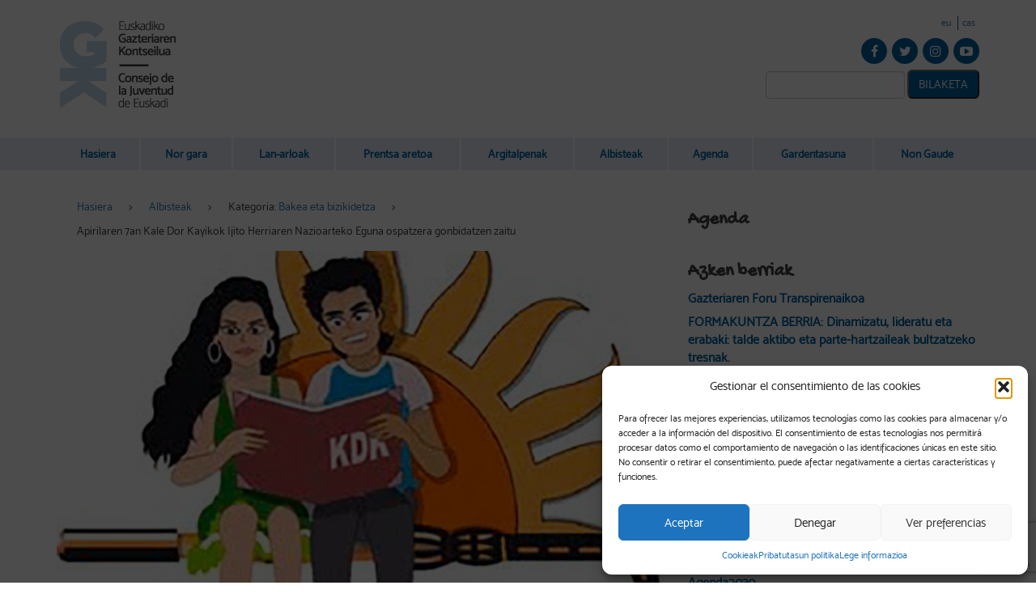

--- FILE ---
content_type: text/html; charset=UTF-8
request_url: https://egk.eus/eu/apirilaren-7an-ijitoaren-nazioarteko/
body_size: 28159
content:
<!DOCTYPE html>
<html lang="eu-ES">
  <head>
      <!-- Google Tag Manager -->
<script>(function(w,d,s,l,i){w[l]=w[l]||[];w[l].push({'gtm.start':
new Date().getTime(),event:'gtm.js'});var f=d.getElementsByTagName(s)[0],
j=d.createElement(s),dl=l!='dataLayer'?'&l='+l:'';j.async=true;j.src=
'https://www.googletagmanager.com/gtm.js?id='+i+dl;f.parentNode.insertBefore(j,f);
})(window,document,'script','dataLayer','GTM-KKDM8M8');</script>
<!-- End Google Tag Manager -->    <title>Apirilaren 7an Kale Dor Kayikok Ijito Herriaren Nazioarteko Eguna ospatzera gonbidatzen zaitu</title><link rel="preload" data-rocket-preload as="style" href="https://fonts.googleapis.com/css?family=Open%20Sans%3A400%2C600%2C700%2C800%7CGochi%20Hand&#038;display=swap" /><link rel="stylesheet" href="https://fonts.googleapis.com/css?family=Open%20Sans%3A400%2C600%2C700%2C800%7CGochi%20Hand&#038;display=swap" media="print" onload="this.media='all'" /><noscript><link rel="stylesheet" href="https://fonts.googleapis.com/css?family=Open%20Sans%3A400%2C600%2C700%2C800%7CGochi%20Hand&#038;display=swap" /></noscript>
		<meta name="viewport" content="width=device-width, initial-scale=1.0">
    <meta property="fb:app_id" content="966242223397117" />
		<meta charset="UTF-8" />
    <script>
        </script>
    <link rel="alternate" hreflang="eu_ES" href="https://egk.eus/eu/apirilaren-7an-ijitoaren-nazioarteko/">
    <!-- google fonts -->
    
    
		<!-- END google fonts -->
    <link data-minify="1" href="https://egk.eus/wp-content/cache/min/1/wp-content/themes/egk/css/bootstrap.css?ver=1746533023" rel="stylesheet" media="screen">
        <link data-minify="1" href="https://egk.eus/wp-content/cache/min/1/wp-content/themes/egk/css/font-awesome.css?ver=1746533023" rel="stylesheet" media="screen">
		<link data-minify="1" href="https://egk.eus/wp-content/cache/min/1/wp-content/themes/egk/style.css?ver=1746533023" type="text/css" rel="stylesheet" media="screen, projection" />
		<script src="https://code.jquery.com/jquery.js"></script>
		<script src="https://egk.eus/wp-content/themes/egk/js/bootstrap.min.js"></script>
    <script src="https://egk.eus/wp-content/themes/egk/js/custom.js"></script>
        		
    <meta name='robots' content='index, follow, max-image-preview:large, max-snippet:-1, max-video-preview:-1' />
	<style>img:is([sizes="auto" i], [sizes^="auto," i]) { contain-intrinsic-size: 3000px 1500px }</style>
	<link rel="alternate" href="https://egk.eus/eu/apirilaren-7an-ijitoaren-nazioarteko/" hreflang="eu" />
<link rel="alternate" href="https://egk.eus/es/7-de-abril-pueblo-gitano/" hreflang="es" />

	<!-- This site is optimized with the Yoast SEO plugin v25.0 - https://yoast.com/wordpress/plugins/seo/ -->
	<title>Apirilaren 7an Kale Dor Kayikok Ijito Herriaren Nazioarteko Eguna ospatzera gonbidatzen zaitu</title>
	<meta name="description" content="Kale Dor Kayikok Ijito Herriaren Nazioarteko Eguna ospatzera gonbidatzen zaitu. Gertura zaitez apirilaren 7an Bilboko Plaza Barriara 11:00etatik 15:00etara." />
	<link rel="canonical" href="https://egk.eus/eu/apirilaren-7an-ijitoaren-nazioarteko/" />
	<meta property="og:locale" content="eu_ES" />
	<meta property="og:locale:alternate" content="es_ES" />
	<meta property="og:type" content="article" />
	<meta property="og:title" content="Apirilaren 7an Kale Dor Kayikok Ijito Herriaren Nazioarteko Eguna ospatzera gonbidatzen zaitu" />
	<meta property="og:description" content="Kale Dor Kayikok Ijito Herriaren Nazioarteko Eguna ospatzera gonbidatzen zaitu. Gertura zaitez apirilaren 7an Bilboko Plaza Barriara 11:00etatik 15:00etara." />
	<meta property="og:url" content="https://egk.eus/eu/apirilaren-7an-ijitoaren-nazioarteko/" />
	<meta property="og:site_name" content="EGK" />
	<meta property="article:publisher" content="http://www.facebook.com/GazteriarenKontseilua" />
	<meta property="article:author" content="Euskadiko Gazteriaren Kontseilua" />
	<meta property="article:published_time" content="2017-04-06T12:44:45+00:00" />
	<meta property="og:image" content="https://egk.eus/wp-content/uploads/2017/04/kale-dor-kayiko.jpg" />
	<meta property="og:image:width" content="750" />
	<meta property="og:image:height" content="450" />
	<meta property="og:image:type" content="image/jpeg" />
	<meta name="author" content="EGK" />
	<meta name="twitter:card" content="summary_large_image" />
	<meta name="twitter:creator" content="@GazteKontseilua" />
	<meta name="twitter:site" content="@GazteKontseilua" />
	<meta name="twitter:label1" content="Written by" />
	<meta name="twitter:data1" content="EGK" />
	<meta name="twitter:label2" content="Est. reading time" />
	<meta name="twitter:data2" content="1 minute" />
	<script type="application/ld+json" class="yoast-schema-graph">{"@context":"https://schema.org","@graph":[{"@type":"Article","@id":"https://egk.eus/eu/apirilaren-7an-ijitoaren-nazioarteko/#article","isPartOf":{"@id":"https://egk.eus/eu/apirilaren-7an-ijitoaren-nazioarteko/"},"author":{"name":"EGK","@id":"https://egk.eus/eu/hasiera/#/schema/person/89aed8e7fed769a8be3a9c0e39df0092"},"headline":"Apirilaren 7an Kale Dor Kayikok Ijito Herriaren Nazioarteko Eguna ospatzera gonbidatzen zaitu","datePublished":"2017-04-06T12:44:45+00:00","mainEntityOfPage":{"@id":"https://egk.eus/eu/apirilaren-7an-ijitoaren-nazioarteko/"},"wordCount":142,"commentCount":0,"publisher":{"@id":"https://egk.eus/eu/hasiera/#organization"},"image":{"@id":"https://egk.eus/eu/apirilaren-7an-ijitoaren-nazioarteko/#primaryimage"},"thumbnailUrl":"https://egk.eus/wp-content/uploads/2017/04/kale-dor-kayiko.jpg","articleSection":["Bakea eta bizikidetza"],"inLanguage":"eu-ES","potentialAction":[{"@type":"CommentAction","name":"Comment","target":["https://egk.eus/eu/apirilaren-7an-ijitoaren-nazioarteko/#respond"]}]},{"@type":"WebPage","@id":"https://egk.eus/eu/apirilaren-7an-ijitoaren-nazioarteko/","url":"https://egk.eus/eu/apirilaren-7an-ijitoaren-nazioarteko/","name":"Apirilaren 7an Kale Dor Kayikok Ijito Herriaren Nazioarteko Eguna ospatzera gonbidatzen zaitu","isPartOf":{"@id":"https://egk.eus/eu/hasiera/#website"},"primaryImageOfPage":{"@id":"https://egk.eus/eu/apirilaren-7an-ijitoaren-nazioarteko/#primaryimage"},"image":{"@id":"https://egk.eus/eu/apirilaren-7an-ijitoaren-nazioarteko/#primaryimage"},"thumbnailUrl":"https://egk.eus/wp-content/uploads/2017/04/kale-dor-kayiko.jpg","datePublished":"2017-04-06T12:44:45+00:00","description":"Kale Dor Kayikok Ijito Herriaren Nazioarteko Eguna ospatzera gonbidatzen zaitu. Gertura zaitez apirilaren 7an Bilboko Plaza Barriara 11:00etatik 15:00etara.","breadcrumb":{"@id":"https://egk.eus/eu/apirilaren-7an-ijitoaren-nazioarteko/#breadcrumb"},"inLanguage":"eu-ES","potentialAction":[{"@type":"ReadAction","target":["https://egk.eus/eu/apirilaren-7an-ijitoaren-nazioarteko/"]}]},{"@type":"ImageObject","inLanguage":"eu-ES","@id":"https://egk.eus/eu/apirilaren-7an-ijitoaren-nazioarteko/#primaryimage","url":"https://egk.eus/wp-content/uploads/2017/04/kale-dor-kayiko.jpg","contentUrl":"https://egk.eus/wp-content/uploads/2017/04/kale-dor-kayiko.jpg","width":750,"height":450,"caption":"Apirilaren 7an Kale Dor Kayikok Ijito Herriaren Nazioarteko Eguna ospatzera gonbidatzen zaitu"},{"@type":"BreadcrumbList","@id":"https://egk.eus/eu/apirilaren-7an-ijitoaren-nazioarteko/#breadcrumb","itemListElement":[{"@type":"ListItem","position":1,"name":"Hasiera","item":"https://egk.eus/eu/hasiera/"},{"@type":"ListItem","position":2,"name":"Albisteak","item":"https://egk.eus/eu/albisteak/"},{"@type":"ListItem","position":3,"name":"Apirilaren 7an Kale Dor Kayikok Ijito Herriaren Nazioarteko Eguna ospatzera gonbidatzen zaitu"}]},{"@type":"WebSite","@id":"https://egk.eus/eu/hasiera/#website","url":"https://egk.eus/eu/hasiera/","name":"EGK","description":"Euskadiko Gazteriaren Kontseilua | Consejo de la Juventud de Euskadi","publisher":{"@id":"https://egk.eus/eu/hasiera/#organization"},"potentialAction":[{"@type":"SearchAction","target":{"@type":"EntryPoint","urlTemplate":"https://egk.eus/eu/hasiera/?s={search_term_string}"},"query-input":{"@type":"PropertyValueSpecification","valueRequired":true,"valueName":"search_term_string"}}],"inLanguage":"eu-ES"},{"@type":"Organization","@id":"https://egk.eus/eu/hasiera/#organization","name":"EGK","url":"https://egk.eus/eu/hasiera/","logo":{"@type":"ImageObject","inLanguage":"eu-ES","@id":"https://egk.eus/eu/hasiera/#/schema/logo/image/","url":"https://egk.eus/wp-content/uploads/2016/05/logo-egk.png","contentUrl":"https://egk.eus/wp-content/uploads/2016/05/logo-egk.png","width":150,"height":120,"caption":"EGK"},"image":{"@id":"https://egk.eus/eu/hasiera/#/schema/logo/image/"},"sameAs":["http://www.facebook.com/GazteriarenKontseilua","https://x.com/GazteKontseilua","https://www.instagram.com/GazteKontseilua/","http://www.youtube.com/user/komunikaegk"]},{"@type":"Person","@id":"https://egk.eus/eu/hasiera/#/schema/person/89aed8e7fed769a8be3a9c0e39df0092","name":"EGK","image":{"@type":"ImageObject","inLanguage":"eu-ES","@id":"https://egk.eus/eu/hasiera/#/schema/person/image/","url":"https://secure.gravatar.com/avatar/5b71159200714b86dd458203b6800f8b3ed681485f0cec156601bb4a85d867e5?s=96&d=mm&r=g","contentUrl":"https://secure.gravatar.com/avatar/5b71159200714b86dd458203b6800f8b3ed681485f0cec156601bb4a85d867e5?s=96&d=mm&r=g","caption":"EGK"},"sameAs":["http://www.egk.eus","Euskadiko Gazteriaren Kontseilua","gaztekontseilua","https://x.com/GazteKontseilua"]}]}</script>
	<!-- / Yoast SEO plugin. -->


<link href='https://fonts.gstatic.com' crossorigin rel='preconnect' />
<link rel="alternate" type="application/rss+xml" title="EGK &raquo; Feed" href="https://egk.eus/eu/feed/" />
<link rel='stylesheet' id='sbi_styles-css' href='https://egk.eus/wp-content/plugins/instagram-feed/css/sbi-styles.min.css?ver=6.8.0' type='text/css' media='all' />
<style id='wp-emoji-styles-inline-css' type='text/css'>

	img.wp-smiley, img.emoji {
		display: inline !important;
		border: none !important;
		box-shadow: none !important;
		height: 1em !important;
		width: 1em !important;
		margin: 0 0.07em !important;
		vertical-align: -0.1em !important;
		background: none !important;
		padding: 0 !important;
	}
</style>
<link rel='stylesheet' id='wp-block-library-css' href='https://egk.eus/wp-includes/css/dist/block-library/style.min.css?ver=6.8.1' type='text/css' media='all' />
<style id='classic-theme-styles-inline-css' type='text/css'>
/*! This file is auto-generated */
.wp-block-button__link{color:#fff;background-color:#32373c;border-radius:9999px;box-shadow:none;text-decoration:none;padding:calc(.667em + 2px) calc(1.333em + 2px);font-size:1.125em}.wp-block-file__button{background:#32373c;color:#fff;text-decoration:none}
</style>
<style id='global-styles-inline-css' type='text/css'>
:root{--wp--preset--aspect-ratio--square: 1;--wp--preset--aspect-ratio--4-3: 4/3;--wp--preset--aspect-ratio--3-4: 3/4;--wp--preset--aspect-ratio--3-2: 3/2;--wp--preset--aspect-ratio--2-3: 2/3;--wp--preset--aspect-ratio--16-9: 16/9;--wp--preset--aspect-ratio--9-16: 9/16;--wp--preset--color--black: #000000;--wp--preset--color--cyan-bluish-gray: #abb8c3;--wp--preset--color--white: #ffffff;--wp--preset--color--pale-pink: #f78da7;--wp--preset--color--vivid-red: #cf2e2e;--wp--preset--color--luminous-vivid-orange: #ff6900;--wp--preset--color--luminous-vivid-amber: #fcb900;--wp--preset--color--light-green-cyan: #7bdcb5;--wp--preset--color--vivid-green-cyan: #00d084;--wp--preset--color--pale-cyan-blue: #8ed1fc;--wp--preset--color--vivid-cyan-blue: #0693e3;--wp--preset--color--vivid-purple: #9b51e0;--wp--preset--gradient--vivid-cyan-blue-to-vivid-purple: linear-gradient(135deg,rgba(6,147,227,1) 0%,rgb(155,81,224) 100%);--wp--preset--gradient--light-green-cyan-to-vivid-green-cyan: linear-gradient(135deg,rgb(122,220,180) 0%,rgb(0,208,130) 100%);--wp--preset--gradient--luminous-vivid-amber-to-luminous-vivid-orange: linear-gradient(135deg,rgba(252,185,0,1) 0%,rgba(255,105,0,1) 100%);--wp--preset--gradient--luminous-vivid-orange-to-vivid-red: linear-gradient(135deg,rgba(255,105,0,1) 0%,rgb(207,46,46) 100%);--wp--preset--gradient--very-light-gray-to-cyan-bluish-gray: linear-gradient(135deg,rgb(238,238,238) 0%,rgb(169,184,195) 100%);--wp--preset--gradient--cool-to-warm-spectrum: linear-gradient(135deg,rgb(74,234,220) 0%,rgb(151,120,209) 20%,rgb(207,42,186) 40%,rgb(238,44,130) 60%,rgb(251,105,98) 80%,rgb(254,248,76) 100%);--wp--preset--gradient--blush-light-purple: linear-gradient(135deg,rgb(255,206,236) 0%,rgb(152,150,240) 100%);--wp--preset--gradient--blush-bordeaux: linear-gradient(135deg,rgb(254,205,165) 0%,rgb(254,45,45) 50%,rgb(107,0,62) 100%);--wp--preset--gradient--luminous-dusk: linear-gradient(135deg,rgb(255,203,112) 0%,rgb(199,81,192) 50%,rgb(65,88,208) 100%);--wp--preset--gradient--pale-ocean: linear-gradient(135deg,rgb(255,245,203) 0%,rgb(182,227,212) 50%,rgb(51,167,181) 100%);--wp--preset--gradient--electric-grass: linear-gradient(135deg,rgb(202,248,128) 0%,rgb(113,206,126) 100%);--wp--preset--gradient--midnight: linear-gradient(135deg,rgb(2,3,129) 0%,rgb(40,116,252) 100%);--wp--preset--font-size--small: 13px;--wp--preset--font-size--medium: 20px;--wp--preset--font-size--large: 36px;--wp--preset--font-size--x-large: 42px;--wp--preset--spacing--20: 0.44rem;--wp--preset--spacing--30: 0.67rem;--wp--preset--spacing--40: 1rem;--wp--preset--spacing--50: 1.5rem;--wp--preset--spacing--60: 2.25rem;--wp--preset--spacing--70: 3.38rem;--wp--preset--spacing--80: 5.06rem;--wp--preset--shadow--natural: 6px 6px 9px rgba(0, 0, 0, 0.2);--wp--preset--shadow--deep: 12px 12px 50px rgba(0, 0, 0, 0.4);--wp--preset--shadow--sharp: 6px 6px 0px rgba(0, 0, 0, 0.2);--wp--preset--shadow--outlined: 6px 6px 0px -3px rgba(255, 255, 255, 1), 6px 6px rgba(0, 0, 0, 1);--wp--preset--shadow--crisp: 6px 6px 0px rgba(0, 0, 0, 1);}:where(.is-layout-flex){gap: 0.5em;}:where(.is-layout-grid){gap: 0.5em;}body .is-layout-flex{display: flex;}.is-layout-flex{flex-wrap: wrap;align-items: center;}.is-layout-flex > :is(*, div){margin: 0;}body .is-layout-grid{display: grid;}.is-layout-grid > :is(*, div){margin: 0;}:where(.wp-block-columns.is-layout-flex){gap: 2em;}:where(.wp-block-columns.is-layout-grid){gap: 2em;}:where(.wp-block-post-template.is-layout-flex){gap: 1.25em;}:where(.wp-block-post-template.is-layout-grid){gap: 1.25em;}.has-black-color{color: var(--wp--preset--color--black) !important;}.has-cyan-bluish-gray-color{color: var(--wp--preset--color--cyan-bluish-gray) !important;}.has-white-color{color: var(--wp--preset--color--white) !important;}.has-pale-pink-color{color: var(--wp--preset--color--pale-pink) !important;}.has-vivid-red-color{color: var(--wp--preset--color--vivid-red) !important;}.has-luminous-vivid-orange-color{color: var(--wp--preset--color--luminous-vivid-orange) !important;}.has-luminous-vivid-amber-color{color: var(--wp--preset--color--luminous-vivid-amber) !important;}.has-light-green-cyan-color{color: var(--wp--preset--color--light-green-cyan) !important;}.has-vivid-green-cyan-color{color: var(--wp--preset--color--vivid-green-cyan) !important;}.has-pale-cyan-blue-color{color: var(--wp--preset--color--pale-cyan-blue) !important;}.has-vivid-cyan-blue-color{color: var(--wp--preset--color--vivid-cyan-blue) !important;}.has-vivid-purple-color{color: var(--wp--preset--color--vivid-purple) !important;}.has-black-background-color{background-color: var(--wp--preset--color--black) !important;}.has-cyan-bluish-gray-background-color{background-color: var(--wp--preset--color--cyan-bluish-gray) !important;}.has-white-background-color{background-color: var(--wp--preset--color--white) !important;}.has-pale-pink-background-color{background-color: var(--wp--preset--color--pale-pink) !important;}.has-vivid-red-background-color{background-color: var(--wp--preset--color--vivid-red) !important;}.has-luminous-vivid-orange-background-color{background-color: var(--wp--preset--color--luminous-vivid-orange) !important;}.has-luminous-vivid-amber-background-color{background-color: var(--wp--preset--color--luminous-vivid-amber) !important;}.has-light-green-cyan-background-color{background-color: var(--wp--preset--color--light-green-cyan) !important;}.has-vivid-green-cyan-background-color{background-color: var(--wp--preset--color--vivid-green-cyan) !important;}.has-pale-cyan-blue-background-color{background-color: var(--wp--preset--color--pale-cyan-blue) !important;}.has-vivid-cyan-blue-background-color{background-color: var(--wp--preset--color--vivid-cyan-blue) !important;}.has-vivid-purple-background-color{background-color: var(--wp--preset--color--vivid-purple) !important;}.has-black-border-color{border-color: var(--wp--preset--color--black) !important;}.has-cyan-bluish-gray-border-color{border-color: var(--wp--preset--color--cyan-bluish-gray) !important;}.has-white-border-color{border-color: var(--wp--preset--color--white) !important;}.has-pale-pink-border-color{border-color: var(--wp--preset--color--pale-pink) !important;}.has-vivid-red-border-color{border-color: var(--wp--preset--color--vivid-red) !important;}.has-luminous-vivid-orange-border-color{border-color: var(--wp--preset--color--luminous-vivid-orange) !important;}.has-luminous-vivid-amber-border-color{border-color: var(--wp--preset--color--luminous-vivid-amber) !important;}.has-light-green-cyan-border-color{border-color: var(--wp--preset--color--light-green-cyan) !important;}.has-vivid-green-cyan-border-color{border-color: var(--wp--preset--color--vivid-green-cyan) !important;}.has-pale-cyan-blue-border-color{border-color: var(--wp--preset--color--pale-cyan-blue) !important;}.has-vivid-cyan-blue-border-color{border-color: var(--wp--preset--color--vivid-cyan-blue) !important;}.has-vivid-purple-border-color{border-color: var(--wp--preset--color--vivid-purple) !important;}.has-vivid-cyan-blue-to-vivid-purple-gradient-background{background: var(--wp--preset--gradient--vivid-cyan-blue-to-vivid-purple) !important;}.has-light-green-cyan-to-vivid-green-cyan-gradient-background{background: var(--wp--preset--gradient--light-green-cyan-to-vivid-green-cyan) !important;}.has-luminous-vivid-amber-to-luminous-vivid-orange-gradient-background{background: var(--wp--preset--gradient--luminous-vivid-amber-to-luminous-vivid-orange) !important;}.has-luminous-vivid-orange-to-vivid-red-gradient-background{background: var(--wp--preset--gradient--luminous-vivid-orange-to-vivid-red) !important;}.has-very-light-gray-to-cyan-bluish-gray-gradient-background{background: var(--wp--preset--gradient--very-light-gray-to-cyan-bluish-gray) !important;}.has-cool-to-warm-spectrum-gradient-background{background: var(--wp--preset--gradient--cool-to-warm-spectrum) !important;}.has-blush-light-purple-gradient-background{background: var(--wp--preset--gradient--blush-light-purple) !important;}.has-blush-bordeaux-gradient-background{background: var(--wp--preset--gradient--blush-bordeaux) !important;}.has-luminous-dusk-gradient-background{background: var(--wp--preset--gradient--luminous-dusk) !important;}.has-pale-ocean-gradient-background{background: var(--wp--preset--gradient--pale-ocean) !important;}.has-electric-grass-gradient-background{background: var(--wp--preset--gradient--electric-grass) !important;}.has-midnight-gradient-background{background: var(--wp--preset--gradient--midnight) !important;}.has-small-font-size{font-size: var(--wp--preset--font-size--small) !important;}.has-medium-font-size{font-size: var(--wp--preset--font-size--medium) !important;}.has-large-font-size{font-size: var(--wp--preset--font-size--large) !important;}.has-x-large-font-size{font-size: var(--wp--preset--font-size--x-large) !important;}
:where(.wp-block-post-template.is-layout-flex){gap: 1.25em;}:where(.wp-block-post-template.is-layout-grid){gap: 1.25em;}
:where(.wp-block-columns.is-layout-flex){gap: 2em;}:where(.wp-block-columns.is-layout-grid){gap: 2em;}
:root :where(.wp-block-pullquote){font-size: 1.5em;line-height: 1.6;}
</style>
<link data-minify="1" rel='stylesheet' id='events-maker-front-css' href='https://egk.eus/wp-content/cache/min/1/wp-content/plugins/events-maker/css/front.css?ver=1746533023' type='text/css' media='all' />
<link rel='stylesheet' id='cmplz-general-css' href='https://egk.eus/wp-content/plugins/complianz-gdpr/assets/css/cookieblocker.min.css?ver=1746528340' type='text/css' media='all' />
<style id='akismet-widget-style-inline-css' type='text/css'>

			.a-stats {
				--akismet-color-mid-green: #357b49;
				--akismet-color-white: #fff;
				--akismet-color-light-grey: #f6f7f7;

				max-width: 350px;
				width: auto;
			}

			.a-stats * {
				all: unset;
				box-sizing: border-box;
			}

			.a-stats strong {
				font-weight: 600;
			}

			.a-stats a.a-stats__link,
			.a-stats a.a-stats__link:visited,
			.a-stats a.a-stats__link:active {
				background: var(--akismet-color-mid-green);
				border: none;
				box-shadow: none;
				border-radius: 8px;
				color: var(--akismet-color-white);
				cursor: pointer;
				display: block;
				font-family: -apple-system, BlinkMacSystemFont, 'Segoe UI', 'Roboto', 'Oxygen-Sans', 'Ubuntu', 'Cantarell', 'Helvetica Neue', sans-serif;
				font-weight: 500;
				padding: 12px;
				text-align: center;
				text-decoration: none;
				transition: all 0.2s ease;
			}

			/* Extra specificity to deal with TwentyTwentyOne focus style */
			.widget .a-stats a.a-stats__link:focus {
				background: var(--akismet-color-mid-green);
				color: var(--akismet-color-white);
				text-decoration: none;
			}

			.a-stats a.a-stats__link:hover {
				filter: brightness(110%);
				box-shadow: 0 4px 12px rgba(0, 0, 0, 0.06), 0 0 2px rgba(0, 0, 0, 0.16);
			}

			.a-stats .count {
				color: var(--akismet-color-white);
				display: block;
				font-size: 1.5em;
				line-height: 1.4;
				padding: 0 13px;
				white-space: nowrap;
			}
		
</style>
<script type="text/javascript" src="https://egk.eus/wp-includes/js/jquery/jquery.min.js?ver=3.7.1" id="jquery-core-js"></script>
<script type="text/javascript" src="https://egk.eus/wp-includes/js/jquery/jquery-migrate.min.js?ver=3.4.1" id="jquery-migrate-js"></script>
<script type="text/javascript" src="https://egk.eus/wp-content/plugins/events-maker/js/front-sorting.js?ver=6.8.1" id="events-maker-sorting-js"></script>
			<style>.cmplz-hidden {
					display: none !important;
				}</style><link rel="icon" href="https://egk.eus/wp-content/uploads/2016/05/cropped-logo-egk-32x32.png" sizes="32x32" />
<link rel="icon" href="https://egk.eus/wp-content/uploads/2016/05/cropped-logo-egk-192x192.png" sizes="192x192" />
<link rel="apple-touch-icon" href="https://egk.eus/wp-content/uploads/2016/05/cropped-logo-egk-180x180.png" />
<meta name="msapplication-TileImage" content="https://egk.eus/wp-content/uploads/2016/05/cropped-logo-egk-270x270.png" />
<noscript><style id="rocket-lazyload-nojs-css">.rll-youtube-player, [data-lazy-src]{display:none !important;}</style></noscript>      <!-- JSON-LD markup POST-->
        <script type='application/ld+json'>
{
"@context": "http://schema.org", "@type": "BlogPosting","headline": "Apirilaren 7an Kale Dor Kayikok Ijito Herriaren Nazioarteko Eguna ospatzera gonbidatzen zaitu","alternativeHeadline": "Apirilaren 7an Kale Dor Kayikok Ijito Herriaren Nazioarteko Eguna ospatzera gonbidatzen zaitu","image": "https://egk.eus/wp-content/uploads/2017/04/kale-dor-kayiko.jpg","editor": "EGK", "genre": "Bakea eta bizikidetza", "keywords": "", "wordcount": "130","publisher": {"@type": "Thing","name": "EGK","logo": "https://egk.eus/wp-content/uploads/2017/04/kale-dor-kayiko.jpg"},
"url": "https://egk.eus/eu/apirilaren-7an-ijitoaren-nazioarteko/","datePublished": "2017-04-06 14:44:45","dateCreated": "2017-04-06 14:44:45","dateModified": "2017-04-06 14:44:45","description": "Apirilak 8, Sim Romik eta Kale Dor Kayikok 12. urtez ospatzen dugu eta aurten Plaza Barria hautatu dugu Bilboko kulturen arteko elkarbizitza hobetzen lagunduko duten esperientziak partekatzeko apirilaren 7an. Santurtziko Parke, Sestaoko Kasko, Barakaldo, Gurutzeta eta Bilboko Deustu-Lehendakari Agirre, Moyua-Diputacion, Unamuno-aldezaharra, Abando-Gran Via eta Santutxu-Zabalbideko metroko geltokietan ere aurki ahalko gaituzu lehenengo orduetan. 1971ko apirilaren 8an, mundu osoko ijitoak bildu ziren Ijito Herriaren Nazioarteko I. Biltzarrean, eta bertan Rom Herriaren bandera eta ereserkia aukeratzeaz gain, egun horretan Ijito Herriaren Nazioarteko Eguna ospatuko zela erabaki zuten. ZATOZ! Hamaika ustekabe prestatu dugu gure eguna ospatu nahi dugun ijito zein ez ijitoentzat. Egun ederra eman nahi baduzu, eta jendea ezagutu eta begirunea eta berdintasuna bezalako balioen alde egin nahi baduzu,zure zain egongo gara, apirilaren 7an Bilboko Plaza Barrian 11:00etatik 15:00etara. Zatoz gurekin, guztiontzat da-eta!","articleBody": "Apirilak 8, Sim Romik eta Kale Dor Kayikok 12. urtez ospatzen dugu eta aurten Plaza Barria hautatu dugu Bilboko kulturen arteko elkarbizitza hobetzen lagunduko duten esperientziak partekatzeko apirilaren 7an. Santurtziko Parke, Sestaoko Kasko, Barakaldo, Gurutzeta eta Bilboko Deustu-Lehendakari Agirre, Moyua-Diputacion, Unamuno-aldezaharra, Abando-Gran Via eta Santutxu-Zabalbideko metroko geltokietan ere aurki ahalko gaituzu lehenengo orduetan.

1971ko apirilaren 8an, mundu osoko ijitoak bildu ziren Ijito Herriaren Nazioarteko I. Biltzarrean, eta bertan Rom Herriaren bandera eta ereserkia aukeratzeaz gain, egun horretan Ijito Herriaren Nazioarteko Eguna ospatuko zela erabaki zuten.

ZATOZ! Hamaika ustekabe prestatu dugu gure eguna ospatu nahi dugun ijito zein ez ijitoentzat.

Egun ederra eman nahi baduzu, eta jendea ezagutu eta begirunea eta berdintasuna bezalako balioen alde egin nahi baduzu,zure zain egongo gara, apirilaren 7an Bilboko Plaza Barrian 11:00etatik 15:00etara.

Zatoz gurekin, guztiontzat da-eta!","author": {"@type": "Person","name": "EGK"}
}
</script>      <!-- END JSON-LD markup POST -->
    	<meta name="generator" content="WP Rocket 3.17.2.1" data-wpr-features="wpr_lazyload_images wpr_image_dimensions wpr_minify_css wpr_desktop" /></head>
 
  <body data-cmplz=1 class="wp-singular post-template-default single single-post postid-14217 single-format-standard wp-theme-egk">
    <!-- Google Tag Manager (noscript) -->
<noscript><iframe src="https://www.googletagmanager.com/ns.html?id=GTM-KKDM8M8"
height="0" width="0" style="display:none;visibility:hidden"></iframe></noscript>
<!-- End Google Tag Manager (noscript) --> 

    
    <header data-rocket-location-hash="de8e34c6b1d0420bc6b1b0f478e83577" class="container text-center">
      <div data-rocket-location-hash="d933b1ac8b6fb63ad2a56418dc6cac27" class="row">
        <div data-rocket-location-hash="5a9cd70fa2ad65b1fc42db16e734517c" class="col-xs-12 col-sm-6 col-sm-push-6 text-right">
          
          <div class="menu-idiomas">
              
         <div id="widget-area" class="widget-area small">
            <aside id="polylang-2" class="widget widget_polylang"><ul>
	<li class="lang-item lang-item-11 lang-item-eu current-lang lang-item-first"><a lang="eu-ES" hreflang="eu-ES" href="https://egk.eus/eu/apirilaren-7an-ijitoaren-nazioarteko/" aria-current="true">eu</a></li>
	<li class="lang-item lang-item-8 lang-item-es"><a lang="es-ES" hreflang="es-ES" href="https://egk.eus/es/7-de-abril-pueblo-gitano/">cas</a></li>
</ul>
</aside>  
         </div>  
            </div>
          
          <div class="redes-sociales">
            <a href='https://www.facebook.com/GazteKontseilua/ ' class='icono-rrss facebook' target='_blank' rel='nofollow' title='Facebook'></a><a href='https://twitter.com/GazteKontseilua' class='icono-rrss twitter' target='_blank' rel='nofollow' title='Twitter'></a><a href='https://www.instagram.com/GazteKontseilua/' class='icono-rrss instagram' target='_blank' rel='nofollow' title='Instagram'></a><a href='http://www.youtube.com/user/komunikaegk' class='icono-rrss youtube' target='_blank' rel='nofollow' title='YouTube'></a>          </div>

          <form method="get" id="searchform" action="https://egk.eus/eu/" class="form-inline">
    <div class="input-group">
		<input type="text" value="" name="s" id="s" class="form-control" />
	</div>
	<button type="submit" id="searchsubmit" class="btn btn-theme">Bilaketa</button>
	
</form>

        </div>
              <figure class="logo col-xs-12 col-sm-6 col-sm-pull-6">
          <a href='https://egk.eus/eu/hasiera/' title='EGK' rel='home'>
            <img width="150" height="120" src="data:image/svg+xml,%3Csvg%20xmlns='http://www.w3.org/2000/svg'%20viewBox='0%200%20150%20120'%3E%3C/svg%3E" class="img-responsive" alt='EGK' data-lazy-src="https://egk.eus/wp-content/uploads/2016/05/logo-egk.png"><noscript><img width="150" height="120" src='https://egk.eus/wp-content/uploads/2016/05/logo-egk.png' class="img-responsive" alt='EGK'></noscript>
          </a>
        </figure>
              
        

      </div>
    </header>
    <div data-rocket-location-hash="6cd47008f055d7808aa7082383a23a97" class="container-fluid menu-principal">
      <div data-rocket-location-hash="0841f15ebf099eeaba6f2c7f735d0671" class="container">
        <nav class="navbar" role="navigation">
          <!-- Brand and toggle get grouped for better mobile display -->
          <div class="navbar-header">
            <button type="button" class="navbar-toggle collapsed" data-toggle="collapse" data-target=".navbar-collapse">
              Menu
            </button>
          </div>
        
          <!-- Collect the nav links, forms, and other content for toggling -->
          <div class="collapse navbar-collapse">
           <ul id="menu-menu-eus" class="nav navbar-nav navbar-center"><li id="menu-item-4872" class="menu-item menu-item-type-post_type menu-item-object-page menu-item-home menu-item-4872 current-menu-item"><a href="https://egk.eus/eu/hasiera/"><span>Hasiera</span></a></li>
<li id="menu-item-4875" class="menu-item menu-item-type-post_type menu-item-object-page menu-item-has-children menu-item-4875 current-menu-item"><a href="https://egk.eus/eu/nor-gara/"><span>Nor gara</span></a>
<ul class="sub-menu">
	<li id="menu-item-5214" class="menu-item menu-item-type-custom menu-item-object-custom menu-item-5214 current-menu-item"><a href="https://egk.eus/nor-gara/elkarteak/"><span>Elkarteak</span></a></li>
	<li id="menu-item-5301" class="menu-item menu-item-type-post_type menu-item-object-page menu-item-5301 current-menu-item"><a href="https://egk.eus/eu/nor-gara/kide-izateko-irizpideak/"><span>Kide izateko irizpideak</span></a></li>
	<li id="menu-item-5294" class="menu-item menu-item-type-post_type menu-item-object-page menu-item-5294 current-menu-item"><a href="https://egk.eus/eu/nor-gara/elkarte-bat-sortzeko/"><span>Elkarte bat sortzeko</span></a></li>
	<li id="menu-item-5111" class="menu-item menu-item-type-post_type menu-item-object-page menu-item-5111 current-menu-item"><a href="https://egk.eus/eu/nor-gara/lotura-interesgarriak/"><span>Lotura interesgarriak</span></a></li>
	<li id="menu-item-5126" class="menu-item menu-item-type-post_type menu-item-object-page menu-item-5126 current-menu-item"><a href="https://egk.eus/eu/nor-gara/harpidetu-piztu-ra/"><span>Harpidetu Piztu!-ra</span></a></li>
	<li id="menu-item-5143" class="menu-item menu-item-type-post_type menu-item-object-page menu-item-5143 current-menu-item"><a href="https://egk.eus/eu/nor-gara/gela-eta-materialen-mailegua/"><span>Gela eta materialen mailegua</span></a></li>
</ul>
</li>
<li id="menu-item-5104" class="menu-item menu-item-type-post_type menu-item-object-page menu-item-5104 current-menu-item"><a href="https://egk.eus/eu/lan-arloak/"><span>Lan-arloak</span></a></li>
<li id="menu-item-9140" class="menu-item menu-item-type-post_type menu-item-object-page menu-item-has-children menu-item-9140 current-menu-item"><a href="https://egk.eus/eu/prentsa-aretoa/"><span>Prentsa aretoa</span></a>
<ul class="sub-menu">
	<li id="menu-item-5355" class="menu-item menu-item-type-custom menu-item-object-custom menu-item-5355 current-menu-item"><a href="https://egk.eus/prentsa-aretoa/prentsa-oharrak/"><span>Prentsa oharrak</span></a></li>
	<li id="menu-item-5360" class="menu-item menu-item-type-post_type menu-item-object-page menu-item-5360 current-menu-item"><a href="https://egk.eus/eu/prentsa-aretoa/irudi-korporatiboa/"><span>Irudi korporatiboa</span></a></li>
	<li id="menu-item-5363" class="menu-item menu-item-type-post_type menu-item-object-page menu-item-5363 current-menu-item"><a href="https://egk.eus/eu/prentsa-aretoa/egk-dossierra/"><span>EGK dossierra</span></a></li>
	<li id="menu-item-5356" class="menu-item menu-item-type-custom menu-item-object-custom menu-item-5356 current-menu-item"><a href="https://egk.eus/prentsa-aretoa/argazki-galeriak/"><span>Argazki galeriak</span></a></li>
</ul>
</li>
<li id="menu-item-5377" class="menu-item menu-item-type-post_type menu-item-object-page menu-item-has-children menu-item-5377 current-menu-item"><a href="https://egk.eus/eu/argitalpenak/"><span>Argitalpenak</span></a>
<ul class="sub-menu">
	<li id="menu-item-9147" class="menu-item menu-item-type-custom menu-item-object-custom menu-item-9147 current-menu-item"><a href="https://egk.eus/eu/informes/"><span>Txostenak</span></a></li>
	<li id="menu-item-5395" class="menu-item menu-item-type-post_type menu-item-object-page menu-item-5395 current-menu-item"><a href="https://egk.eus/eu/argitalpenak/lan-egutegia/"><span>Lan egutegia</span></a></li>
	<li id="menu-item-5404" class="menu-item menu-item-type-post_type menu-item-object-page menu-item-5404 current-menu-item"><a href="https://egk.eus/eu/argitalpenak/memoriak/"><span>Memoriak</span></a></li>
	<li id="menu-item-9148" class="menu-item menu-item-type-custom menu-item-object-custom menu-item-9148 current-menu-item"><a href="https://egk.eus/argitalpenak/liburutegia/"><span>Liburutegia</span></a></li>
	<li id="menu-item-23461" class="menu-item menu-item-type-post_type menu-item-object-page menu-item-23461 current-menu-item"><a href="https://egk.eus/eu/argitalpenak/errekurtso-gida/"><span>Errekurtso gida</span></a></li>
</ul>
</li>
<li id="menu-item-5405" class="menu-item menu-item-type-post_type menu-item-object-page current_page_parent menu-item-5405 current-menu-item"><a href="https://egk.eus/eu/albisteak/"><span>Albisteak</span></a></li>
<li id="menu-item-5411" class="menu-item menu-item-type-custom menu-item-object-custom menu-item-5411 current-menu-item"><a href="https://egk.eus/agenda/"><span>Agenda</span></a></li>
<li id="menu-item-23804" class="menu-item menu-item-type-post_type menu-item-object-page menu-item-has-children menu-item-23804 current-menu-item"><a href="https://egk.eus/eu/gardentasuna/"><span>Gardentasuna</span></a>
<ul class="sub-menu">
	<li id="menu-item-23805" class="menu-item menu-item-type-post_type menu-item-object-page menu-item-23805 current-menu-item"><a href="https://egk.eus/eu/gardentasuna/informazio-ekonomikoa/"><span>Informazio ekonomikoa</span></a></li>
	<li id="menu-item-23806" class="menu-item menu-item-type-post_type menu-item-object-page menu-item-23806 current-menu-item"><a href="https://egk.eus/eu/gardentasuna/lan-eskaintzak/"><span>Lan eskaintzak</span></a></li>
</ul>
</li>
<li id="menu-item-5410" class="menu-item menu-item-type-post_type menu-item-object-page menu-item-5410 current-menu-item"><a href="https://egk.eus/es/non-gaude/"><span>Non Gaude</span></a></li>
</ul> 
          </div><!-- /.navbar-collapse -->
        </nav>
      </div> <!-- END container -->
    </div> <!-- END container-fluid -->
    
    
    
    	
    	

<main data-rocket-location-hash="774cb52cacb1c6d00854165c37996abc" class="container pagina-entrada">
	<div data-rocket-location-hash="bdbd5dde0cef9bd4e68f2597c9c5e63f" class="row">
		
		<section data-rocket-location-hash="c1b2bdec7842ccdf5a62894e7177a9ea" class="col-xs-12 col-sm-8 contenido-entrada">
			
			<aside class="col-xs-12" id="migas-de-pan">
	          <ul id="breadcrumbs" class="breadcrumbs"><li class="item-home"><a class="bread-link bread-home" href="https://egk.eus/eu/hasiera" title="Hasiera">Hasiera</a></li><li class="separator separator-home"> &gt; </li><li class="item-current item-4879"><a href="https://egk.eus/eu/albisteak/" title="Albisteak"> Albisteak</a></li><li class="separator"> &gt; </li><li class="item-cat"><span class="bread-current bread-14217" title="Apirilaren 7an Kale Dor Kayikok Ijito Herriaren Nazioarteko Eguna ospatzera gonbidatzen zaitu">Kategoria: <a href="https://egk.eus/eu/bakea-eta-bizikidetza/">Bakea eta bizikidetza</a></span></li><li class="separator"> &gt; </li><li class="item-current item-14217"><span class="bread-current bread-14217" title="Apirilaren 7an Kale Dor Kayikok Ijito Herriaren Nazioarteko Eguna ospatzera gonbidatzen zaitu">Apirilaren 7an Kale Dor Kayikok Ijito Herriaren Nazioarteko Eguna ospatzera gonbidatzen zaitu</span></li></ul>	          
	        </aside>

			<figure class="imagen-entrada">
				<img width="750" height="450" src="data:image/svg+xml,%3Csvg%20xmlns='http://www.w3.org/2000/svg'%20viewBox='0%200%20750%20450'%3E%3C/svg%3E" class="img-responsive wp-post-image" alt="Apirilaren 7an Kale Dor Kayikok Ijito Herriaren Nazioarteko Eguna ospatzera gonbidatzen zaitu" decoding="async" fetchpriority="high" data-lazy-srcset="https://egk.eus/wp-content/uploads/2017/04/kale-dor-kayiko.jpg 750w, https://egk.eus/wp-content/uploads/2017/04/kale-dor-kayiko-300x180.jpg 300w" data-lazy-sizes="(max-width: 750px) 100vw, 750px" data-lazy-src="https://egk.eus/wp-content/uploads/2017/04/kale-dor-kayiko.jpg" /><noscript><img width="750" height="450" src="https://egk.eus/wp-content/uploads/2017/04/kale-dor-kayiko.jpg" class="img-responsive wp-post-image" alt="Apirilaren 7an Kale Dor Kayikok Ijito Herriaren Nazioarteko Eguna ospatzera gonbidatzen zaitu" decoding="async" fetchpriority="high" srcset="https://egk.eus/wp-content/uploads/2017/04/kale-dor-kayiko.jpg 750w, https://egk.eus/wp-content/uploads/2017/04/kale-dor-kayiko-300x180.jpg 300w" sizes="(max-width: 750px) 100vw, 750px" /></noscript>				<p class="fecha-noticia">6 April, 2017</p>
			</figure>
			


			<h1 class="titulo-publicacion">Apirilaren 7an Kale Dor Kayikok Ijito Herriaren Nazioarteko Eguna ospatzera gonbidatzen zaitu</h1>
			


			<article>
				<p>Apirilak 8, Sim Romik eta <a href="https://www.kaledorkayiko.org/">Kale Dor Kayikok</a> 12. urtez ospatzen dugu eta aurten Plaza Barria hautatu dugu Bilboko kulturen arteko elkarbizitza hobetzen lagunduko duten esperientziak partekatzeko apirilaren 7an. Santurtziko Parke, Sestaoko Kasko, Barakaldo, Gurutzeta eta Bilboko Deustu-Lehendakari Agirre, Moyua-Diputacion, Unamuno-aldezaharra, Abando-Gran Via eta Santutxu-Zabalbideko metroko geltokietan ere aurki ahalko gaituzu lehenengo orduetan.</p>
<p>1971ko apirilaren 8an, mundu osoko ijitoak bildu ziren Ijito Herriaren Nazioarteko I. Biltzarrean, eta bertan Rom Herriaren bandera eta ereserkia aukeratzeaz gain, egun horretan Ijito Herriaren Nazioarteko Eguna ospatuko zela erabaki zuten.</p>
<p>ZATOZ! Hamaika ustekabe prestatu dugu gure eguna ospatu nahi dugun ijito zein ez ijitoentzat.</p>
<p>Egun ederra eman nahi baduzu, eta jendea ezagutu eta begirunea eta berdintasuna bezalako balioen alde egin nahi baduzu,zure zain egongo gara, <strong>apirilaren 7an </strong>Bilboko <strong>Plaza Barrian 11:00etatik 15:00etara.</strong></p>
<p><strong><em>Zatoz gurekin, guztiontzat da-eta!</em></strong></p>
			</article>

			
<div id="comments" class="comments-area">

	
	
  	
		<div id="respond" class="comment-respond">
		<h3 id="reply-title" class="comment-reply-title">Iruzkin bat <small><a rel="nofollow" id="cancel-comment-reply-link" href="/eu/apirilaren-7an-ijitoaren-nazioarteko/#respond" style="display:none;">Cancel reply</a></small></h3><form action="https://egk.eus/wp-comments-post.php" method="post" id="commentform" class="comment-form">Zure e-posta ez da argitaratuko. * Eremuak ezin du hutsik egon .<p class="comment-form-comment"><textarea id="comment" name="comment" style="width:100%;" rows="5" aria-required="true" placeholder="Idatz ezazu zure iruzkina..."></textarea></p><p class="comment-form-author"><label for="author">Izena<span class="required">*</span></label> <input id="author" name="author" type="text" value="" size="30" aria-required='true' /></p>
<p class="comment-form-email"><label for="email">E-posta<span class="required">*</span></label> <input id="email" name="email" type="text" value="" size="30" aria-required='true' /></p>
<p class="form-submit"><input name="submit" type="submit" id="submit" class="btn btn-theme" value="Iruzkina bidali" /> <input type='hidden' name='comment_post_ID' value='14217' id='comment_post_ID' />
<input type='hidden' name='comment_parent' id='comment_parent' value='0' />
</p><p style="display: none;"><input type="hidden" id="akismet_comment_nonce" name="akismet_comment_nonce" value="509a1bc344" /></p><p style="display: none !important;" class="akismet-fields-container" data-prefix="ak_"><label>&#916;<textarea name="ak_hp_textarea" cols="45" rows="8" maxlength="100"></textarea></label><input type="hidden" id="ak_js_1" name="ak_js" value="13"/><script>document.getElementById( "ak_js_1" ).setAttribute( "value", ( new Date() ).getTime() );</script></p></form>	</div><!-- #respond -->
	<p class="akismet_comment_form_privacy_notice">This site uses Akismet to reduce spam. <a href="https://akismet.com/privacy/" target="_blank" rel="nofollow noopener">Learn how your comment data is processed.</a></p>
</div><!-- .comments-area -->
			

		</section>
				
		<aside class="col-xs-12 col-sm-4 sidebar-blog">	
			
	<div id="text-13" class="widget widget_text"><h4>Agenda</h4>			<div class="textwidget"><div id="events-full-calendar"></div></div>
		</div>
		<div id="recent-posts-4" class="widget widget_recent_entries">
		<h4>Azken berriak</h4>
		<ul>
											<li>
					<a href="https://egk.eus/eu/18-eta-30-urte-bitartean-dituzu-eta-eaekoa-zara-edo-bertan-bizi-zara-esperientzia-berrien-bila-zabiltza-lurraldez-gaindiko-proiektu-batean-parte-hartu-nahi-baduzu-hau-da-zure-aukera-animatu/">Gazteriaren Foru Transpirenaikoa</a>
									</li>
											<li>
					<a href="https://egk.eus/eu/formakuntza-berria-dinamizatu-lideratu-eta-erabaki-talde-aktibo-eta-parte-hartzaileak-bultzatzeko-tresnak/">FORMAKUNTZA BERRIA: Dinamizatu, lideratu eta erabaki: talde aktibo eta parte-hartzaileak bultzatzeko tresnak.</a>
									</li>
											<li>
					<a href="https://egk.eus/eu/ikasketak-lana-edo-laguntzei-buruzko-zalantzak-egk-k-online-aholkatzen-dizu-erraz-eta-azkar/">Ikasketak, lana edo laguntzei buruzko zalantzak? EGK-k online aholkatzen dizu, erraz eta azkar!</a>
									</li>
											<li>
					<a href="https://egk.eus/eu/astialdi-taldeen-udako-jardueren-kanpainarako-datu-bilketa/">ASTIALDI TALDEEN UDAKO JARDUEREN KANPAINARAKO DATU-BILKETA</a>
									</li>
											<li>
					<a href="https://egk.eus/eu/tratu-onen-eta-babes-protokoloen-inguruko-formakuntza-2/">Tratu onen eta babes protokoloen inguruko formakuntza</a>
									</li>
					</ul>

		</div><div id="categories-3" class="widget widget_categories"><h4>Kategoriak</h4>
			<ul>
					<li class="cat-item cat-item-3896"><a href="https://egk.eus/eu/administrazioa/">Administrazioa</a>
</li>
	<li class="cat-item cat-item-8653"><a href="https://egk.eus/eu/agenda2030/">Agenda2030</a>
</li>
	<li class="cat-item cat-item-3665"><a href="https://egk.eus/eu/agerraldiak/">Agerraldiak</a>
</li>
	<li class="cat-item cat-item-8746"><a href="https://egk.eus/eu/astialdi/">Astialdi</a>
</li>
	<li class="cat-item cat-item-3671"><a href="https://egk.eus/eu/bakea-eta-bizikidetza/">Bakea eta bizikidetza</a>
</li>
	<li class="cat-item cat-item-3673"><a href="https://egk.eus/eu/berdintasuna/">Berdintasuna</a>
</li>
	<li class="cat-item cat-item-3677"><a href="https://egk.eus/eu/egk-eu/">EGK</a>
</li>
	<li class="cat-item cat-item-3663"><a href="https://egk.eus/eu/enplegu/">Enplegu</a>
</li>
	<li class="cat-item cat-item-7109"><a href="https://egk.eus/eu/etxebizitza/">Etxebizitza</a>
</li>
	<li class="cat-item cat-item-13"><a href="https://egk.eus/eu/hezkuntza/">Hezkuntza</a>
</li>
	<li class="cat-item cat-item-3667"><a href="https://egk.eus/eu/komunikazioa/">Komunikazioa</a>
</li>
	<li class="cat-item cat-item-3669"><a href="https://egk.eus/eu/parte-hartze/">Parte-hartze</a>
</li>
			</ul>

			</div>		</aside>

	</div>
</main><!-- .site-main -->
	

<div data-rocket-location-hash="be02c933f53b52f4046c10dcb5bce1b4" class="container-fluid footer-container nopadding">
	<footer data-rocket-location-hash="874247114aa7d991eb9d587223423a76" class="container">
		<section data-rocket-location-hash="e34179b47f17cb73777e7ae43481729f" class="col-xs-12 col-sm-3">
			        <figure class="logo">
	          <a href='https://egk.eus/eu/hasiera/' title='EGK' rel='home'>
	            <img width="150" height="120" src="data:image/svg+xml,%3Csvg%20xmlns='http://www.w3.org/2000/svg'%20viewBox='0%200%20150%20120'%3E%3C/svg%3E" class="img-responsive" alt='EGK' data-lazy-src="https://egk.eus/wp-content/uploads/2016/05/logo-egk.png"><noscript><img width="150" height="120" src='https://egk.eus/wp-content/uploads/2016/05/logo-egk.png' class="img-responsive" alt='EGK'></noscript>
	          </a>
	        </figure>
    			</section>
		<section data-rocket-location-hash="0a698940e5a49ec19e7f171364c4ef78" class="col-xs-12 col-sm-6 direccion-sedes-egk">
			  
         <div id="widget-area" class="widget-area">
            <aside id="text-14" class="widget widget_text"><h4>ARABA</h4>			<div class="textwidget"><p>Ramiro de Maeztu, 15 behea<br />
(Gasteiz)<br />
<br />
945 22 06 01</p>
</div>
		</aside><aside id="text-16" class="widget widget_text"><h4>BIZKAIA</h4>			<div class="textwidget"><p>Autonomia kalea, 44 behea<br />
(Bilbo)<br />
<br />
94 443 61 43</p>
</div>
		</aside><aside id="text-15" class="widget widget_text"><h4>GIPUZKOA</h4>			<div class="textwidget"><p>Andia, 11 Nagusia<br />
(Donostia)<br />
<br />
943 42 97 67</p>
</div>
		</aside>  
         </div>  
  		</section>

		<section data-rocket-location-hash="8e3b8619e1db58df8eac3126af217344" class="col-xs-12 col-sm-3 redes-sociales text-right">
			<h3 class="titulo-theme">Jarrai gaitzazu sare sozialetan:</h3>
			<a href='https://www.facebook.com/GazteKontseilua/ ' class='icono-rrss facebook' target='_blank' rel='nofollow' title='Facebook'></a><a href='https://twitter.com/GazteKontseilua' class='icono-rrss twitter' target='_blank' rel='nofollow' title='Twitter'></a><a href='https://www.instagram.com/GazteKontseilua/' class='icono-rrss instagram' target='_blank' rel='nofollow' title='Instagram'></a><a href='http://www.youtube.com/user/komunikaegk' class='icono-rrss youtube' target='_blank' rel='nofollow' title='YouTube'></a>		</section>

				<section data-rocket-location-hash="8388c0a1afc0a89eb2d7042242945157" class="col-xs-12 ayuda-economica">
			<h4>Laguntza ekonomikoa:</h4>
			<figure class="imagenes-ayuda">
			<span class='col-xs-12 col-md-3'><img width="177" height="200" src="data:image/svg+xml,%3Csvg%20xmlns='http://www.w3.org/2000/svg'%20viewBox='0%200%20177%20200'%3E%3C/svg%3E" class="img-responsive" alt="" title="Lehendakaritza" decoding="async" data-lazy-src="https://egk.eus/wp-content/uploads/2024/11/ongizate-gazteria-eta-erronka-color-c@4x-1-1-e1731499836304.png" /><noscript><img width="177" height="200" src="https://egk.eus/wp-content/uploads/2024/11/ongizate-gazteria-eta-erronka-color-c@4x-1-1-e1731499836304.png" class="img-responsive" alt="" title="Lehendakaritza" decoding="async" /></noscript></span><span class='col-xs-12 col-md-3'><img width="177" height="200" src="data:image/svg+xml,%3Csvg%20xmlns='http://www.w3.org/2000/svg'%20viewBox='0%200%20177%20200'%3E%3C/svg%3E" class="img-responsive" alt="" title="Eusko Jaurlaritza" decoding="async" data-lazy-src="https://egk.eus/wp-content/uploads/2024/11/JUSTICIADDHH_CENTRAL_kolore-1-1-e1731499853576.jpg" /><noscript><img width="177" height="200" src="https://egk.eus/wp-content/uploads/2024/11/JUSTICIADDHH_CENTRAL_kolore-1-1-e1731499853576.jpg" class="img-responsive" alt="" title="Eusko Jaurlaritza" decoding="async" /></noscript></span><span class='col-xs-12 col-md-3'><img width="189" height="73" src="data:image/svg+xml,%3Csvg%20xmlns='http://www.w3.org/2000/svg'%20viewBox='0%200%20189%2073'%3E%3C/svg%3E" class="img-responsive" alt="" title="Emakunde" decoding="async" data-lazy-src="https://egk.eus/wp-content/uploads/2022/12/emakunde-e1671100703753.jpg" /><noscript><img width="189" height="73" src="https://egk.eus/wp-content/uploads/2022/12/emakunde-e1671100703753.jpg" class="img-responsive" alt="" title="Emakunde" decoding="async" /></noscript></span><span class='col-xs-12 col-md-3'><a href='http://www.gaztebizz.eus/' target='_blank'><img width="196" height="99" src="data:image/svg+xml,%3Csvg%20xmlns='http://www.w3.org/2000/svg'%20viewBox='0%200%20196%2099'%3E%3C/svg%3E" class="img-responsive" alt="Bizkaiako Foru Aldundia" title="Bizkaiko Foru Aldundia" decoding="async" data-lazy-src="https://egk.eus/wp-content/uploads/2016/06/Bizkaia-Foro-Aldundia-logoa-1.jpg" /><noscript><img width="196" height="99" src="https://egk.eus/wp-content/uploads/2016/06/Bizkaia-Foro-Aldundia-logoa-1.jpg" class="img-responsive" alt="Bizkaiako Foru Aldundia" title="Bizkaiko Foru Aldundia" decoding="async" /></noscript></a></span><span class='col-xs-12 col-md-3'><a href='https://www.gipuzkoa.eus/eu/tramiteak?servicio=infancia-y-juventud' target='_blank'><img width="196" height="138" src="data:image/svg+xml,%3Csvg%20xmlns='http://www.w3.org/2000/svg'%20viewBox='0%200%20196%20138'%3E%3C/svg%3E" class="img-responsive" alt="Gipuzkoako Foru Aldundia" title="Gipuzkoako Foru Aldundia" decoding="async" data-lazy-src="https://egk.eus/wp-content/uploads/2016/06/Gipuzkoako-Foru-Aldundia-1.jpg" /><noscript><img width="196" height="138" src="https://egk.eus/wp-content/uploads/2016/06/Gipuzkoako-Foru-Aldundia-1.jpg" class="img-responsive" alt="Gipuzkoako Foru Aldundia" title="Gipuzkoako Foru Aldundia" decoding="async" /></noscript></a></span><span class='col-xs-12 col-md-3'><a href='http://www.bilbao.eus/cs/Satellite?c=Page&cid=3000005415&pagename=Bilbaonet/Page/BIO_home&language=eu' target='_blank'><img width="103" height="100" src="data:image/svg+xml,%3Csvg%20xmlns='http://www.w3.org/2000/svg'%20viewBox='0%200%20103%20100'%3E%3C/svg%3E" class="img-responsive" alt="Ayuntamiento de Bilbao" title="Bilboko Udala" decoding="async" data-lazy-src="https://egk.eus/wp-content/uploads/2016/05/logo_ayuntamiento_bilbao.png" /><noscript><img width="103" height="100" src="https://egk.eus/wp-content/uploads/2016/05/logo_ayuntamiento_bilbao.png" class="img-responsive" alt="Ayuntamiento de Bilbao" title="Bilboko Udala" decoding="async" /></noscript></a></span><span class='col-xs-12 col-md-3'><a href='https://www.donostia.eus/taxo.nsf/fwNweb?ReadForm&idioma=eus&id=A337696&doc=Area' target='_blank'><img width="196" height="99" src="data:image/svg+xml,%3Csvg%20xmlns='http://www.w3.org/2000/svg'%20viewBox='0%200%20196%2099'%3E%3C/svg%3E" class="img-responsive" alt="Donostiako Udaleko Gazteria sailaren logoa" title="Donostia Gazteria" decoding="async" data-lazy-src="https://egk.eus/wp-content/uploads/2018/11/donostia-gazteria.jpg" /><noscript><img width="196" height="99" src="https://egk.eus/wp-content/uploads/2018/11/donostia-gazteria.jpg" class="img-responsive" alt="Donostiako Udaleko Gazteria sailaren logoa" title="Donostia Gazteria" decoding="async" /></noscript></a></span><span class='col-xs-12 col-md-3'><a href='https://www.vitoria-gasteiz.org/we001/was/we001Action.do?accionWe001=ficha&accion=home' target='_blank'><img width="196" height="86" src="data:image/svg+xml,%3Csvg%20xmlns='http://www.w3.org/2000/svg'%20viewBox='0%200%20196%2086'%3E%3C/svg%3E" class="img-responsive" alt="Gasteizko Udala" title="Gasteizko Udala" decoding="async" data-lazy-src="https://egk.eus/wp-content/uploads/2016/05/Sin-título-1.jpg" /><noscript><img width="196" height="86" src="https://egk.eus/wp-content/uploads/2016/05/Sin-título-1.jpg" class="img-responsive" alt="Gasteizko Udala" title="Gasteizko Udala" decoding="async" /></noscript></a></span>			</figure>
		</section>
		<aside class="col-xs-12 text-right enlaces-legal">  
         <div id="widget-area" class="widget-area small">
            <aside id="nav_menu-4" class="widget widget_nav_menu"><div class="menu-lege-informazioa-container"><ul id="menu-lege-informazioa" class="menu"><li id="menu-item-5422" class="menu-item menu-item-type-post_type menu-item-object-page menu-item-5422 current-menu-item"><a href="https://egk.eus/eu/lege-informazioa/">Lege informazioa</a></li>
<li id="menu-item-5421" class="menu-item menu-item-type-post_type menu-item-object-page menu-item-5421 current-menu-item"><a href="https://egk.eus/eu/cookieak/">Cookieak</a></li>
<li id="menu-item-5420" class="menu-item menu-item-type-post_type menu-item-object-page menu-item-5420 current-menu-item"><a href="https://egk.eus/eu/web-mapa/">Web mapa</a></li>
<li id="menu-item-17855" class="menu-item menu-item-type-post_type menu-item-object-page menu-item-privacy-policy menu-item-17855 current-menu-item"><a rel="privacy-policy" href="https://egk.eus/eu/pribatutasun-politika/">Pribatutasun politika</a></li>
</ul></div></aside>  
         </div>  
  </aside>
		
	</footer>
</div>

<script type="speculationrules">
{"prefetch":[{"source":"document","where":{"and":[{"href_matches":"\/*"},{"not":{"href_matches":["\/wp-*.php","\/wp-admin\/*","\/wp-content\/uploads\/*","\/wp-content\/*","\/wp-content\/plugins\/*","\/wp-content\/themes\/egk\/*","\/*\\?(.+)"]}},{"not":{"selector_matches":"a[rel~=\"nofollow\"]"}},{"not":{"selector_matches":".no-prefetch, .no-prefetch a"}}]},"eagerness":"conservative"}]}
</script>

<!-- Consent Management powered by Complianz | GDPR/CCPA Cookie Consent https://wordpress.org/plugins/complianz-gdpr -->
<div id="cmplz-cookiebanner-container"><div class="cmplz-cookiebanner cmplz-hidden banner-1 bottom-right-view-preferences optin cmplz-bottom-right cmplz-categories-type-view-preferences" aria-modal="true" data-nosnippet="true" role="dialog" aria-live="polite" aria-labelledby="cmplz-header-1-optin" aria-describedby="cmplz-message-1-optin">
	<div class="cmplz-header">
		<div class="cmplz-logo"></div>
		<div class="cmplz-title" id="cmplz-header-1-optin">Gestionar el consentimiento de las cookies</div>
		<div class="cmplz-close" tabindex="0" role="button" aria-label="Close dialog">
			<svg aria-hidden="true" focusable="false" data-prefix="fas" data-icon="times" class="svg-inline--fa fa-times fa-w-11" role="img" xmlns="http://www.w3.org/2000/svg" viewBox="0 0 352 512"><path fill="currentColor" d="M242.72 256l100.07-100.07c12.28-12.28 12.28-32.19 0-44.48l-22.24-22.24c-12.28-12.28-32.19-12.28-44.48 0L176 189.28 75.93 89.21c-12.28-12.28-32.19-12.28-44.48 0L9.21 111.45c-12.28 12.28-12.28 32.19 0 44.48L109.28 256 9.21 356.07c-12.28 12.28-12.28 32.19 0 44.48l22.24 22.24c12.28 12.28 32.2 12.28 44.48 0L176 322.72l100.07 100.07c12.28 12.28 32.2 12.28 44.48 0l22.24-22.24c12.28-12.28 12.28-32.19 0-44.48L242.72 256z"></path></svg>
		</div>
	</div>

	<div class="cmplz-divider cmplz-divider-header"></div>
	<div class="cmplz-body">
		<div class="cmplz-message" id="cmplz-message-1-optin">Para ofrecer las mejores experiencias, utilizamos tecnologías como las cookies para almacenar y/o acceder a la información del dispositivo. El consentimiento de estas tecnologías nos permitirá procesar datos como el comportamiento de navegación o las identificaciones únicas en este sitio. No consentir o retirar el consentimiento, puede afectar negativamente a ciertas características y funciones.</div>
		<!-- categories start -->
		<div class="cmplz-categories">
			<details class="cmplz-category cmplz-functional" >
				<summary>
						<span class="cmplz-category-header">
							<span class="cmplz-category-title">Funcional</span>
							<span class='cmplz-always-active'>
								<span class="cmplz-banner-checkbox">
									<input type="checkbox"
										   id="cmplz-functional-optin"
										   data-category="cmplz_functional"
										   class="cmplz-consent-checkbox cmplz-functional"
										   size="40"
										   value="1"/>
									<label class="cmplz-label" for="cmplz-functional-optin" tabindex="0"><span class="screen-reader-text">Funcional</span></label>
								</span>
								Always active							</span>
							<span class="cmplz-icon cmplz-open">
								<svg xmlns="http://www.w3.org/2000/svg" viewBox="0 0 448 512"  height="18" ><path d="M224 416c-8.188 0-16.38-3.125-22.62-9.375l-192-192c-12.5-12.5-12.5-32.75 0-45.25s32.75-12.5 45.25 0L224 338.8l169.4-169.4c12.5-12.5 32.75-12.5 45.25 0s12.5 32.75 0 45.25l-192 192C240.4 412.9 232.2 416 224 416z"/></svg>
							</span>
						</span>
				</summary>
				<div class="cmplz-description">
					<span class="cmplz-description-functional">El almacenamiento o acceso técnico es estrictamente necesario para el propósito legítimo de permitir el uso de un servicio específico explícitamente solicitado por el abonado o usuario, o con el único propósito de llevar a cabo la transmisión de una comunicación a través de una red de comunicaciones electrónicas.</span>
				</div>
			</details>

			<details class="cmplz-category cmplz-preferences" >
				<summary>
						<span class="cmplz-category-header">
							<span class="cmplz-category-title">Preferencias</span>
							<span class="cmplz-banner-checkbox">
								<input type="checkbox"
									   id="cmplz-preferences-optin"
									   data-category="cmplz_preferences"
									   class="cmplz-consent-checkbox cmplz-preferences"
									   size="40"
									   value="1"/>
								<label class="cmplz-label" for="cmplz-preferences-optin" tabindex="0"><span class="screen-reader-text">Preferencias</span></label>
							</span>
							<span class="cmplz-icon cmplz-open">
								<svg xmlns="http://www.w3.org/2000/svg" viewBox="0 0 448 512"  height="18" ><path d="M224 416c-8.188 0-16.38-3.125-22.62-9.375l-192-192c-12.5-12.5-12.5-32.75 0-45.25s32.75-12.5 45.25 0L224 338.8l169.4-169.4c12.5-12.5 32.75-12.5 45.25 0s12.5 32.75 0 45.25l-192 192C240.4 412.9 232.2 416 224 416z"/></svg>
							</span>
						</span>
				</summary>
				<div class="cmplz-description">
					<span class="cmplz-description-preferences">El almacenamiento o acceso técnico es necesario para la finalidad legítima de almacenar preferencias no solicitadas por el abonado o usuario.</span>
				</div>
			</details>

			<details class="cmplz-category cmplz-statistics" >
				<summary>
						<span class="cmplz-category-header">
							<span class="cmplz-category-title">Estadísticas</span>
							<span class="cmplz-banner-checkbox">
								<input type="checkbox"
									   id="cmplz-statistics-optin"
									   data-category="cmplz_statistics"
									   class="cmplz-consent-checkbox cmplz-statistics"
									   size="40"
									   value="1"/>
								<label class="cmplz-label" for="cmplz-statistics-optin" tabindex="0"><span class="screen-reader-text">Estadísticas</span></label>
							</span>
							<span class="cmplz-icon cmplz-open">
								<svg xmlns="http://www.w3.org/2000/svg" viewBox="0 0 448 512"  height="18" ><path d="M224 416c-8.188 0-16.38-3.125-22.62-9.375l-192-192c-12.5-12.5-12.5-32.75 0-45.25s32.75-12.5 45.25 0L224 338.8l169.4-169.4c12.5-12.5 32.75-12.5 45.25 0s12.5 32.75 0 45.25l-192 192C240.4 412.9 232.2 416 224 416z"/></svg>
							</span>
						</span>
				</summary>
				<div class="cmplz-description">
					<span class="cmplz-description-statistics">El almacenamiento o acceso técnico que es utilizado exclusivamente con fines estadísticos.</span>
					<span class="cmplz-description-statistics-anonymous">El almacenamiento o acceso técnico que se utiliza exclusivamente con fines estadísticos anónimos. Sin un requerimiento, el cumplimiento voluntario por parte de tu proveedor de servicios de Internet, o los registros adicionales de un tercero, la información almacenada o recuperada sólo para este propósito no se puede utilizar para identificarte.</span>
				</div>
			</details>
			<details class="cmplz-category cmplz-marketing" >
				<summary>
						<span class="cmplz-category-header">
							<span class="cmplz-category-title">Marketing</span>
							<span class="cmplz-banner-checkbox">
								<input type="checkbox"
									   id="cmplz-marketing-optin"
									   data-category="cmplz_marketing"
									   class="cmplz-consent-checkbox cmplz-marketing"
									   size="40"
									   value="1"/>
								<label class="cmplz-label" for="cmplz-marketing-optin" tabindex="0"><span class="screen-reader-text">Marketing</span></label>
							</span>
							<span class="cmplz-icon cmplz-open">
								<svg xmlns="http://www.w3.org/2000/svg" viewBox="0 0 448 512"  height="18" ><path d="M224 416c-8.188 0-16.38-3.125-22.62-9.375l-192-192c-12.5-12.5-12.5-32.75 0-45.25s32.75-12.5 45.25 0L224 338.8l169.4-169.4c12.5-12.5 32.75-12.5 45.25 0s12.5 32.75 0 45.25l-192 192C240.4 412.9 232.2 416 224 416z"/></svg>
							</span>
						</span>
				</summary>
				<div class="cmplz-description">
					<span class="cmplz-description-marketing">El almacenamiento o acceso técnico es necesario para crear perfiles de usuario para enviar publicidad, o para rastrear al usuario en una web o en varias web con fines de marketing similares.</span>
				</div>
			</details>
		</div><!-- categories end -->
			</div>

	<div class="cmplz-links cmplz-information">
		<a class="cmplz-link cmplz-manage-options cookie-statement" href="#" data-relative_url="#cmplz-manage-consent-container">Manage options</a>
		<a class="cmplz-link cmplz-manage-third-parties cookie-statement" href="#" data-relative_url="#cmplz-cookies-overview">Manage services</a>
		<a class="cmplz-link cmplz-manage-vendors tcf cookie-statement" href="#" data-relative_url="#cmplz-tcf-wrapper">Manage {vendor_count} vendors</a>
		<a class="cmplz-link cmplz-external cmplz-read-more-purposes tcf" target="_blank" rel="noopener noreferrer nofollow" href="https://cookiedatabase.org/tcf/purposes/">Read more about these purposes</a>
			</div>

	<div class="cmplz-divider cmplz-footer"></div>

	<div class="cmplz-buttons">
		<button class="cmplz-btn cmplz-accept">Aceptar</button>
		<button class="cmplz-btn cmplz-deny">Denegar</button>
		<button class="cmplz-btn cmplz-view-preferences">Ver preferencias</button>
		<button class="cmplz-btn cmplz-save-preferences">Guardar preferencias</button>
		<a class="cmplz-btn cmplz-manage-options tcf cookie-statement" href="#" data-relative_url="#cmplz-manage-consent-container">Ver preferencias</a>
			</div>

	<div class="cmplz-links cmplz-documents">
		<a class="cmplz-link cookie-statement" href="#" data-relative_url="">{title}</a>
		<a class="cmplz-link privacy-statement" href="#" data-relative_url="">{title}</a>
		<a class="cmplz-link impressum" href="#" data-relative_url="">{title}</a>
			</div>

</div>
</div>
					<div id="cmplz-manage-consent" data-nosnippet="true"><button class="cmplz-btn cmplz-hidden cmplz-manage-consent manage-consent-1">Gestionar consentimiento</button>

</div><!-- Instagram Feed JS -->
<script type="text/javascript">
var sbiajaxurl = "https://egk.eus/wp-admin/admin-ajax.php";
</script>
<link rel='stylesheet' id='events-maker-front-calendar-css' href='https://egk.eus/wp-content/plugins/events-maker/assets/fullcalendar/fullcalendar.min.css?ver=6.8.1' type='text/css' media='all' />
<link rel='stylesheet' id='events-maker-front-calendar-print-css' href='https://egk.eus/wp-content/plugins/events-maker/assets/fullcalendar/fullcalendar.print.css?ver=6.8.1' type='text/css' media='print' />
<script type="text/javascript" src="https://egk.eus/wp-includes/js/comment-reply.min.js?ver=6.8.1" id="comment-reply-js" async="async" data-wp-strategy="async"></script>
<script type="text/javascript" id="pll_cookie_script-js-after">
/* <![CDATA[ */
(function() {
				var expirationDate = new Date();
				expirationDate.setTime( expirationDate.getTime() + 31536000 * 1000 );
				document.cookie = "pll_language=eu; expires=" + expirationDate.toUTCString() + "; path=/; secure; SameSite=Lax";
			}());
/* ]]> */
</script>
<script type="text/javascript" src="https://www.google.com/recaptcha/api.js?render=6LdcXqIUAAAAABsJxEBK5yyQ4NEypkLgFgvF_GOq&amp;ver=3.0" id="google-recaptcha-js"></script>
<script type="text/javascript" src="https://egk.eus/wp-includes/js/dist/vendor/wp-polyfill.min.js?ver=3.15.0" id="wp-polyfill-js"></script>
<script type="text/javascript" id="wpcf7-recaptcha-js-before">
/* <![CDATA[ */
var wpcf7_recaptcha = {
    "sitekey": "6LdcXqIUAAAAABsJxEBK5yyQ4NEypkLgFgvF_GOq",
    "actions": {
        "homepage": "homepage",
        "contactform": "contactform"
    }
};
/* ]]> */
</script>
<script type="text/javascript" src="https://egk.eus/wp-content/plugins/contact-form-7/modules/recaptcha/index.js?ver=6.0.6" id="wpcf7-recaptcha-js"></script>
<script type="text/javascript" id="cmplz-cookiebanner-js-extra">
/* <![CDATA[ */
var complianz = {"prefix":"cmplz_","user_banner_id":"1","set_cookies":[],"block_ajax_content":"","banner_version":"18","version":"7.4.0.1","store_consent":"","do_not_track_enabled":"","consenttype":"optin","region":"eu","geoip":"","dismiss_timeout":"","disable_cookiebanner":"","soft_cookiewall":"1","dismiss_on_scroll":"","cookie_expiry":"365","url":"https:\/\/egk.eus\/wp-json\/complianz\/v1\/","locale":"lang=eu&locale=eu_ES","set_cookies_on_root":"","cookie_domain":"","current_policy_id":"30","cookie_path":"\/","categories":{"statistics":"statistics","marketing":"marketing"},"tcf_active":"","placeholdertext":"Click to accept {category} cookies and enable this content","css_file":"https:\/\/egk.eus\/wp-content\/uploads\/complianz\/css\/banner-{banner_id}-{type}.css?v=18","page_links":{"eu":{"cookie-statement":{"title":"Cookieak","url":"https:\/\/egk.eus\/eu\/cookieak\/"},"privacy-statement":{"title":"Pribatutasun politika","url":"https:\/\/egk.eus\/eu\/pribatutasun-politika\/"},"impressum":{"title":"Lege informazioa","url":"https:\/\/egk.eus\/eu\/lege-informazioa\/"}},"us":{"impressum":{"title":"Lege informazioa","url":"https:\/\/egk.eus\/eu\/lege-informazioa\/"}},"uk":{"impressum":{"title":"Lege informazioa","url":"https:\/\/egk.eus\/eu\/lege-informazioa\/"}},"ca":{"impressum":{"title":"Lege informazioa","url":"https:\/\/egk.eus\/eu\/lege-informazioa\/"}},"au":{"impressum":{"title":"Lege informazioa","url":"https:\/\/egk.eus\/eu\/lege-informazioa\/"}},"za":{"impressum":{"title":"Lege informazioa","url":"https:\/\/egk.eus\/eu\/lege-informazioa\/"}},"br":{"impressum":{"title":"Lege informazioa","url":"https:\/\/egk.eus\/eu\/lege-informazioa\/"}}},"tm_categories":"1","forceEnableStats":"","preview":"","clean_cookies":"","aria_label":"Click to accept {category} cookies and enable this content"};
/* ]]> */
</script>
<script defer type="text/javascript" src="https://egk.eus/wp-content/plugins/complianz-gdpr/cookiebanner/js/complianz.min.js?ver=1746528341" id="cmplz-cookiebanner-js"></script>
<script type="text/javascript" id="cmplz-cookiebanner-js-after">
/* <![CDATA[ */
	let cmplzBlockedContent = document.querySelector('.cmplz-blocked-content-notice');
	if ( cmplzBlockedContent) {
	        cmplzBlockedContent.addEventListener('click', function(event) {
            event.stopPropagation();
        });
	}
    
/* ]]> */
</script>
<script defer type="text/javascript" src="https://egk.eus/wp-content/plugins/akismet/_inc/akismet-frontend.js?ver=1746528332" id="akismet-frontend-js"></script>
<script type="text/javascript" src="https://egk.eus/wp-includes/js/jquery/ui/core.min.js?ver=1.13.3" id="jquery-ui-core-js"></script>
<script type="text/javascript" src="https://egk.eus/wp-content/plugins/events-maker/assets/fullcalendar/lib/moment.min.js?ver=6.8.1" id="events-maker-moment-js"></script>
<script type="text/javascript" src="https://egk.eus/wp-content/plugins/events-maker/assets/fullcalendar/fullcalendar.min.js?ver=6.8.1" id="events-maker-fullcalendar-js"></script>
<script type="text/javascript" id="events-maker-front-calendar-js-extra">
/* <![CDATA[ */
var emCalendarArgs = "{\"firstWeekDay\":1,\"timeFormat\":\"HH:mm\",\"columnFormat\":{\"month\":\"ddd\",\"week\":\"ddd, DD\\\/MM\",\"day\":\"dddd\"},\"header\":{\"left\":\"prev,next today\",\"center\":\"title\",\"right\":\"month,agendaWeek,agendaDay\"},\"editable\":false,\"fixedWeekCount\":false,\"events\":[{\"title\":\"Hementxe datoz\\u00a0Edukalboaneko VII. Jardunaldiak!\",\"start\":\"2020-11-24 17:00:00\",\"end\":\"2020-11-26 19:00:00\",\"className\":\"fc-event-cat-hezkuntza fc-event-cat-3832\",\"allDay\":false,\"url\":\"https:\\\/\\\/egk.eus\\\/eu\\\/agenda\\\/event\\\/hementxe-datoz-edukalboaneko-vii-jardunaldiak\",\"backgroundColor\":\"\"},{\"title\":\"Entsegu-errorea: zurrumurruen aurkako solasaldiak praktikatuz\",\"start\":\"2020-11-18 18:00:00\",\"end\":\"2020-11-18 20:00:00\",\"className\":\"fc-event-cat-bakea-eta-bizikidetza fc-event-cat-3824\",\"allDay\":false,\"url\":\"https:\\\/\\\/egk.eus\\\/eu\\\/agenda\\\/event\\\/entsegu-errorea-zurrumurruen-aurkako-solasaldiak-praktikatuz\",\"backgroundColor\":\"\"},{\"title\":\"Osasuna genero-ikuspegitik sustatzeko tailerrak\",\"start\":\"2020-11-16 00:00:00\",\"end\":\"2020-12-15 23:59:59\",\"className\":\"fc-event-cat-berdintasuna fc-event-cat-3826 fc-event-tag-errotik-kooperatiba fc-event-tag-8404\",\"allDay\":true,\"url\":\"https:\\\/\\\/egk.eus\\\/eu\\\/agenda\\\/event\\\/osasuna-genero-ikuspegitik-errotik\",\"backgroundColor\":\"\"},{\"title\":\"Gasteizko Zurrumurruen Aurkako Estrategia abian\",\"start\":\"2020-10-20 00:00:00\",\"end\":\"2020-11-14 23:59:59\",\"className\":\"fc-event-cat-bakea-eta-bizikidetza fc-event-cat-3824 fc-event-tag-zas fc-event-tag-8398\",\"allDay\":true,\"url\":\"https:\\\/\\\/egk.eus\\\/eu\\\/agenda\\\/event\\\/gasteizko-zurrumurruen-aurkako-estrategia-abian\",\"backgroundColor\":\"\"},{\"title\":\"Emakumeak Sahararen aldeko borrokan: eraginak eta erresistentziak' webinarra\",\"start\":\"2020-10-07 17:30:00\",\"end\":\"2020-10-07 20:00:00\",\"className\":\"fc-event-cat-bakea-eta-bizikidetza fc-event-cat-3824\",\"allDay\":false,\"url\":\"https:\\\/\\\/egk.eus\\\/eu\\\/agenda\\\/event\\\/emakumeak-sahararen-aldeko-borrokan-eraginak-eta-erresistentziak-webinarra\",\"backgroundColor\":\"\"},{\"title\":\"Erotika 3.0: zibersexua, sexting-a eta intimitatea pornografia bihurtzea nerabezaroan\",\"start\":\"2020-10-08 00:00:00\",\"end\":\"2020-10-16 23:59:59\",\"className\":\"fc-event-cat-berdintasuna fc-event-cat-3826 fc-event-cat-parte-hartze fc-event-cat-3836\",\"allDay\":true,\"url\":\"https:\\\/\\\/egk.eus\\\/eu\\\/agenda\\\/event\\\/erotika-3-0-zibersexua-sexting-a-eta-intimitatea-pornografia-bihurtzea-nerabezaroan\",\"backgroundColor\":\"\"},{\"title\":\"Indarkeria matxista nerabezaroan IV. jardunaldia\",\"start\":\"2020-10-22 09:00:00\",\"end\":\"2020-10-22 14:00:00\",\"className\":\"fc-event-cat-berdintasuna fc-event-cat-3826\",\"allDay\":false,\"url\":\"https:\\\/\\\/egk.eus\\\/eu\\\/agenda\\\/event\\\/indarkeria-matxista-nerabezaroan-iv-jardunaldia\",\"backgroundColor\":\"\"},{\"title\":\"Beldurrezko Zinemaren Asteko Gazteen Epaimahaian parte-hartzeko epea zabalik\",\"start\":\"2020-09-28 00:00:00\",\"end\":\"2020-10-14 23:59:59\",\"className\":\"fc-event-cat-parte-hartze fc-event-cat-3836\",\"allDay\":true,\"url\":\"https:\\\/\\\/egk.eus\\\/eu\\\/agenda\\\/event\\\/beldurrezko-zinemaren-asteko-epea\",\"backgroundColor\":\"\"},{\"title\":\"Treba zaitez eta... aterpean sartu!\",\"start\":\"2020-10-13 18:00:00\",\"end\":\"2020-10-22 20:00:00\",\"className\":\"fc-event-cat-bakea-eta-bizikidetza fc-event-cat-3824\",\"allDay\":false,\"url\":\"https:\\\/\\\/egk.eus\\\/eu\\\/agenda\\\/event\\\/treba-zaitez-eta-aterpean-sartu\",\"backgroundColor\":\"\"},{\"title\":\"Gazte Sareko VII Topaketa\",\"start\":\"2020-10-25 11:00:00\",\"end\":\"2020-10-25 13:15:00\",\"className\":\"fc-event-cat-parte-hartze fc-event-cat-3836\",\"allDay\":false,\"url\":\"https:\\\/\\\/egk.eus\\\/eu\\\/agenda\\\/event\\\/gazte-sareko-vii-topaketa-alboan\",\"backgroundColor\":\"\"},{\"title\":\"Aniztasuna eta diskriminazio anizkoitza: hurbilketa intersekzionala\",\"start\":\"2020-10-19 00:00:00\",\"end\":\"2020-10-21 23:59:59\",\"className\":\"fc-event-cat-bakea-eta-bizikidetza fc-event-cat-3824\",\"allDay\":true,\"url\":\"https:\\\/\\\/egk.eus\\\/eu\\\/agenda\\\/event\\\/aniztasuna-diskriminazio-anizkoitza-hurbilketa-intersekzionala\",\"backgroundColor\":\"\"},{\"title\":\"Identitate konfinatuak, Zurrumuruen Aurkako argazki lehiaketa\",\"start\":\"2020-05-28 10:25:00\",\"end\":\"2020-06-18 23:00:00\",\"className\":\"fc-event-cat-bakea-eta-bizikidetza fc-event-cat-3824\",\"allDay\":false,\"url\":\"https:\\\/\\\/egk.eus\\\/eu\\\/agenda\\\/event\\\/identitate-konfinatuak-zurrumuruen-aurkako-argazki-lehiaketa\",\"backgroundColor\":\"\"},{\"title\":\"Bake Kultura, Bizikidetza eta Giza Eskubideak Online Ikastaroaren 2. edizioa\",\"start\":\"2020-03-10 00:00:00\",\"end\":\"2020-05-01 23:59:59\",\"className\":\"fc-event-cat-bakea-eta-bizikidetza fc-event-cat-3824\",\"allDay\":true,\"url\":\"https:\\\/\\\/egk.eus\\\/eu\\\/agenda\\\/event\\\/bake-kultura-bizikidetza-eta-giza-eskubideak-online-ikastaroaren-2-edizioa\",\"backgroundColor\":\"\"},{\"title\":\"Indarkeria sexista eta gazteria: prebentzio pilulak' tailerra\",\"start\":\"2020-02-10 00:00:00\",\"end\":\"2020-02-21 23:59:59\",\"className\":\"fc-event-cat-berdintasuna fc-event-cat-3826\",\"allDay\":true,\"url\":\"https:\\\/\\\/egk.eus\\\/eu\\\/agenda\\\/event\\\/indarkeria-sexista-eta-gazteria-prebentzio-pilulak-tailerra\",\"backgroundColor\":\"\"},{\"title\":\"Giza Eskubideen Zinemaldiko gazte epaimahaian izena emateko epea, zabalik!\",\"start\":\"2020-02-04 00:00:00\",\"end\":\"2020-04-01 23:59:59\",\"className\":\"fc-event-cat-bakea-eta-bizikidetza fc-event-cat-3824 fc-event-cat-parte-hartze fc-event-cat-3836\",\"allDay\":true,\"url\":\"https:\\\/\\\/egk.eus\\\/eu\\\/agenda\\\/event\\\/18-gazte-epaimahaia-martxoak-31\",\"backgroundColor\":\"\"},{\"title\":\"Kultur proposamenak jasotzeko deialdia ireki da Kontadoresen\",\"start\":\"2020-01-13 00:00:00\",\"end\":\"2020-01-21 23:59:59\",\"className\":\"fc-event-cat-parte-hartze fc-event-cat-3836\",\"allDay\":true,\"url\":\"https:\\\/\\\/egk.eus\\\/eu\\\/agenda\\\/event\\\/kultur-proposamenak-jasotzeko-deialdia-ireki-da-kontadoresen\",\"backgroundColor\":\"\"},{\"title\":\"Europako Elkartasun Kidegoan boluntarioen proiektuak kudeatzeko praktika onak ikastaroan izena emateko epea zabalik\",\"start\":\"2020-01-07 10:33:00\",\"end\":\"2020-01-20 10:33:00\",\"className\":\"\",\"allDay\":false,\"url\":\"https:\\\/\\\/egk.eus\\\/eu\\\/agenda\\\/event\\\/europako-elkartasun-kidegoan-boluntarioen-proiektuak-kudeatzeko-praktika-onak-ikastaroan-izena-emateko-epea-zabalik\",\"backgroundColor\":\"\"},{\"title\":\"'Aniztasun funtzionala duten pertsonen inklusioa gazteei zuzendutako jarduera, programa eta zerbitzuetan' ikastaroan izena emateko epea zabalik\",\"start\":\"2020-01-14 00:00:00\",\"end\":\"2020-01-25 23:59:59\",\"className\":\"\",\"allDay\":true,\"url\":\"https:\\\/\\\/egk.eus\\\/eu\\\/agenda\\\/event\\\/aniztasun-funtzionala-duten-pertsonen-inklusioa-gazteei-zuzendutako-jarduera-programa-eta-zerbitzuetan-ikastaroan-izena-emateko-epea-zabalik\",\"backgroundColor\":\"\"},{\"title\":\"Gizon nerabeekin berdintasun eta maskulinitatearen gaineko lana egiteko tresna pedagogikoak\",\"start\":\"2019-11-25 09:00:00\",\"end\":\"2019-11-25 13:30:00\",\"className\":\"fc-event-cat-berdintasuna fc-event-cat-3826 fc-event-cat-hezkuntza fc-event-cat-3832\",\"allDay\":false,\"url\":\"https:\\\/\\\/egk.eus\\\/eu\\\/agenda\\\/event\\\/gizon-nerabeekin-berdintasun-maskulinitatearen\",\"backgroundColor\":\"\"},{\"title\":\"Berdinen arteko tratu txarren tratamendua enpatiazko begiradatik\",\"start\":\"2019-10-24 10:00:00\",\"end\":\"2019-10-24 13:00:00\",\"className\":\"fc-event-cat-bakea-eta-bizikidetza fc-event-cat-3824 fc-event-cat-hezkuntza fc-event-cat-3832\",\"allDay\":false,\"url\":\"https:\\\/\\\/egk.eus\\\/eu\\\/agenda\\\/event\\\/berdinen-arteko-tratu-txarren-tratamendua\",\"backgroundColor\":\"\"},{\"title\":\"Belaunaldiarteko Zinema zikloa\",\"start\":\"2019-10-09 18:30:00\",\"end\":\"2019-10-09 20:35:00\",\"className\":\"\",\"allDay\":false,\"url\":\"https:\\\/\\\/egk.eus\\\/eu\\\/agenda\\\/event\\\/belaunaldiarteko-zinema-zikloa\",\"backgroundColor\":\"\"},{\"title\":\"Kontadoresek antolatutako laborategien informazioa\",\"start\":\"2019-10-02 15:08:00\",\"end\":\"2019-10-02 15:08:00\",\"className\":\"\",\"allDay\":false,\"url\":\"https:\\\/\\\/egk.eus\\\/eu\\\/agenda\\\/event\\\/kontadoresek-laborategiak\",\"backgroundColor\":\"\"},{\"title\":\"Supper club\",\"start\":\"2019-11-16 00:00:00\",\"end\":\"2020-02-09 23:59:59\",\"className\":\"\",\"allDay\":true,\"url\":\"https:\\\/\\\/egk.eus\\\/eu\\\/agenda\\\/event\\\/supper-club\",\"backgroundColor\":\"\"},{\"title\":\"Ideietatik proiektuetarako ibilbidea\",\"start\":\"2019-10-15 11:23:00\",\"end\":\"2020-01-16 11:23:00\",\"className\":\"\",\"allDay\":false,\"url\":\"https:\\\/\\\/egk.eus\\\/eu\\\/agenda\\\/event\\\/ideietatik-proiektuetarako-ibilbidea\",\"backgroundColor\":\"\"},{\"title\":\"Antzerki sormena\",\"start\":\"2019-10-17 11:19:00\",\"end\":\"2020-02-27 11:19:00\",\"className\":\"\",\"allDay\":false,\"url\":\"https:\\\/\\\/egk.eus\\\/eu\\\/agenda\\\/event\\\/antzerki-sormena-kontadores\",\"backgroundColor\":\"\"},{\"title\":\"Auto-erretratutik \\\"Selfie\\\"-ra\",\"start\":\"2019-10-16 00:00:00\",\"end\":\"2019-11-07 23:59:59\",\"className\":\"\",\"allDay\":true,\"url\":\"https:\\\/\\\/egk.eus\\\/eu\\\/agenda\\\/event\\\/auto-erretratutik-selfie-ra\",\"backgroundColor\":\"\"},{\"title\":\"Argazkigintza: Errebelatze analogikoa\",\"start\":\"2019-11-16 00:00:00\",\"end\":\"2019-12-19 23:59:59\",\"className\":\"\",\"allDay\":true,\"url\":\"https:\\\/\\\/egk.eus\\\/eu\\\/agenda\\\/event\\\/argazkigintza-errebelatze-analogikoa\",\"backgroundColor\":\"\"},{\"title\":\"FEMINISMOA: indarkeria matxistari aurre egiteko protokoloak sortzen\",\"start\":\"2019-10-09 00:00:00\",\"end\":\"2019-11-14 23:59:59\",\"className\":\"fc-event-cat-berdintasuna fc-event-cat-3826\",\"allDay\":true,\"url\":\"https:\\\/\\\/egk.eus\\\/eu\\\/agenda\\\/event\\\/feminismoa-indarkeria-matxistari-aurre-egiteko-protokoloak-sortzen\",\"backgroundColor\":\"\"},{\"title\":\"Argazkilaritza urbanoa gauez\",\"start\":\"2019-10-29 20:30:00\",\"end\":\"2019-11-26 09:20:00\",\"className\":\"fc-event-cat-hezkuntza fc-event-cat-3832\",\"allDay\":false,\"url\":\"https:\\\/\\\/egk.eus\\\/eu\\\/agenda\\\/event\\\/argazkilaritza-urbanoa-gauez\",\"backgroundColor\":\"\"},{\"title\":\"Indarkeria matxista nerabezaroan III. jardunaldia\",\"start\":\"2019-10-23 09:00:00\",\"end\":\"2019-10-23 14:00:00\",\"className\":\"fc-event-cat-berdintasuna fc-event-cat-3826 fc-event-tag-kattalin-miner fc-event-tag-7795 fc-event-tag-kontadores fc-event-tag-7362 fc-event-tag-lgtbiq fc-event-tag-7799 fc-event-tag-miguel-misse fc-event-tag-7793 fc-event-tag-steilas fc-event-tag-7797\",\"allDay\":false,\"url\":\"https:\\\/\\\/egk.eus\\\/eu\\\/agenda\\\/event\\\/indarkeria-matxista-nerabezaroan-iii-jardunaldia\",\"backgroundColor\":\"\"},{\"title\":\"Beldur Barik lehiaketa Donostian\",\"start\":\"2019-09-19 00:00:00\",\"end\":\"2019-11-06 23:59:59\",\"className\":\"fc-event-cat-berdintasuna fc-event-cat-3826 fc-event-tag-beldur-barik fc-event-tag-7768 fc-event-tag-donostia fc-event-tag-5623\",\"allDay\":true,\"url\":\"https:\\\/\\\/egk.eus\\\/eu\\\/agenda\\\/event\\\/beldur-barik-donostian\",\"backgroundColor\":\"\"},{\"title\":\"Bi-Ven-Si-Ando Tailerra eta Parte Hartzearen Bidean proiektuaren amaiera ospakizuna\",\"start\":\"2019-09-26 18:00:00\",\"end\":\"2019-09-26 20:30:00\",\"className\":\"fc-event-cat-bakea-eta-bizikidetza fc-event-cat-3824 fc-event-cat-hezkuntza fc-event-cat-3832 fc-event-cat-parte-hartze fc-event-cat-3836 fc-event-tag-parte-hartzearearen-bidean fc-event-tag-7728 fc-event-tag-vi-ven-si-ando fc-event-tag-7726\",\"allDay\":false,\"url\":\"https:\\\/\\\/egk.eus\\\/eu\\\/agenda\\\/event\\\/bi-ven-si-ando-parte-hartzearen-bidean-ospakizuna\",\"backgroundColor\":\"\"},{\"title\":\"Gazte Klik Klak 2019 lehiaketa abian azaroak 4 arte\",\"start\":\"2019-09-16 00:00:00\",\"end\":\"2019-11-05 23:59:59\",\"className\":\"fc-event-cat-parte-hartze fc-event-cat-3836 fc-event-tag-gazte-klik-klak-2019 fc-event-tag-7720\",\"allDay\":true,\"url\":\"https:\\\/\\\/egk.eus\\\/eu\\\/agenda\\\/event\\\/gazte-klik-klak-2019\",\"backgroundColor\":\"\"},{\"title\":\"Gazteak eta teknologia: tsunami digitala surfeatuz\",\"start\":\"2019-09-09 00:00:00\",\"end\":\"2019-09-26 23:59:59\",\"className\":\"\",\"allDay\":true,\"url\":\"https:\\\/\\\/egk.eus\\\/eu\\\/agenda\\\/event\\\/gazteak-eta-teknologia-tsunami-digitala-surfeatuz\",\"backgroundColor\":\"\"},{\"title\":\"IRAILAK 26. Boluntariotzara hurbiltzeko saioa. Boluntario izan nahi al duzu?\",\"start\":\"2019-09-26 11:00:00\",\"end\":\"2019-09-26 12:30:00\",\"className\":\"fc-event-cat-hezkuntza fc-event-cat-3832 fc-event-cat-parte-hartze fc-event-cat-3836 fc-event-tag-boluntariotza fc-event-tag-6487 fc-event-tag-gizalde fc-event-tag-7712\",\"allDay\":false,\"url\":\"https:\\\/\\\/egk.eus\\\/eu\\\/agenda\\\/event\\\/irailak-26-boluntariotzara-hurbiltzeko-saioa-boluntario-izan-nahi-al-duzu\",\"backgroundColor\":\"\"},{\"title\":\"'Gazteak eta teknologia: tsunami digitala surfeatuz' ikastaroa Bilbon euskaraz\",\"start\":\"2019-09-03 11:26:00\",\"end\":\"2019-09-03 11:26:00\",\"className\":\"\",\"allDay\":false,\"url\":\"https:\\\/\\\/egk.eus\\\/eu\\\/agenda\\\/event\\\/gazteak-eta-teknologia-tsunami-digitala-surfeatuz-ikastaroa-bilbon-euskaraz\",\"backgroundColor\":\"\"},{\"title\":\"Abierta la inscripci\\u00f3n para el curso online\\u00a0El laberinto de los Derechos Humanos y la igualdad para las mujeres en \\u00c1frica (II Edici\\u00f3n)\",\"start\":\"2019-07-15 00:00:00\",\"end\":\"2019-09-16 23:59:59\",\"className\":\"fc-event-cat-bakea-eta-bizikidetza fc-event-cat-3824\",\"allDay\":true,\"url\":\"https:\\\/\\\/egk.eus\\\/eu\\\/agenda\\\/event\\\/abierta-inscripcion-laberinto-ddhh-igualdad-mujeres-africa\",\"backgroundColor\":\"\"},{\"title\":\"Erotika 3.0: zibersexua, sexting-a eta intimitatea pornografia bihurtzea nerabezaroan\\u2019 ikastaroa\",\"start\":\"2019-06-17 00:00:00\",\"end\":\"2019-09-27 23:59:59\",\"className\":\"fc-event-cat-berdintasuna fc-event-cat-3826 fc-event-cat-hezkuntza fc-event-cat-3832\",\"allDay\":true,\"url\":\"https:\\\/\\\/egk.eus\\\/eu\\\/agenda\\\/event\\\/erotika-zibersexua-sexting-ikastaroa\",\"backgroundColor\":\"\"},{\"title\":\"Kontafesta ekainaren 15ean 19:00etatik aurrera!\",\"start\":\"2019-06-15 19:00:00\",\"end\":\"2019-06-15 22:30:00\",\"className\":\"\",\"allDay\":false,\"url\":\"https:\\\/\\\/egk.eus\\\/eu\\\/agenda\\\/event\\\/kontafesta-ekainak-15\",\"backgroundColor\":\"\"},{\"title\":\"Europar Batasunaren krisia. Manuel Castellsen hitzaldia\",\"start\":\"2019-06-12 18:30:00\",\"end\":\"2019-06-12 20:00:00\",\"className\":\"\",\"allDay\":false,\"url\":\"https:\\\/\\\/egk.eus\\\/eu\\\/agenda\\\/event\\\/europar-batasunaren-kristia-manuel-castells\",\"backgroundColor\":\"\"},{\"title\":\"Lanean ongizatea sustatzeko saioak ekainak 13, 18 eta 21\",\"start\":\"2019-06-13 09:55:00\",\"end\":\"2019-06-21 09:55:00\",\"className\":\"fc-event-cat-enplegu fc-event-cat-3830\",\"allDay\":false,\"url\":\"https:\\\/\\\/egk.eus\\\/eu\\\/agenda\\\/event\\\/lanean-ongizatea-saioak\",\"backgroundColor\":\"\"},{\"title\":\"Jokoa apustuekin gazteen artean: zergatiak eta arrizku faktoreak\",\"start\":\"2019-05-30 18:00:00\",\"end\":\"2019-05-30 20:00:00\",\"className\":\"fc-event-tag-ana-estevez fc-event-tag-7450 fc-event-tag-hector-garcia-de-salazar fc-event-tag-7448 fc-event-tag-inigo-perez fc-event-tag-7446 fc-event-tag-irati-sierra fc-event-tag-7444\",\"allDay\":false,\"url\":\"https:\\\/\\\/egk.eus\\\/eu\\\/agenda\\\/event\\\/jokoa-apustuekin-arrisku-faktoreak\",\"backgroundColor\":\"\"},{\"title\":\"Antzerki erakustaldia Kontadoresen (maiatzak 25)\",\"start\":\"2019-05-25 18:30:00\",\"end\":\"2019-05-25 20:25:00\",\"className\":\"\",\"allDay\":false,\"url\":\"https:\\\/\\\/egk.eus\\\/eu\\\/agenda\\\/event\\\/antzerki-erakustaldia-kontadores\",\"backgroundColor\":\"\"},{\"title\":\"Auzolanean antolatutako gazteen proiektuentzako dirulaguntzak\",\"start\":\"2019-05-11 00:00:00\",\"end\":\"2019-06-01 23:59:59\",\"className\":\"fc-event-cat-parte-hartze fc-event-cat-3836\",\"allDay\":true,\"url\":\"https:\\\/\\\/egk.eus\\\/eu\\\/agenda\\\/event\\\/auzolanean-gazteen-proiektu-dirulaguntzak\",\"backgroundColor\":\"\"},{\"title\":\"OSGI gorroto-delituei begirada orokorra dokumentalaren aurkezpena\",\"start\":\"2019-05-16 18:30:00\",\"end\":\"2019-05-16 21:30:00\",\"className\":\"fc-event-cat-berdintasuna fc-event-cat-3826\",\"allDay\":false,\"url\":\"https:\\\/\\\/egk.eus\\\/eu\\\/agenda\\\/event\\\/osgi-gorroto-delituei-begirada\",\"backgroundColor\":\"\"},{\"title\":\"Hemen da jada Donostiako XXI Gazteen Antzerki Topaketa\",\"start\":\"2019-05-14 00:00:00\",\"end\":\"2019-07-01 23:59:59\",\"className\":\"fc-event-tag-donostiako-xxi-gazteen-antzerki-topaketa fc-event-tag-7407 fc-event-tag-xxi-gazteen-antzerki-topaketa fc-event-tag-7409\",\"allDay\":true,\"url\":\"https:\\\/\\\/egk.eus\\\/eu\\\/agenda\\\/event\\\/donostiako-xxxi-gazteen-antzerki-topaketa\",\"backgroundColor\":\"\"},{\"title\":\"Afaloste ekimena Donostian maiatzaren 15ean\",\"start\":\"2019-05-15 19:00:00\",\"end\":\"2019-05-15 23:00:00\",\"className\":\"fc-event-cat-bakea-eta-bizikidetza fc-event-cat-3824\",\"allDay\":false,\"url\":\"https:\\\/\\\/egk.eus\\\/eu\\\/agenda\\\/event\\\/afaloste-donostia-maiatzak-15\",\"backgroundColor\":\"\"},{\"title\":\"Gazteei zuzendutako proiektu edo zerbitzuak bideratzeko diru-laguntzak\",\"start\":\"2019-05-04 00:00:00\",\"end\":\"2019-06-05 23:59:59\",\"className\":\"\",\"allDay\":true,\"url\":\"https:\\\/\\\/egk.eus\\\/eu\\\/agenda\\\/event\\\/gazteei-zuzendutako-proiektu-edo-zerbitzuak-bideratzeko-diru-laguntzak\",\"backgroundColor\":\"\"},{\"title\":\"Mintegia: 'Rumores, bulos y redes sociales' Maldita.es-en eskutik\",\"start\":\"2019-05-08 19:00:00\",\"end\":\"2019-05-08 21:00:00\",\"className\":\"fc-event-cat-bakea-eta-bizikidetza fc-event-cat-3824\",\"allDay\":false,\"url\":\"https:\\\/\\\/egk.eus\\\/eu\\\/agenda\\\/event\\\/mintegia-rumores-bulos-redes-sociales\",\"backgroundColor\":\"\"},{\"title\":\"Aniztasun funtzionala astialdian\",\"start\":\"2019-05-10 16:00:00\",\"end\":\"2019-05-11 19:30:00\",\"className\":\"fc-event-cat-hezkuntza fc-event-cat-3832\",\"allDay\":false,\"url\":\"https:\\\/\\\/egk.eus\\\/eu\\\/agenda\\\/event\\\/aniztasun-funtzionala-astialdian\",\"backgroundColor\":\"\"},{\"title\":\"Artearen historia hackeatu laborategia Kontadoresen\",\"start\":\"2019-05-09 20:30:00\",\"end\":\"2019-05-30 10:01:00\",\"className\":\"fc-event-tag-kontadores fc-event-tag-7362 fc-event-tag-silvia-ayerra fc-event-tag-7375\",\"allDay\":false,\"url\":\"https:\\\/\\\/egk.eus\\\/eu\\\/agenda\\\/event\\\/artearen-historia-hackeatu-kontadores\",\"backgroundColor\":\"\"},{\"title\":\"Kale antzerkia laborategia Kontadoresen\",\"start\":\"2019-05-02 18:00:00\",\"end\":\"2019-05-09 20:30:00\",\"className\":\"fc-event-tag-kale-antzerkia fc-event-tag-7366 fc-event-tag-kontadores fc-event-tag-7362 fc-event-tag-laborategia fc-event-tag-7364\",\"allDay\":false,\"url\":\"https:\\\/\\\/egk.eus\\\/eu\\\/agenda\\\/event\\\/kale-antzerkia-laborategia-kontadores\",\"backgroundColor\":\"\"},{\"title\":\"Zirkua laborategia Kontadoresen (16-25 urtekoentzat)\",\"start\":\"2019-05-10 18:30:00\",\"end\":\"2019-06-14 20:30:00\",\"className\":\"fc-event-cat-hezkuntza fc-event-cat-3832\",\"allDay\":false,\"url\":\"https:\\\/\\\/egk.eus\\\/eu\\\/agenda\\\/event\\\/zirkua-laborategia-kontadores\",\"backgroundColor\":\"\"},{\"title\":\"#OasisSortarazi: Parte-hartzera animatzen zara?\",\"start\":\"2019-05-10 00:00:00\",\"end\":\"2019-05-20 23:59:59\",\"className\":\"fc-event-cat-hezkuntza fc-event-cat-3832\",\"allDay\":true,\"url\":\"https:\\\/\\\/egk.eus\\\/eu\\\/agenda\\\/event\\\/oasissortarazi-bizkaia\",\"backgroundColor\":\"\"},{\"title\":\"\\u201cEgin eta Desegin\\u201d 2019 argazki lehiaketaren sari-banaketa\",\"start\":\"2019-04-04 18:00:00\",\"end\":\"2019-04-04 20:00:00\",\"className\":\"fc-event-cat-bakea-eta-bizikidetza fc-event-cat-3824 fc-event-cat-parte-hartze fc-event-cat-3836\",\"allDay\":false,\"url\":\"https:\\\/\\\/egk.eus\\\/eu\\\/agenda\\\/event\\\/egin-desegin-2019-sari-banaketa\",\"backgroundColor\":\"\"},{\"title\":\"Gasteizko Haziak lehiaketa maiatzaren 6a arte\",\"start\":\"2019-03-14 00:00:00\",\"end\":\"2019-05-08 23:59:59\",\"className\":\"fc-event-cat-enplegu fc-event-cat-3830\",\"allDay\":true,\"url\":\"https:\\\/\\\/egk.eus\\\/eu\\\/agenda\\\/event\\\/gasteizko-haziak-lehiaketa-maiatzak-7\",\"backgroundColor\":\"\"},{\"title\":\"Erdialdeko Amerikako migratzaileen karabanak, zergatik?\",\"start\":\"2019-02-19 19:00:00\",\"end\":\"2019-02-27 21:00:00\",\"className\":\"fc-event-cat-bakea-eta-bizikidetza fc-event-cat-3824 fc-event-cat-berdintasuna fc-event-cat-3826\",\"allDay\":false,\"url\":\"https:\\\/\\\/egk.eus\\\/eu\\\/agenda\\\/event\\\/erdialdeko-amerikako-migratzaile-karabanak\",\"backgroundColor\":\"\"},{\"title\":\"Donostiako Giza Eskubideen 17. Zinemaldiko Gazte Epaimahaian parte hartzeko izen-ematea irekita\",\"start\":\"2019-02-13 00:00:00\",\"end\":\"2019-03-21 23:59:59\",\"className\":\"fc-event-cat-bakea-eta-bizikidetza fc-event-cat-3824\",\"allDay\":true,\"url\":\"https:\\\/\\\/egk.eus\\\/eu\\\/agenda\\\/event\\\/giza-eskubide-17-zinemaldiko-gazte-epaimahaia\",\"backgroundColor\":\"\"},{\"title\":\"Walikale Webquest erronka otsailaren 16an!\",\"start\":\"2019-02-16 00:00:00\",\"end\":\"2019-02-17 00:00:00\",\"className\":\"fc-event-cat-bakea-eta-bizikidetza fc-event-cat-3824 fc-event-cat-parte-hartze fc-event-cat-3836\",\"allDay\":true,\"url\":\"https:\\\/\\\/egk.eus\\\/eu\\\/agenda\\\/event\\\/walikale-webquest-gasteiz\",\"backgroundColor\":\"\"},{\"title\":\"\\\"Egin eta desegin\\u201d argazki muntai lehiaketa\",\"start\":\"2019-01-15 00:00:00\",\"end\":\"2019-03-16 23:59:59\",\"className\":\"fc-event-cat-bakea-eta-bizikidetza fc-event-cat-3824 fc-event-tag-unrwa-euskadi fc-event-tag-6751\",\"allDay\":true,\"url\":\"https:\\\/\\\/egk.eus\\\/eu\\\/agenda\\\/event\\\/argazki-muntai-lehiaketa-unrwa-euskadi\",\"backgroundColor\":\"\"},{\"title\":\"Kultur proposamenak jasotzeko deialdi irekia Kontadoresen\",\"start\":\"2019-01-11 00:00:00\",\"end\":\"2019-01-26 23:59:59\",\"className\":\"\",\"allDay\":true,\"url\":\"https:\\\/\\\/egk.eus\\\/eu\\\/agenda\\\/event\\\/kultur-proposamenak-deialdi-kontadores\",\"backgroundColor\":\"\"},{\"title\":\"Gazteei zuzendutako ekintzak eta programak sustatzeko diru-laguntzak\",\"start\":\"2019-01-04 00:00:00\",\"end\":\"2019-02-19 23:59:59\",\"className\":\"\",\"allDay\":true,\"url\":\"https:\\\/\\\/egk.eus\\\/eu\\\/agenda\\\/event\\\/gazteei-zuzendutako-diru-laguntzak\",\"backgroundColor\":\"\"},{\"title\":\"Boluntariotzaren Nazioarteko Eguna Boluntan\",\"start\":\"2018-12-05 20:00:00\",\"end\":\"2018-12-05 21:00:00\",\"className\":\"fc-event-cat-hezkuntza fc-event-cat-3832 fc-event-cat-parte-hartze fc-event-cat-3836\",\"allDay\":false,\"url\":\"https:\\\/\\\/egk.eus\\\/eu\\\/agenda\\\/event\\\/boluntariotzaren-nazioarteko-eguna-boluntan\",\"backgroundColor\":\"\"},{\"title\":\"Urdaibaien gazteriaren etorkizunaren inguruko berbaldi\\\/tailerra\",\"start\":\"2018-11-08 18:00:00\",\"end\":\"2018-11-08 20:00:00\",\"className\":\"fc-event-cat-parte-hartze fc-event-cat-3836\",\"allDay\":false,\"url\":\"https:\\\/\\\/egk.eus\\\/eu\\\/agenda\\\/event\\\/urdaibaien-gazteria-etorkizuna-berbaldi\",\"backgroundColor\":\"\"},{\"title\":\"Gazteak, ura eta aldaketa klimatikoa\",\"start\":\"2018-11-09 00:00:00\",\"end\":\"2018-11-11 23:59:59\",\"className\":\"\",\"allDay\":true,\"url\":\"https:\\\/\\\/egk.eus\\\/eu\\\/agenda\\\/event\\\/gazteak-ura-aldaketa-klimatikoa\",\"backgroundColor\":\"\"},{\"title\":\"Migrazioa 2030 Agendan ikastaroa\",\"start\":\"2018-11-12 00:00:00\",\"end\":\"2018-12-10 23:59:59\",\"className\":\"fc-event-cat-bakea-eta-bizikidetza fc-event-cat-3824 fc-event-cat-parte-hartze fc-event-cat-3836\",\"allDay\":true,\"url\":\"https:\\\/\\\/egk.eus\\\/eu\\\/agenda\\\/event\\\/migrazioa-2030-agendan\",\"backgroundColor\":\"\"},{\"title\":\"Gasteizko Udalak \\u201cZure esku ere badago\\u201d serieko komiki digital berriak argitaratzen ditu\",\"start\":\"2018-10-26 00:00:00\",\"end\":\"2018-12-01 23:59:59\",\"className\":\"\",\"allDay\":true,\"url\":\"https:\\\/\\\/egk.eus\\\/eu\\\/agenda\\\/event\\\/zure-esku-ere-badago-komiki-digitala\",\"backgroundColor\":\"\"},{\"title\":\"Memoriaren Pedagogia kritikoa\",\"start\":\"2018-11-08 11:15:00\",\"end\":\"2018-11-08 14:00:00\",\"className\":\"fc-event-cat-bakea-eta-bizikidetza fc-event-cat-3824 fc-event-tag-deustuko-unibertsitatea fc-event-tag-6784 fc-event-tag-gogora-museoa fc-event-tag-6845\",\"allDay\":false,\"url\":\"https:\\\/\\\/egk.eus\\\/eu\\\/agenda\\\/event\\\/memoriaren-pedagogia-kritikoa\",\"backgroundColor\":\"\"},{\"title\":\"WALIKALE WEBQUEST erronka azaroaren 17an!\",\"start\":\"2018-11-17 11:00:00\",\"end\":\"2018-11-17 13:00:00\",\"className\":\"fc-event-cat-bakea-eta-bizikidetza fc-event-cat-3824 fc-event-cat-parte-hartze fc-event-cat-3836 fc-event-tag-alboan fc-event-tag-6782 fc-event-tag-andorid fc-event-tag-6834 fc-event-tag-deusto-campus-donostia fc-event-tag-6840 fc-event-tag-deusto-tech fc-event-tag-6838 fc-event-tag-deustuko-unibertsitatea fc-event-tag-6784 fc-event-tag-donostiako-udala fc-event-tag-5795 fc-event-tag-kutxa-fundazioa fc-event-tag-6842 fc-event-tag-walikale-webquest fc-event-tag-6836\",\"allDay\":false,\"url\":\"https:\\\/\\\/egk.eus\\\/eu\\\/agenda\\\/event\\\/walikale-webquest-azaroak-17\",\"backgroundColor\":\"\"},{\"title\":\"Emakumeen aurkako indarkeria eta komunikabideak\",\"start\":\"2018-10-25 10:00:00\",\"end\":\"2018-10-25 14:00:00\",\"className\":\"fc-event-cat-berdintasuna fc-event-cat-3826\",\"allDay\":false,\"url\":\"https:\\\/\\\/egk.eus\\\/eu\\\/agenda\\\/event\\\/emakumeen-aurkako-indarkeria-eta-komunikabideak\",\"backgroundColor\":\"\"},{\"title\":\"Asteazkenak elikadura subiranotasunaren alde\",\"start\":\"2018-10-24 19:00:00\",\"end\":\"2018-10-24 20:30:00\",\"className\":\"fc-event-cat-parte-hartze fc-event-cat-3836\",\"allDay\":false,\"url\":\"https:\\\/\\\/egk.eus\\\/eu\\\/agenda\\\/event\\\/asteazkenak-elikadura-subiranotasunaren-alde\",\"backgroundColor\":\"\"},{\"title\":\"Herritartasun kritikorako Eskola\",\"start\":\"2018-10-23 00:00:00\",\"end\":\"2019-04-30 23:59:59\",\"className\":\"fc-event-cat-parte-hartze fc-event-cat-3836 fc-event-tag-alboan fc-event-tag-6782 fc-event-tag-deustuko-unibertsitatea fc-event-tag-6784 fc-event-tag-herritartasun-kritikorako-eskola fc-event-tag-6786\",\"allDay\":true,\"url\":\"https:\\\/\\\/egk.eus\\\/eu\\\/agenda\\\/event\\\/herritartasun-kritikorako-eskola\",\"backgroundColor\":\"\"},{\"title\":\"Gazte Klik Klak 2018ko edizioa\",\"start\":\"2018-09-01 00:00:00\",\"end\":\"2018-10-17 23:59:59\",\"className\":\"fc-event-cat-parte-hartze fc-event-cat-3836\",\"allDay\":true,\"url\":\"https:\\\/\\\/egk.eus\\\/eu\\\/agenda\\\/event\\\/gazte-klik-klak-2018ko-edizioa\",\"backgroundColor\":\"\"},{\"title\":\"Eraikitzen gaituzten hitzak sormen prozesua Getxon\",\"start\":\"2018-10-07 00:00:00\",\"end\":\"2018-10-15 23:59:59\",\"className\":\"\",\"allDay\":true,\"url\":\"https:\\\/\\\/egk.eus\\\/eu\\\/agenda\\\/event\\\/eraikitzen-gaituzten-hitzak-getxo\",\"backgroundColor\":\"\"},{\"title\":\"Indarkeria matxista nerabezaroan II. jardunaldia\",\"start\":\"2018-10-25 09:00:00\",\"end\":\"2018-10-25 16:00:00\",\"className\":\"fc-event-cat-berdintasuna fc-event-cat-3826\",\"allDay\":false,\"url\":\"https:\\\/\\\/egk.eus\\\/eu\\\/agenda\\\/event\\\/indarkeria-matxista-nerabezaroan\",\"backgroundColor\":\"\"},{\"title\":\"#STOPbuloerrefuxiatuak argazki-lehiaketa\",\"start\":\"2018-09-01 00:00:00\",\"end\":\"2018-11-17 23:59:59\",\"className\":\"fc-event-cat-bakea-eta-bizikidetza fc-event-cat-3824 fc-event-tag-unrwa-euskadi fc-event-tag-6751\",\"allDay\":true,\"url\":\"https:\\\/\\\/egk.eus\\\/eu\\\/agenda\\\/event\\\/stopbuloerrefuxiatuak-argazki-lehiaketa\",\"backgroundColor\":\"\"},{\"title\":\"Solasaldia: Genero arrazoiengatiko jazarpenetik bizirik atera diren Saharaz Hegoaldeko emakumeak\",\"start\":\"2018-11-20 18:30:00\",\"end\":\"2018-11-27 20:30:00\",\"className\":\"fc-event-cat-bakea-eta-bizikidetza fc-event-cat-3824 fc-event-cat-berdintasuna fc-event-cat-3826\",\"allDay\":false,\"url\":\"https:\\\/\\\/egk.eus\\\/eu\\\/agenda\\\/event\\\/solasaldia-genero-jazarpenetik-sahara\",\"backgroundColor\":\"\"},{\"title\":\"Emakumeen artean kirola sustatzeko egutegirako irudi-lehiaketa\",\"start\":\"2018-09-25 00:00:00\",\"end\":\"2018-10-27 23:59:59\",\"className\":\"fc-event-cat-berdintasuna fc-event-cat-3826 fc-event-cat-parte-hartze fc-event-cat-3836 fc-event-tag-donostiako-udala fc-event-tag-5795\",\"allDay\":true,\"url\":\"https:\\\/\\\/egk.eus\\\/eu\\\/agenda\\\/event\\\/emakumeen-artean-kirola-sustatzeko-egutegirako-irudi-lehiaketa\",\"backgroundColor\":\"\"},{\"title\":\"Ezagutzen duzu Gure \\\"K\\u00e4ffka\\\" proiektua? META matchfunding-aren parte da!\",\"start\":\"2018-09-18 13:31:00\",\"end\":\"2018-12-31 13:31:00\",\"className\":\"fc-event-cat-berdintasuna fc-event-cat-3826\",\"allDay\":false,\"url\":\"https:\\\/\\\/egk.eus\\\/eu\\\/agenda\\\/event\\\/kaffka-proiektua-babes-ezazu\",\"backgroundColor\":\"\"},{\"title\":\"Migrazioak eta generoa Euskadin eta bere ingurunean\",\"start\":\"2018-10-04 14:19:00\",\"end\":\"2018-10-05 14:19:00\",\"className\":\"fc-event-cat-bakea-eta-bizikidetza fc-event-cat-3824 fc-event-cat-berdintasuna fc-event-cat-3826\",\"allDay\":false,\"url\":\"https:\\\/\\\/egk.eus\\\/eu\\\/agenda\\\/event\\\/migrazioak-eta-generoa-euskadin-ingurunean\",\"backgroundColor\":\"\"},{\"title\":\"Relaciona-T kurtsoa Getxon\",\"start\":\"2018-06-18 00:00:00\",\"end\":\"2018-06-21 23:59:59\",\"className\":\"\",\"allDay\":true,\"url\":\"https:\\\/\\\/egk.eus\\\/eu\\\/agenda\\\/event\\\/relaciona-t-kurtsoa-getxon\",\"backgroundColor\":\"\"},{\"title\":\"Food Coop dokumentala Gasteizera ere heldu da!\",\"start\":\"2018-06-11 10:22:00\",\"end\":\"2018-06-11 10:22:00\",\"className\":\"fc-event-cat-parte-hartze fc-event-cat-3836\",\"allDay\":false,\"url\":\"https:\\\/\\\/egk.eus\\\/eu\\\/agenda\\\/event\\\/food-coop-dokumentala-gasteiz\",\"backgroundColor\":\"\"},{\"title\":\"Sare sozialak eta gazteak: ekosistema digitalean partekatuz eta elkarbiziz\",\"start\":\"2018-09-13 11:46:00\",\"end\":\"2018-09-19 11:46:00\",\"className\":\"fc-event-cat-parte-hartze fc-event-cat-3836\",\"allDay\":false,\"url\":\"https:\\\/\\\/egk.eus\\\/eu\\\/agenda\\\/event\\\/sare-sozialak-gazteak-ekosistema\",\"backgroundColor\":\"\"},{\"title\":\"Aldarteren talde eta aktibitateak ekainerako\",\"start\":\"2018-06-01 00:00:00\",\"end\":\"2018-07-01 23:59:59\",\"className\":\"fc-event-cat-berdintasuna fc-event-cat-3826\",\"allDay\":true,\"url\":\"https:\\\/\\\/egk.eus\\\/eu\\\/agenda\\\/event\\\/aldarteren-talde-aktibitateak-ekaina\",\"backgroundColor\":\"\"},{\"title\":\"Gazte Sortegiak sormen laborategiak\",\"start\":\"2018-10-01 00:00:00\",\"end\":\"2019-05-01 23:59:59\",\"className\":\"fc-event-cat-parte-hartze fc-event-cat-3836\",\"allDay\":true,\"url\":\"https:\\\/\\\/egk.eus\\\/eu\\\/agenda\\\/event\\\/gazte-sortegiak-sormen-laborategiak\",\"backgroundColor\":\"\"},{\"title\":\"\\\"Giza Eskubideen urraketen biktimekiko elkartasuna lantzen\\\" mahai-ingurua San Telmo Museoan\",\"start\":\"2018-05-21 18:00:00\",\"end\":\"2018-05-21 19:30:00\",\"className\":\"fc-event-cat-bakea-eta-bizikidetza fc-event-cat-3824\",\"allDay\":false,\"url\":\"https:\\\/\\\/egk.eus\\\/eu\\\/agenda\\\/event\\\/biktimekiko-elkartasuna-lantzen\",\"backgroundColor\":\"\"},{\"title\":\"Food Coop: Bilbon alternatiba martxan dugu! Maiatza 23 BilboRocken\",\"start\":\"2018-05-23 18:00:00\",\"end\":\"2018-05-23 20:00:00\",\"className\":\"fc-event-cat-parte-hartze fc-event-cat-3836\",\"allDay\":false,\"url\":\"https:\\\/\\\/egk.eus\\\/eu\\\/agenda\\\/event\\\/food-coop-dokumentala\",\"backgroundColor\":\"\"},{\"title\":\"XXX GAZTEEN ANTZERKI TOPAKETA 2018\",\"start\":\"2018-05-16 00:00:00\",\"end\":\"2018-06-17 23:59:59\",\"className\":\"fc-event-cat-parte-hartze fc-event-cat-3836\",\"allDay\":true,\"url\":\"https:\\\/\\\/egk.eus\\\/eu\\\/agenda\\\/event\\\/xxx-gazteen-antzerki-topaketa-2018\",\"backgroundColor\":\"\"},{\"title\":\"Udaberriko laborategi artistikoetan izen-emateko epea zabalik Kontadoresen\",\"start\":\"2018-04-13 00:00:00\",\"end\":\"2018-06-01 23:59:59\",\"className\":\"fc-event-cat-parte-hartze fc-event-cat-3836\",\"allDay\":true,\"url\":\"https:\\\/\\\/egk.eus\\\/eu\\\/agenda\\\/event\\\/laborategi-artistikoetan-izen-emateko\",\"backgroundColor\":\"\"},{\"title\":\"Haziak lehiaketako VI. edizioa. Maiatzak 7 arte!\",\"start\":\"2018-04-13 00:00:00\",\"end\":\"2018-05-08 23:59:59\",\"className\":\"fc-event-cat-parte-hartze fc-event-cat-3836\",\"allDay\":true,\"url\":\"https:\\\/\\\/egk.eus\\\/eu\\\/agenda\\\/event\\\/haziak-lehiaketako-edizioa-2018\",\"backgroundColor\":\"\"},{\"title\":\"Adingabekoa eta genero-indarkeria jardunaldia apirilaren 20an\",\"start\":\"2018-04-20 09:00:00\",\"end\":\"2018-04-20 13:30:00\",\"className\":\"fc-event-cat-berdintasuna fc-event-cat-3826\",\"allDay\":false,\"url\":\"https:\\\/\\\/egk.eus\\\/eu\\\/agenda\\\/event\\\/adingabekoa-genero-indarkeria-jardunaldia\",\"backgroundColor\":\"\"},{\"title\":\"Gazteria, mugikortasuna eta enplegua europar mintegiaren I. edizioa\",\"start\":\"2018-04-17 00:00:00\",\"end\":\"2018-04-20 23:59:59\",\"className\":\"fc-event-cat-parte-hartze fc-event-cat-3836\",\"allDay\":true,\"url\":\"https:\\\/\\\/egk.eus\\\/eu\\\/agenda\\\/event\\\/gazteria-mugikortasuna-enplegua-europar-mintegiaren-i-edizioa\",\"backgroundColor\":\"\"},{\"title\":\"Boluntariotza eraldatzaile baterako solasaldiak\",\"start\":\"2018-04-21 10:00:00\",\"end\":\"2018-04-21 17:30:00\",\"className\":\"fc-event-cat-hezkuntza fc-event-cat-3832 fc-event-tag-boluntariotza fc-event-tag-6487 fc-event-tag-caritas fc-event-tag-6491 fc-event-tag-solasaldiak fc-event-tag-6489\",\"allDay\":false,\"url\":\"https:\\\/\\\/egk.eus\\\/eu\\\/agenda\\\/event\\\/boluntariotza-eraldatzaile-solasaldiak\",\"backgroundColor\":\"\"},{\"title\":\"2018ko maiatzak 3 eta 4: Gasteizko Gazte Planaren jardunaldiak\",\"start\":\"2018-05-03 00:00:00\",\"end\":\"2018-05-05 23:59:59\",\"className\":\"fc-event-cat-parte-hartze fc-event-cat-3836\",\"allDay\":true,\"url\":\"https:\\\/\\\/egk.eus\\\/eu\\\/agenda\\\/event\\\/2018ko-maiatzak-3-eta-4-gasteizko-gazte-planaren-jardunaldiak\",\"backgroundColor\":\"\"},{\"title\":\"Donostiako Giza Eskubideen 16. Zinemaldiko Gazte epaimahaian parte hartzeko izen-ematea irekita\",\"start\":\"2018-02-07 00:00:00\",\"end\":\"2018-04-09 23:59:59\",\"className\":\"fc-event-cat-bakea-eta-bizikidetza fc-event-cat-3824\",\"allDay\":true,\"url\":\"https:\\\/\\\/egk.eus\\\/eu\\\/agenda\\\/event\\\/donostiako-giza-eskubideen-zinemaldia\",\"backgroundColor\":\"\"},{\"title\":\"XXII. Arrazakeria eta Xenofobiaren aurkako Martxa\",\"start\":\"2018-03-21 11:00:00\",\"end\":\"2018-03-25 13:30:00\",\"className\":\"fc-event-cat-bakea-eta-bizikidetza fc-event-cat-3824\",\"allDay\":false,\"url\":\"https:\\\/\\\/egk.eus\\\/eu\\\/agenda\\\/event\\\/arrazakeriaren-aurkako-martxa\",\"backgroundColor\":\"\"},{\"title\":\"YACULLAY KONTAKIZUN LABURREN LEHIAKETA.2. EDIZIOA\",\"start\":\"2018-02-05 00:00:00\",\"end\":\"2018-03-06 23:59:59\",\"className\":\"fc-event-cat-parte-hartze fc-event-cat-3836\",\"allDay\":true,\"url\":\"https:\\\/\\\/egk.eus\\\/eu\\\/agenda\\\/event\\\/yacullay-kontakizun-lehiaketa\",\"backgroundColor\":\"\"},{\"title\":\"SEXU JAZARPENA HAURRENGAN. Funtsesko elementuak eta hautematea. HERNANIN\",\"start\":\"2018-05-04 00:00:00\",\"end\":\"2018-05-05 00:00:00\",\"className\":\"fc-event-cat-berdintasuna fc-event-cat-3826\",\"allDay\":true,\"url\":\"https:\\\/\\\/egk.eus\\\/eu\\\/agenda\\\/event\\\/sexu-jazarpena-haurrengan-funtsesko-elementuak-eta-hautematea-hernanin\",\"backgroundColor\":\"\"},{\"title\":\"Gazteak Hegoaren Bila 2018 leihaketan izena emateko epea zabalik!\",\"start\":\"2018-02-01 00:00:00\",\"end\":\"2018-02-27 23:59:59\",\"className\":\"fc-event-cat-parte-hartze fc-event-cat-3836\",\"allDay\":true,\"url\":\"https:\\\/\\\/egk.eus\\\/eu\\\/agenda\\\/event\\\/gazteak-hegoaren-bila-2018\",\"backgroundColor\":\"\"},{\"title\":\"Auzolandegiak 2018: kartel lehiaketa\",\"start\":\"2018-02-01 00:00:00\",\"end\":\"2018-02-21 23:59:59\",\"className\":\"\",\"allDay\":true,\"url\":\"https:\\\/\\\/egk.eus\\\/eu\\\/agenda\\\/event\\\/auzolandegiak-2018-kartel-lehiaketa\",\"backgroundColor\":\"\"},{\"title\":\"Gazte Arte erakusketa\",\"start\":\"2018-02-02 00:00:00\",\"end\":\"2018-02-26 23:59:59\",\"className\":\"fc-event-cat-parte-hartze fc-event-cat-3836\",\"allDay\":true,\"url\":\"https:\\\/\\\/egk.eus\\\/eu\\\/agenda\\\/event\\\/gazte-arte-erakusketa\",\"backgroundColor\":\"\"},{\"title\":\"Begirada Kontzienteak argazki erakusketa\",\"start\":\"2018-02-02 00:00:00\",\"end\":\"2018-03-05 23:59:59\",\"className\":\"fc-event-cat-parte-hartze fc-event-cat-3836\",\"allDay\":true,\"url\":\"https:\\\/\\\/egk.eus\\\/eu\\\/agenda\\\/event\\\/begirada-kontzienteak-argazki-erakusketa\",\"backgroundColor\":\"\"},{\"title\":\"Gazte Sortegiak sormen laborategia, izen-ematea zabalik!\",\"start\":\"2018-04-03 00:00:00\",\"end\":\"2018-04-08 23:59:59\",\"className\":\"fc-event-cat-parte-hartze fc-event-cat-3836 fc-event-tag-arabagara-elkartea fc-event-tag-6288 fc-event-tag-arabako-bertsozale-elkartea fc-event-tag-6282 fc-event-tag-geu-elkartea fc-event-tag-6280 fc-event-tag-mintzola-ahozko-lantegia fc-event-tag-6284 fc-event-tag-oihaneder-euskararen-etxea fc-event-tag-6278 fc-event-tag-topagunea fc-event-tag-6286\",\"allDay\":true,\"url\":\"https:\\\/\\\/egk.eus\\\/eu\\\/agenda\\\/event\\\/gazte-sortegiak-laborategia\",\"backgroundColor\":\"\"},{\"title\":\"Genero Bortizkeriaren Seme-Alabak: Esku Hartzea eta Laguntza.\",\"start\":\"2018-03-10 00:00:00\",\"end\":\"2018-03-25 23:59:59\",\"className\":\"fc-event-cat-berdintasuna fc-event-cat-3826\",\"allDay\":true,\"url\":\"https:\\\/\\\/egk.eus\\\/eu\\\/agenda\\\/event\\\/genero-bortizkeriaren-seme-alabak-esku-hartzea-eta-laguntza\",\"backgroundColor\":\"\"},{\"title\":\"Bakearen ekonomia, euskal enpresa eta giza eskubideak\",\"start\":\"2018-01-27 16:00:00\",\"end\":\"2018-01-28 15:00:00\",\"className\":\"fc-event-cat-bakea-eta-bizikidetza fc-event-cat-3824\",\"allDay\":false,\"url\":\"https:\\\/\\\/egk.eus\\\/eu\\\/agenda\\\/event\\\/bakearen-ekonomia-euskal-enpresa\",\"backgroundColor\":\"\"},{\"title\":\"Dinamizaci\\u00f3n Social a trav\\u00e9s de las TIC, curso de Lanbide\",\"start\":\"2017-12-30 00:00:00\",\"end\":\"2018-06-16 23:59:59\",\"className\":\"fc-event-cat-enplegu fc-event-cat-3830\",\"allDay\":true,\"url\":\"https:\\\/\\\/egk.eus\\\/eu\\\/agenda\\\/event\\\/lanbideko-dinamizacion-tic-ikastaroa\",\"backgroundColor\":\"\"},{\"title\":\"Sexolektoak: Emakumeen eta gizonen arteko komunikazio-estiloak (8 ordu)\",\"start\":\"2018-01-26 16:00:00\",\"end\":\"2018-01-27 14:00:00\",\"className\":\"fc-event-cat-berdintasuna fc-event-cat-3826\",\"allDay\":false,\"url\":\"https:\\\/\\\/egk.eus\\\/eu\\\/agenda\\\/event\\\/sexolektoak-emakume-gizon-komunikazio\",\"backgroundColor\":\"\"},{\"title\":\"Hiria eraldatzeko sortze kolektiboko prozesuak\",\"start\":\"2018-01-19 00:00:00\",\"end\":\"2018-01-28 23:59:59\",\"className\":\"\",\"allDay\":true,\"url\":\"https:\\\/\\\/egk.eus\\\/eu\\\/agenda\\\/event\\\/hiria-eraldatzeko-prozesua\",\"backgroundColor\":\"\"},{\"title\":\"Ikastaroa: AISIALDI ARDURATSUA: Zentzuz kontsumitzea eta jasangarritasuna [eusk.]\",\"start\":\"2018-01-30 16:00:00\",\"end\":\"2018-01-30 20:00:00\",\"className\":\"fc-event-cat-hezkuntza fc-event-cat-3832\",\"allDay\":false,\"url\":\"https:\\\/\\\/egk.eus\\\/eu\\\/agenda\\\/event\\\/zentzuz-kontsumitzea-jarraitasuna\",\"backgroundColor\":\"\"},{\"title\":\"Emakundek hiru ikerketa beka deitu ditu emakume eta gizonen berdintasunaren alorrean\",\"start\":\"2017-11-30 00:00:00\",\"end\":\"2018-02-01 23:59:59\",\"className\":\"fc-event-cat-berdintasuna fc-event-cat-3826\",\"allDay\":true,\"url\":\"https:\\\/\\\/egk.eus\\\/eu\\\/agenda\\\/event\\\/emakundek-hiru-ikerketa-beka\",\"backgroundColor\":\"\"},{\"title\":\"'Erotika 2.0: zibersexoa, sexting-a eta intimitatea pornografia bihurtzea nerabezaroan' ikastaroa\",\"start\":\"2018-02-20 10:00:00\",\"end\":\"2018-03-06 14:00:00\",\"className\":\"fc-event-cat-berdintasuna fc-event-cat-3826 fc-event-cat-hezkuntza fc-event-cat-3832\",\"allDay\":false,\"url\":\"https:\\\/\\\/egk.eus\\\/eu\\\/agenda\\\/event\\\/erotika-2-0-zibersexoa-sexting-eta-intimitatea-pornografia-bihurtzea-nerabezaroan-ikastaroa\",\"backgroundColor\":\"\"},{\"title\":\"Bullyin eta LGTBI+ kolektiboarenganako biolentzia hezkuntza ez formalean\",\"start\":\"2017-12-20 18:00:00\",\"end\":\"2017-12-20 20:00:00\",\"className\":\"fc-event-cat-berdintasuna fc-event-cat-3826\",\"allDay\":false,\"url\":\"https:\\\/\\\/egk.eus\\\/eu\\\/agenda\\\/event\\\/bullying-lgtbi-biolentzia-tailerra\",\"backgroundColor\":\"\"},{\"title\":\"'Drogei buruz hitz egiten dugunean, zertaz ari gara?' ikastaroan izena emateko epea zabalik\",\"start\":\"2017-12-04 00:00:00\",\"end\":\"2017-12-21 23:59:59\",\"className\":\"\",\"allDay\":true,\"url\":\"https:\\\/\\\/egk.eus\\\/eu\\\/agenda\\\/event\\\/drogei-buruz-hitz-egiten-dugunean-zertaz-ari-gara-ikastaroan-izena-emateko-epea-zabalik\",\"backgroundColor\":\"\"},{\"title\":\"XVI. OTXARKOAGAKO MUGARIK GABEKO UMEENTZAKO IPUIN LEHIAKETA\",\"start\":\"2017-11-24 00:00:00\",\"end\":\"2018-02-01 23:59:59\",\"className\":\"fc-event-cat-bakea-eta-bizikidetza fc-event-cat-3824\",\"allDay\":true,\"url\":\"https:\\\/\\\/egk.eus\\\/eu\\\/agenda\\\/event\\\/xvi-otxarkoagako-mugarik-gabeko-umeentzako-ipuin-lehiaketa\",\"backgroundColor\":\"\"},{\"title\":\"Euskara Vs. Hezkidetza\",\"start\":\"2017-11-30 17:30:00\",\"end\":\"2017-11-30 20:30:00\",\"className\":\"fc-event-cat-berdintasuna fc-event-cat-3826 fc-event-cat-hezkuntza fc-event-cat-3832\",\"allDay\":false,\"url\":\"https:\\\/\\\/egk.eus\\\/eu\\\/agenda\\\/event\\\/euskara-vs-hezkidetza\",\"backgroundColor\":\"\"},{\"title\":\"Enredad@sKorapilatuta\\u00a0Topaketa\",\"start\":\"2017-11-25 10:00:00\",\"end\":\"2017-11-25 14:00:00\",\"className\":\"fc-event-cat-parte-hartze fc-event-cat-3836\",\"allDay\":false,\"url\":\"https:\\\/\\\/egk.eus\\\/eu\\\/agenda\\\/event\\\/enredadskorapilatuta-topaketa\",\"backgroundColor\":\"\"},{\"title\":\"Lesbianen Ikusgarritasuna lan-esparruan\",\"start\":\"2017-11-30 17:00:00\",\"end\":\"2017-11-30 21:00:00\",\"className\":\"fc-event-cat-berdintasuna fc-event-cat-3826\",\"allDay\":false,\"url\":\"https:\\\/\\\/egk.eus\\\/eu\\\/agenda\\\/event\\\/16025\",\"backgroundColor\":\"\"},{\"title\":\"Aniztasun afektibo sexuala lantzeko tailerrak Gaztelekuetan\",\"start\":\"2017-11-10 00:00:00\",\"end\":\"2017-11-19 23:59:59\",\"className\":\"fc-event-cat-berdintasuna fc-event-cat-3826\",\"allDay\":true,\"url\":\"https:\\\/\\\/egk.eus\\\/eu\\\/agenda\\\/event\\\/aniztasun-afektibo-sexuala-tailerrak\",\"backgroundColor\":\"\"},{\"title\":\"\\u201c2018-2020 aldirako Etxebizitzaren Gida Plan berria: etxebizitza eskuratzeko bide eraginkor eta jasangarri baten aldeko beste urrats bat\\u201d jardunaldia\",\"start\":\"2017-11-23 09:00:00\",\"end\":\"2017-11-23 14:00:00\",\"className\":\"fc-event-cat-enplegu fc-event-cat-3830\",\"allDay\":false,\"url\":\"https:\\\/\\\/egk.eus\\\/eu\\\/agenda\\\/event\\\/2018-2020-etxebizitza-gida-plan\",\"backgroundColor\":\"\"},{\"title\":\"Maskulinitate berriak: gizarte eraldaketa eta giza garapena\",\"start\":\"2017-11-13 15:00:00\",\"end\":\"2017-11-15 18:00:00\",\"className\":\"fc-event-cat-berdintasuna fc-event-cat-3826 fc-event-tag-arkaitz-lopez fc-event-tag-5999 fc-event-tag-fede-abreu fc-event-tag-6001 fc-event-tag-maskulinitate-berriak fc-event-tag-5995 fc-event-tag-upvehu fc-event-tag-5997\",\"allDay\":false,\"url\":\"https:\\\/\\\/egk.eus\\\/eu\\\/agenda\\\/event\\\/maskulinitate-berriak-ikastaroa\",\"backgroundColor\":\"\"},{\"title\":\"Sentitzeko, gozatzeko, errespetatzeko hezi\",\"start\":\"2017-11-30 09:00:00\",\"end\":\"2017-12-01 11:00:00\",\"className\":\"fc-event-cat-berdintasuna fc-event-cat-3826\",\"allDay\":false,\"url\":\"https:\\\/\\\/egk.eus\\\/eu\\\/agenda\\\/event\\\/sentitzeko-gozatzeko-errespetatzeko-hezi\",\"backgroundColor\":\"\"},{\"title\":\"Hiriari buruzko hitzaldiak URBANBAT jaialdian\",\"start\":\"2017-11-08 00:00:00\",\"end\":\"2017-11-11 23:59:59\",\"className\":\"fc-event-cat-parte-hartze fc-event-cat-3836\",\"allDay\":true,\"url\":\"https:\\\/\\\/egk.eus\\\/eu\\\/agenda\\\/event\\\/hiriari-buruzko-hitzaldiak-urbanbat-jaialdian\",\"backgroundColor\":\"\"},{\"title\":\"Mutilak eta feminismoa\",\"start\":\"2017-10-26 18:30:00\",\"end\":\"2017-10-26 20:00:00\",\"className\":\"fc-event-cat-berdintasuna fc-event-cat-3826\",\"allDay\":false,\"url\":\"https:\\\/\\\/egk.eus\\\/eu\\\/agenda\\\/event\\\/mutilak-eta-feminismoa\",\"backgroundColor\":\"\"},{\"title\":\"RAP-aren balioak ekitaldirako deialdia\",\"start\":\"2017-10-25 18:00:00\",\"end\":\"2017-10-25 19:30:00\",\"className\":\"fc-event-cat-bakea-eta-bizikidetza fc-event-cat-3824\",\"allDay\":false,\"url\":\"https:\\\/\\\/egk.eus\\\/eu\\\/agenda\\\/event\\\/rap-balioak-ekitaldirako-deialdia\",\"backgroundColor\":\"\"},{\"title\":\"Berdintasunaren ameskeria\",\"start\":\"2017-11-22 10:01:00\",\"end\":\"2017-11-23 10:01:00\",\"className\":\"fc-event-cat-berdintasuna fc-event-cat-3826\",\"allDay\":false,\"url\":\"https:\\\/\\\/egk.eus\\\/eu\\\/agenda\\\/event\\\/berdintasunaren-ameskeria-clara-campoamor\",\"backgroundColor\":\"\"},{\"title\":\"[Izen ematea] Arkeologia identitarioak: transexualitatea eta bestelako aniztasun sexualak\",\"start\":\"2017-10-16 00:00:00\",\"end\":\"2017-10-28 23:59:59\",\"className\":\"fc-event-cat-berdintasuna fc-event-cat-3826 fc-event-tag-aniztasuna fc-event-tag-5595 fc-event-tag-arkeologia-identitarioak fc-event-tag-5807 fc-event-tag-gazteaukera fc-event-tag-5805 fc-event-tag-lgtbi fc-event-tag-5597 fc-event-tag-transexualitatea fc-event-tag-5809\",\"allDay\":true,\"url\":\"https:\\\/\\\/egk.eus\\\/eu\\\/agenda\\\/event\\\/arkeologia-identitarioak-ikastaroa\",\"backgroundColor\":\"\"},{\"title\":\"Zabalik berdintasunari buruzko ikerlanak argitaratzeko V. Lehiaketaren epea\",\"start\":\"2017-10-05 00:00:00\",\"end\":\"2017-10-07 23:59:59\",\"className\":\"fc-event-cat-berdintasuna fc-event-cat-3826 fc-event-tag-berdintasuna fc-event-tag-5798 fc-event-tag-emakunde fc-event-tag-5718\",\"allDay\":true,\"url\":\"https:\\\/\\\/egk.eus\\\/eu\\\/agenda\\\/event\\\/berdintasunari-buruzko-ikerlanak-lehiaketa\",\"backgroundColor\":\"\"},{\"title\":\"Indarkeria matxista nerabezaroan I. jardunaldia\",\"start\":\"2017-10-25 09:00:00\",\"end\":\"2017-10-25 14:00:00\",\"className\":\"fc-event-cat-berdintasuna fc-event-cat-3826 fc-event-tag-donostiako-udala fc-event-tag-5795 fc-event-tag-indarkeria-matxista-nerabezaroan fc-event-tag-5793\",\"allDay\":false,\"url\":\"https:\\\/\\\/egk.eus\\\/eu\\\/agenda\\\/event\\\/indarkeria-matxista-nerabezaroan-jardunaldia\",\"backgroundColor\":\"\"},{\"title\":\"Beldur Barik Jarrera hedatzeko bi laborategi Kontadoresen\",\"start\":\"2017-10-06 09:05:00\",\"end\":\"2017-10-07 09:05:00\",\"className\":\"fc-event-cat-berdintasuna fc-event-cat-3826\",\"allDay\":false,\"url\":\"https:\\\/\\\/egk.eus\\\/eu\\\/agenda\\\/event\\\/beldur-barik-jarrera-kontadores\",\"backgroundColor\":\"\"},{\"title\":\"Eta gazteak Bilbon euskaraz, zergatik ez?\",\"start\":\"2017-10-07 00:00:00\",\"end\":\"2017-10-08 00:00:00\",\"className\":\"fc-event-tag-bilboko-udala fc-event-tag-5738 fc-event-tag-eusko-ikaskuntza fc-event-tag-5740\",\"allDay\":true,\"url\":\"https:\\\/\\\/egk.eus\\\/eu\\\/agenda\\\/event\\\/gazteak-bilbon-euskaraz-zergatik-ez\",\"backgroundColor\":\"\"},{\"title\":\"Atodefentsa feminista ikastaroak\",\"start\":\"2017-09-04 10:00:00\",\"end\":\"2017-10-05 19:00:00\",\"className\":\"\",\"allDay\":false,\"url\":\"https:\\\/\\\/egk.eus\\\/eu\\\/agenda\\\/event\\\/autodefentsa-feminista-ikastaroak\",\"backgroundColor\":\"\"},{\"title\":\"Beldur Barik 2017 ikus-entzunezko lehiaketa abian\",\"start\":\"2017-09-11 00:00:00\",\"end\":\"2017-11-01 23:59:59\",\"className\":\"fc-event-cat-berdintasuna fc-event-cat-3826 fc-event-cat-komunikazioa fc-event-cat-3834\",\"allDay\":true,\"url\":\"https:\\\/\\\/egk.eus\\\/eu\\\/agenda\\\/event\\\/beldur-barik-2017-abian\",\"backgroundColor\":\"\"},{\"title\":\"Volar pelikularen emanaldiak Emakunderen eskutik\",\"start\":\"2017-10-02 18:00:00\",\"end\":\"2017-10-04 20:30:00\",\"className\":\"fc-event-cat-berdintasuna fc-event-cat-3826 fc-event-tag-emakunde fc-event-tag-5718 fc-event-tag-volar fc-event-tag-5716\",\"allDay\":false,\"url\":\"https:\\\/\\\/egk.eus\\\/eu\\\/agenda\\\/event\\\/volar-pelikularen-emanaldiak-emakunde\",\"backgroundColor\":\"\"},{\"title\":\"Gazte sortzaileen arteko sinergiak bultzatzeko gune berria\",\"start\":\"2017-09-30 11:23:00\",\"end\":\"2017-09-30 11:23:00\",\"className\":\"fc-event-cat-parte-hartze fc-event-cat-3836\",\"allDay\":false,\"url\":\"https:\\\/\\\/egk.eus\\\/eu\\\/agenda\\\/event\\\/sortzaileen-arteko-sinergiak\",\"backgroundColor\":\"\"},{\"title\":\"Zure ahoa, fundamentalismoen kontra funtsezkoa\",\"start\":\"2017-09-19 11:06:00\",\"end\":\"2017-09-20 11:06:00\",\"className\":\"fc-event-cat-bakea-eta-bizikidetza fc-event-cat-3824 fc-event-cat-berdintasuna fc-event-cat-3826 fc-event-tag-fundamentalismoa fc-event-tag-5700 fc-event-tag-ikastaroa fc-event-tag-5702 fc-event-tag-medikus-mundi fc-event-tag-5698\",\"allDay\":false,\"url\":\"https:\\\/\\\/egk.eus\\\/eu\\\/agenda\\\/event\\\/ahoa-fundamentalismoen-kontra\",\"backgroundColor\":\"\"},{\"title\":\"Bilbao Gazteren Youtuber-a bilatzen dugu!\",\"start\":\"2017-09-14 00:00:00\",\"end\":\"2017-09-27 23:59:59\",\"className\":\"fc-event-cat-komunikazioa fc-event-cat-3834\",\"allDay\":true,\"url\":\"https:\\\/\\\/egk.eus\\\/eu\\\/agenda\\\/event\\\/bilbao-gazteren-youtuber-a\",\"backgroundColor\":\"\"},{\"title\":\"Drogei buruz hitz egiten dugunean, zertaz ari gara? Gazteekin erabilgarriak izan daitezkeen lan tresnak' ikastaroa\",\"start\":\"2017-10-03 00:00:00\",\"end\":\"2017-10-18 23:59:59\",\"className\":\"\",\"allDay\":true,\"url\":\"https:\\\/\\\/egk.eus\\\/eu\\\/agenda\\\/event\\\/drogei-buruz-egitean-zertaz-ari\",\"backgroundColor\":\"\"},{\"title\":\"Badatoz #GazteOlinpiadak !\",\"start\":\"2017-09-16 10:00:00\",\"end\":\"2017-09-16 13:30:00\",\"className\":\"fc-event-cat-parte-hartze fc-event-cat-3836 fc-event-tag-gazteolinpiadak fc-event-tag-5619 fc-event-tag-donostia fc-event-tag-5623 fc-event-tag-kirola fc-event-tag-5625 fc-event-tag-pilota fc-event-tag-5621\",\"allDay\":false,\"url\":\"https:\\\/\\\/egk.eus\\\/eu\\\/agenda\\\/event\\\/badatoz-gazteolinpiadak\",\"backgroundColor\":\"\"},{\"title\":\"#GazteokBizikidetzan: Nazioarteko Bakearen Eguna\",\"start\":\"2017-09-21 18:00:00\",\"end\":\"2017-09-21 19:30:00\",\"className\":\"fc-event-cat-bakea-eta-bizikidetza fc-event-cat-3824 fc-event-cat-berdintasuna fc-event-cat-3826 fc-event-tag-gazteokbizikidetzan fc-event-tag-5608 fc-event-tag-irailak-21 fc-event-tag-5612 fc-event-tag-nazioarteko-bakearen-eguna fc-event-tag-5610\",\"allDay\":false,\"url\":\"https:\\\/\\\/egk.eus\\\/eu\\\/agenda\\\/event\\\/nazioarteko-bakearen-eguna\",\"backgroundColor\":\"\"},{\"title\":\"Sexberdin Hiruburua\",\"start\":\"2017-09-27 17:15:00\",\"end\":\"2017-09-27 19:15:00\",\"className\":\"fc-event-cat-berdintasuna fc-event-cat-3826 fc-event-tag-aniztasuna fc-event-tag-5595 fc-event-tag-lgtbi fc-event-tag-5597 fc-event-tag-sexberdin fc-event-tag-5593\",\"allDay\":false,\"url\":\"https:\\\/\\\/egk.eus\\\/eu\\\/agenda\\\/event\\\/sexberdin-hiruburua\",\"backgroundColor\":\"\"},{\"title\":\"Emakumeon Jabekuntzarako eta Berdintasunerako Eskola\",\"start\":\"2017-09-01 00:00:00\",\"end\":\"2018-06-01 23:59:59\",\"className\":\"fc-event-cat-berdintasuna fc-event-cat-3826 fc-event-tag-emakumeon-jabekuntzarako-eta-berdintasunerako-eskola fc-event-tag-5584 fc-event-tag-gasteizko-udala fc-event-tag-5586\",\"allDay\":true,\"url\":\"https:\\\/\\\/egk.eus\\\/eu\\\/agenda\\\/event\\\/emakumeon-jabekuntzarako-eskola\",\"backgroundColor\":\"\"},{\"title\":\"Zurrumurruen Aurkako II Gazteen Topaketa - Getxo 2017\",\"start\":\"2017-06-22 00:00:00\",\"end\":\"2017-07-05 23:59:59\",\"className\":\"fc-event-cat-bakea-eta-bizikidetza fc-event-cat-3824\",\"allDay\":true,\"url\":\"https:\\\/\\\/egk.eus\\\/eu\\\/agenda\\\/event\\\/zurrumurruen-aurkako-ii-gazteen-topaketa-getxo-2017\",\"backgroundColor\":\"\"},{\"title\":\"Gazte Sortzaileak bekak\",\"start\":\"2017-06-21 18:00:00\",\"end\":\"2017-06-21 20:00:00\",\"className\":\"fc-event-cat-enplegu fc-event-cat-3830\",\"allDay\":false,\"url\":\"https:\\\/\\\/egk.eus\\\/eu\\\/agenda\\\/event\\\/gazte-sortzaileak-bekak\",\"backgroundColor\":\"\"},{\"title\":\"Hegoaldeko Mugara Karabana\",\"start\":\"2017-06-08 19:30:00\",\"end\":\"2017-06-08 21:00:00\",\"className\":\"fc-event-cat-bakea-eta-bizikidetza fc-event-cat-3824\",\"allDay\":false,\"url\":\"https:\\\/\\\/egk.eus\\\/eu\\\/agenda\\\/event\\\/hegoaldeko-mugara-karabana\",\"backgroundColor\":\"\"},{\"title\":\"Elkarlan 2016 saria emateko ekitaldia\",\"start\":\"2017-06-16 10:00:00\",\"end\":\"2017-06-16 13:30:00\",\"className\":\"\",\"allDay\":false,\"url\":\"https:\\\/\\\/egk.eus\\\/eu\\\/agenda\\\/event\\\/elkarlan-2016-saria\",\"backgroundColor\":\"\"},{\"title\":\"Elikadura-burujabetzaren aldeko asteazkenak\",\"start\":\"2017-05-31 19:00:00\",\"end\":\"2017-05-31 21:00:00\",\"className\":\"\",\"allDay\":false,\"url\":\"https:\\\/\\\/egk.eus\\\/eu\\\/agenda\\\/event\\\/elikadura-burujabetzaren-aldeko-asteazkenak\",\"backgroundColor\":\"\"},{\"title\":\"I Komunikazio Alternatiboaren Kanpamendu Internazionalista\",\"start\":\"2017-07-02 00:00:00\",\"end\":\"2017-07-13 23:59:59\",\"className\":\"fc-event-cat-komunikazioa fc-event-cat-3834\",\"allDay\":true,\"url\":\"https:\\\/\\\/egk.eus\\\/eu\\\/agenda\\\/event\\\/i-komunikazio-alternatiboaren-kanpamendua\",\"backgroundColor\":\"\"},{\"title\":\"Oroimena Bizigune\",\"start\":\"2017-06-09 00:00:00\",\"end\":\"2017-06-12 23:59:59\",\"className\":\"fc-event-cat-bakea-eta-bizikidetza fc-event-cat-3824\",\"allDay\":true,\"url\":\"https:\\\/\\\/egk.eus\\\/eu\\\/agenda\\\/event\\\/oroimena-bizigune\",\"backgroundColor\":\"\"},{\"title\":\"Nola antolatu boluntariotza gure erakundeetan (online)\",\"start\":\"2017-05-16 00:00:00\",\"end\":\"2017-06-07 23:59:59\",\"className\":\"fc-event-cat-hezkuntza fc-event-cat-3832\",\"allDay\":true,\"url\":\"https:\\\/\\\/egk.eus\\\/eu\\\/agenda\\\/event\\\/boluntariotza-erakundeetan\",\"backgroundColor\":\"\"},{\"title\":\"Komunikabideak eta gorroto delituak\",\"start\":\"2017-05-26 10:00:00\",\"end\":\"2017-05-26 14:30:00\",\"className\":\"fc-event-cat-bakea-eta-bizikidetza fc-event-cat-3824 fc-event-cat-komunikazioa fc-event-cat-3834\",\"allDay\":false,\"url\":\"https:\\\/\\\/egk.eus\\\/eu\\\/agenda\\\/event\\\/komunikabideak-eta-gorroto-delituak\",\"backgroundColor\":\"\"},{\"title\":\"Errealitate lesbikoak film laburren ekoizpenerako tailerra\",\"start\":\"2017-04-25 19:00:00\",\"end\":\"2017-04-30 21:00:00\",\"className\":\"fc-event-cat-berdintasuna fc-event-cat-3826\",\"allDay\":false,\"url\":\"https:\\\/\\\/egk.eus\\\/eu\\\/agenda\\\/event\\\/errealitate-lesbikoak-film-tailerra\",\"backgroundColor\":\"\"},{\"title\":\"Ideia gazteen Haziak lehiaketa\",\"start\":\"2017-03-29 00:00:00\",\"end\":\"2017-05-03 23:59:59\",\"className\":\"fc-event-cat-parte-hartze fc-event-cat-3836\",\"allDay\":true,\"url\":\"https:\\\/\\\/egk.eus\\\/eu\\\/agenda\\\/event\\\/ideia-gazteen-haziak-lehiaketa\",\"backgroundColor\":\"\"},{\"title\":\"Aniztasunean bizikidetza tailerrak\",\"start\":\"2017-03-31 00:00:00\",\"end\":\"2017-04-09 23:59:59\",\"className\":\"fc-event-cat-bakea-eta-bizikidetza fc-event-cat-3824\",\"allDay\":true,\"url\":\"https:\\\/\\\/egk.eus\\\/eu\\\/agenda\\\/event\\\/aniztasunean-bizikidetza-tailerrak\",\"backgroundColor\":\"\"},{\"title\":\"HEZIKETA JARDUNALDIAK BURUTZEKO ELKARTUKO GARA URDU\\u00d1AN\",\"start\":\"2017-03-23 11:47:00\",\"end\":\"2017-03-23 11:47:00\",\"className\":\"fc-event-cat-hezkuntza fc-event-cat-3832\",\"allDay\":false,\"url\":\"https:\\\/\\\/egk.eus\\\/eu\\\/agenda\\\/event\\\/heziketa-jardunaldiak-burutzeko-elkartuko-gara-urdunan\",\"backgroundColor\":\"\"},{\"title\":\"Ozen film laburrerako kasting-a\",\"start\":\"2017-03-25 00:00:00\",\"end\":\"2017-04-02 23:59:59\",\"className\":\"fc-event-cat-berdintasuna fc-event-cat-3826 fc-event-tag-ozen fc-event-tag-5030 fc-event-tag-upvehuko-lgtb-liga fc-event-tag-5032\",\"allDay\":true,\"url\":\"https:\\\/\\\/egk.eus\\\/eu\\\/agenda\\\/event\\\/ozen-kasting-ehu-lgtb-liga\",\"backgroundColor\":\"\"},{\"title\":\"Herritarren Parte-Hartze Eskola\",\"start\":\"2017-03-27 17:00:00\",\"end\":\"2017-05-02 18:50:00\",\"className\":\"fc-event-cat-parte-hartze fc-event-cat-3836\",\"allDay\":false,\"url\":\"https:\\\/\\\/egk.eus\\\/eu\\\/agenda\\\/event\\\/herritarren-parte-hartze-eskola\",\"backgroundColor\":\"\"},{\"title\":\"Instant1ean programaren eta lehiaketaren II.edizioa!\",\"start\":\"2017-03-01 00:00:00\",\"end\":\"2017-05-08 23:59:59\",\"className\":\"fc-event-cat-komunikazioa fc-event-cat-3834 fc-event-cat-parte-hartze fc-event-cat-3836\",\"allDay\":true,\"url\":\"https:\\\/\\\/egk.eus\\\/eu\\\/agenda\\\/event\\\/instant1ean-programaren-ii-edizioa\",\"backgroundColor\":\"\"},{\"title\":\"Ikasketa-zerbitzua jardunaldia. Jolas eta Ekin\",\"start\":\"2017-04-06 09:00:00\",\"end\":\"2017-04-06 14:00:00\",\"className\":\"fc-event-cat-hezkuntza fc-event-cat-3832\",\"allDay\":false,\"url\":\"https:\\\/\\\/egk.eus\\\/eu\\\/agenda\\\/event\\\/ikasketa-zerbitzua-jardunaldia\",\"backgroundColor\":\"\"},{\"title\":\"Minutuko bideoaren tailerra. Emakumeak elkarrekikotasunean\",\"start\":\"2017-04-03 16:00:00\",\"end\":\"2017-04-06 20:00:00\",\"className\":\"fc-event-cat-berdintasuna fc-event-cat-3826 fc-event-cat-parte-hartze fc-event-cat-3836\",\"allDay\":false,\"url\":\"https:\\\/\\\/egk.eus\\\/eu\\\/agenda\\\/event\\\/minutuko-bideoaren-tailerra\",\"backgroundColor\":\"\"},{\"title\":\"OASISlab martxan!\",\"start\":\"2017-02-21 15:31:00\",\"end\":\"2017-02-28 15:31:00\",\"className\":\"fc-event-cat-hezkuntza fc-event-cat-3832 fc-event-tag-ede-fundazioa fc-event-tag-4983 fc-event-tag-kiribil fc-event-tag-4985 fc-event-tag-oasislab fc-event-tag-4981\",\"allDay\":false,\"url\":\"https:\\\/\\\/egk.eus\\\/eu\\\/agenda\\\/event\\\/oasislab-martxan\",\"backgroundColor\":\"\"},{\"title\":\"TRUKEME barriro martxan: Gure lanerako baliabide oso interesgarria!\",\"start\":\"2017-02-21 15:20:00\",\"end\":\"2017-02-21 15:20:00\",\"className\":\"fc-event-cat-hezkuntza fc-event-cat-3832 fc-event-tag-kiribil-sarea fc-event-tag-4978 fc-event-tag-trukeme fc-event-tag-4976\",\"allDay\":false,\"url\":\"https:\\\/\\\/egk.eus\\\/eu\\\/agenda\\\/event\\\/trukeme-barriro-martxan\",\"backgroundColor\":\"\"},{\"title\":\"Martxoak 8rako Gehituren egitaraua\",\"start\":\"2017-03-04 00:00:00\",\"end\":\"2017-03-20 23:59:59\",\"className\":\"fc-event-cat-berdintasuna fc-event-cat-3826 fc-event-tag-gehitu fc-event-tag-4971\",\"allDay\":true,\"url\":\"https:\\\/\\\/egk.eus\\\/eu\\\/agenda\\\/event\\\/martxoak-8rako-gehituren-egitaraua\",\"backgroundColor\":\"\"},{\"title\":\"Elkarteei laguntza ematea aniztasun erotikoaren arloan\",\"start\":\"2017-02-17 16:00:00\",\"end\":\"2017-02-18 14:00:00\",\"className\":\"fc-event-cat-berdintasuna fc-event-cat-3826 fc-event-cat-hezkuntza fc-event-cat-3832 fc-event-tag-aniztasun-erotikoa fc-event-tag-4920\",\"allDay\":false,\"url\":\"https:\\\/\\\/egk.eus\\\/eu\\\/agenda\\\/event\\\/elkarteei-laguntza-aniztasun-erotikoaren-arloan\",\"backgroundColor\":\"\"},{\"title\":\"Nesken Ostirala (otsailak 10)\",\"start\":\"2017-02-10 17:00:00\",\"end\":\"2017-02-10 19:00:00\",\"className\":\"fc-event-cat-berdintasuna fc-event-cat-3826\",\"allDay\":false,\"url\":\"https:\\\/\\\/egk.eus\\\/eu\\\/agenda\\\/event\\\/nesken-ostirala-gehitu\",\"backgroundColor\":\"\"},{\"title\":\"Giza Eskubideen 15. Zinemaldiko gazte Epaimahaian parte hartzeko izen-emate epea ireki da\",\"start\":\"2017-02-03 10:32:00\",\"end\":\"2017-03-15 10:32:00\",\"className\":\"fc-event-cat-bakea-eta-bizikidetza fc-event-cat-3824 fc-event-cat-parte-hartze fc-event-cat-3836\",\"allDay\":false,\"url\":\"https:\\\/\\\/egk.eus\\\/eu\\\/agenda\\\/event\\\/giza-eskubide-15-zinemaldiko-gazte-epaimahaia\",\"backgroundColor\":\"\"},{\"title\":\"Bizkaian erroldatutako enplegurik gabeko gazteei zuzendutako formakuntza ikastaro\",\"start\":\"2017-01-31 12:40:00\",\"end\":\"2017-01-31 12:40:00\",\"className\":\"fc-event-cat-hezkuntza fc-event-cat-3832\",\"allDay\":false,\"url\":\"https:\\\/\\\/egk.eus\\\/eu\\\/agenda\\\/event\\\/bizkaian-formakuntza-ikastaro\",\"backgroundColor\":\"\"},{\"title\":\"Euskararen Ginkanaren final handia larunbatean Ekogunean\",\"start\":\"2017-01-28 12:00:00\",\"end\":\"2017-01-28 14:00:00\",\"className\":\"\",\"allDay\":false,\"url\":\"https:\\\/\\\/egk.eus\\\/eu\\\/agenda\\\/event\\\/euskararen-ginkanaren-final-handia\",\"backgroundColor\":\"\"},{\"title\":\"Badator berriro TRUKE MERKATUA!\",\"start\":\"2017-01-27 00:00:00\",\"end\":\"2017-02-04 23:59:59\",\"className\":\"\",\"allDay\":true,\"url\":\"https:\\\/\\\/egk.eus\\\/eu\\\/agenda\\\/event\\\/badator-berriro-truke-merkatua\",\"backgroundColor\":\"\"},{\"title\":\"Globada por la Paz: 4 de febrero a las 12:00\",\"start\":\"2017-01-13 14:19:00\",\"end\":\"2017-01-13 14:19:00\",\"className\":\"fc-event-cat-bakea-eta-bizikidetza fc-event-cat-3824 fc-event-cat-hezkuntza fc-event-cat-3832\",\"allDay\":false,\"url\":\"https:\\\/\\\/egk.eus\\\/eu\\\/agenda\\\/event\\\/globada-la-paz-4-febrero-las-1200\",\"backgroundColor\":\"\"},{\"title\":\"Aisialdi arduratsua: Zentzuz kontsumitzea eta jasangarritasuna\",\"start\":\"2017-01-31 16:00:00\",\"end\":\"2017-01-31 20:00:00\",\"className\":\"fc-event-cat-hezkuntza fc-event-cat-3832\",\"allDay\":false,\"url\":\"https:\\\/\\\/egk.eus\\\/eu\\\/agenda\\\/event\\\/aisialdi-arduratsua-zentzuz-kontsumitzea\",\"backgroundColor\":\"\"},{\"title\":\"Ikastaroa: Jolasa gizartea eraldatzeko tresna gisa\",\"start\":\"2017-01-27 16:00:00\",\"end\":\"2017-01-28 14:00:00\",\"className\":\"fc-event-cat-hezkuntza fc-event-cat-3832\",\"allDay\":false,\"url\":\"https:\\\/\\\/egk.eus\\\/eu\\\/agenda\\\/event\\\/jolasa-gizartea-eraldatzeko\",\"backgroundColor\":\"\"},{\"title\":\"Izena ematea 2017ko Euskadiko Gazteak Lankidetzan programan\",\"start\":\"2017-01-11 15:05:00\",\"end\":\"2017-01-11 15:05:00\",\"className\":\"\",\"allDay\":false,\"url\":\"https:\\\/\\\/egk.eus\\\/eu\\\/agenda\\\/event\\\/izena-ematea-2017ko-euskadiko-gazteak-lankidetzan-programan\",\"backgroundColor\":\"\"},{\"title\":\"Aterpe Leioa Gazteguna egitaraua\",\"start\":\"2017-01-16 00:00:00\",\"end\":\"2017-03-17 23:59:59\",\"className\":\"\",\"allDay\":true,\"url\":\"https:\\\/\\\/egk.eus\\\/eu\\\/agenda\\\/event\\\/aterpe-leioa-gazteguna-egitaraua\",\"backgroundColor\":\"\"},{\"title\":\"Antzokira goaz, El Gran  Mercado-ra goaz\",\"start\":\"2016-12-10 20:30:00\",\"end\":\"2016-12-10 22:00:00\",\"className\":\"\",\"allDay\":false,\"url\":\"https:\\\/\\\/egk.eus\\\/eu\\\/agenda\\\/event\\\/antzokira-goaz-gran-mercado-ra-goaz\",\"backgroundColor\":\"\"},{\"title\":\"El papel de las mujeres en la construcci\\u00f3n de los PROCESOS DE PAZ Y CONVIVENCIA\",\"start\":\"2016-12-09 17:00:00\",\"end\":\"2016-12-10 13:30:00\",\"className\":\"fc-event-cat-bakea-eta-bizikidetza fc-event-cat-3824 fc-event-cat-berdintasuna fc-event-cat-3826\",\"allDay\":false,\"url\":\"https:\\\/\\\/egk.eus\\\/eu\\\/agenda\\\/event\\\/papel-las-mujeres-la-construccion-los-procesos-paz-convivencia\",\"backgroundColor\":\"\"},{\"title\":\"Mikromatxismo eta maskulinitateen inguruko jardunaldiak\",\"start\":\"2016-11-26 10:00:00\",\"end\":\"2016-11-26 19:00:00\",\"className\":\"fc-event-cat-berdintasuna fc-event-cat-3826 fc-event-tag-bizigay-eu fc-event-tag-4057\",\"allDay\":false,\"url\":\"https:\\\/\\\/egk.eus\\\/eu\\\/agenda\\\/event\\\/mikromatxismo-bizigay\",\"backgroundColor\":\"\"},{\"title\":\"XV. Otxarkoagako mugarik gabeko umeentzako ipuin lehiaketa\",\"start\":\"2017-01-01 00:00:00\",\"end\":\"2017-05-18 23:59:59\",\"className\":\"fc-event-cat-hezkuntza fc-event-cat-3832 fc-event-cat-parte-hartze fc-event-cat-3836\",\"allDay\":true,\"url\":\"https:\\\/\\\/egk.eus\\\/eu\\\/agenda\\\/event\\\/otxarkoagako-ipuin-lehiaketa\",\"backgroundColor\":\"\"},{\"title\":\"Bakea eraikitzea ere bada bidea indarkeria matxistekin amaitzeko\",\"start\":\"2016-11-23 18:30:00\",\"end\":\"2016-11-23 20:00:00\",\"className\":\"fc-event-cat-bakea-eta-bizikidetza fc-event-cat-3824 fc-event-cat-berdintasuna fc-event-cat-3826\",\"allDay\":false,\"url\":\"https:\\\/\\\/egk.eus\\\/eu\\\/agenda\\\/event\\\/bakea-eraikitzea-medellin\",\"backgroundColor\":\"\"},{\"title\":\"Oinarrizko Errenta XVI Sinposioa\",\"start\":\"2016-11-18 08:45:00\",\"end\":\"2016-11-19 14:00:00\",\"className\":\"\",\"allDay\":false,\"url\":\"https:\\\/\\\/egk.eus\\\/eu\\\/agenda\\\/event\\\/oinarrizko-errenta-xvi-sinposioa\",\"backgroundColor\":\"\"},{\"title\":\"Euskal Astialdi Boluntarioaren Biltzarra\",\"start\":\"2016-11-18 00:00:00\",\"end\":\"2016-11-20 23:59:59\",\"className\":\"fc-event-cat-hezkuntza fc-event-cat-3832 fc-event-tag-hezkide fc-event-tag-4448\",\"allDay\":true,\"url\":\"https:\\\/\\\/egk.eus\\\/eu\\\/agenda\\\/event\\\/euskal-astialdi-boluntarioaren-biltzarra\",\"backgroundColor\":\"\"},{\"title\":\"Giza Eskubideak Jokoan\",\"start\":\"2016-11-05 09:30:00\",\"end\":\"2016-11-05 19:00:00\",\"className\":\"\",\"allDay\":false,\"url\":\"https:\\\/\\\/egk.eus\\\/eu\\\/agenda\\\/event\\\/giza-eskubideak-jokoan\",\"backgroundColor\":\"\"},{\"title\":\"EAThink: atzerrian bizi izan diren gazteei zuzenduriko ikastaro eta boluntariotza\",\"start\":\"2016-11-05 10:00:00\",\"end\":\"2016-11-19 11:00:00\",\"className\":\"\",\"allDay\":false,\"url\":\"https:\\\/\\\/egk.eus\\\/eu\\\/agenda\\\/event\\\/eathink-atzerrian-bizi-izan-diren-gazteei-zuzenduriko-ikastaro-eta-boluntariotza\",\"backgroundColor\":\"\"},{\"title\":\"Auzokoak dokumentala Gasteizen\",\"start\":\"2016-10-13 18:00:00\",\"end\":\"2016-10-13 19:00:00\",\"className\":\"\",\"allDay\":false,\"url\":\"https:\\\/\\\/egk.eus\\\/eu\\\/agenda\\\/event\\\/auzokoak-dokumentala-gasteizen\",\"backgroundColor\":\"\"},{\"title\":\"Auzoko dokumentala Arrasaten\",\"start\":\"2016-10-10 18:30:00\",\"end\":\"2016-10-10 19:30:00\",\"className\":\"\",\"allDay\":false,\"url\":\"https:\\\/\\\/egk.eus\\\/eu\\\/agenda\\\/event\\\/auzoko-arrasate-urriak-10\",\"backgroundColor\":\"\"},{\"title\":\"Pertsona migratzaileen erakundeetako berdintasunari buruzko jardunaldi teknikoa\",\"start\":\"2016-10-10 11:51:00\",\"end\":\"2016-10-10 11:51:00\",\"className\":\"\",\"allDay\":false,\"url\":\"https:\\\/\\\/egk.eus\\\/eu\\\/agenda\\\/event\\\/pertsona-migratzaileen-berdintasuna\",\"backgroundColor\":\"\"},{\"title\":\"SETEM Hego haizea ikastaroa\",\"start\":\"2016-11-01 00:00:00\",\"end\":\"2016-12-01 23:59:59\",\"className\":\"fc-event-tag-setem fc-event-tag-4295\",\"allDay\":true,\"url\":\"https:\\\/\\\/egk.eus\\\/eu\\\/agenda\\\/event\\\/setem-hego-haizea\",\"backgroundColor\":\"\"},{\"title\":\"Ijito Herriaren etorkizunarekiko konpromisoa berritzeko eguna\",\"start\":\"2016-09-30 12:00:00\",\"end\":\"2016-09-30 14:00:00\",\"className\":\"fc-event-cat-egk-eu fc-event-cat-3828\",\"allDay\":false,\"url\":\"https:\\\/\\\/egk.eus\\\/eu\\\/agenda\\\/event\\\/ijito-herriaren-etorkizunarekiko-konpromisoa-berritzeko-eguna\",\"backgroundColor\":\"\"},{\"title\":\"\",\"start\":\"\",\"end\":\"\",\"className\":\"\",\"allDay\":false,\"url\":\"https:\\\/\\\/egk.eus\\\/eu\\\/agenda\\\/event\\\/\",\"backgroundColor\":\"\"},{\"title\":\"\",\"start\":\"\",\"end\":\"\",\"className\":\"\",\"allDay\":false,\"url\":\"https:\\\/\\\/egk.eus\\\/eu\\\/agenda\\\/event\\\/\",\"backgroundColor\":\"\"}]}";
/* ]]> */
</script>
<script type="text/javascript" src="https://egk.eus/wp-content/plugins/events-maker/js/front-calendar.js?ver=6.8.1" id="events-maker-front-calendar-js"></script>
<script>window.lazyLoadOptions=[{elements_selector:"img[data-lazy-src],.rocket-lazyload",data_src:"lazy-src",data_srcset:"lazy-srcset",data_sizes:"lazy-sizes",class_loading:"lazyloading",class_loaded:"lazyloaded",threshold:300,callback_loaded:function(element){if(element.tagName==="IFRAME"&&element.dataset.rocketLazyload=="fitvidscompatible"){if(element.classList.contains("lazyloaded")){if(typeof window.jQuery!="undefined"){if(jQuery.fn.fitVids){jQuery(element).parent().fitVids()}}}}}},{elements_selector:".rocket-lazyload",data_src:"lazy-src",data_srcset:"lazy-srcset",data_sizes:"lazy-sizes",class_loading:"lazyloading",class_loaded:"lazyloaded",threshold:300,}];window.addEventListener('LazyLoad::Initialized',function(e){var lazyLoadInstance=e.detail.instance;if(window.MutationObserver){var observer=new MutationObserver(function(mutations){var image_count=0;var iframe_count=0;var rocketlazy_count=0;mutations.forEach(function(mutation){for(var i=0;i<mutation.addedNodes.length;i++){if(typeof mutation.addedNodes[i].getElementsByTagName!=='function'){continue}
if(typeof mutation.addedNodes[i].getElementsByClassName!=='function'){continue}
images=mutation.addedNodes[i].getElementsByTagName('img');is_image=mutation.addedNodes[i].tagName=="IMG";iframes=mutation.addedNodes[i].getElementsByTagName('iframe');is_iframe=mutation.addedNodes[i].tagName=="IFRAME";rocket_lazy=mutation.addedNodes[i].getElementsByClassName('rocket-lazyload');image_count+=images.length;iframe_count+=iframes.length;rocketlazy_count+=rocket_lazy.length;if(is_image){image_count+=1}
if(is_iframe){iframe_count+=1}}});if(image_count>0||iframe_count>0||rocketlazy_count>0){lazyLoadInstance.update()}});var b=document.getElementsByTagName("body")[0];var config={childList:!0,subtree:!0};observer.observe(b,config)}},!1)</script><script data-no-minify="1" async src="https://egk.eus/wp-content/plugins/wp-rocket/assets/js/lazyload/17.8.3/lazyload.min.js"></script>
<script>var rocket_beacon_data = {"ajax_url":"https:\/\/egk.eus\/wp-admin\/admin-ajax.php","nonce":"914b874826","url":"https:\/\/egk.eus\/eu\/apirilaren-7an-ijitoaren-nazioarteko","is_mobile":false,"width_threshold":1600,"height_threshold":700,"delay":500,"debug":null,"status":{"atf":true,"lrc":true},"elements":"img, video, picture, p, main, div, li, svg, section, header, span","lrc_threshold":1800}</script><script data-name="wpr-wpr-beacon" src='https://egk.eus/wp-content/plugins/wp-rocket/assets/js/wpr-beacon.min.js' async></script></body>
</html>
<!-- This website is like a Rocket, isn't it? Performance optimized by WP Rocket. Learn more: https://wp-rocket.me - Debug: cached@1746535697 -->

--- FILE ---
content_type: text/html; charset=utf-8
request_url: https://www.google.com/recaptcha/api2/anchor?ar=1&k=6LdcXqIUAAAAABsJxEBK5yyQ4NEypkLgFgvF_GOq&co=aHR0cHM6Ly9lZ2suZXVzOjQ0Mw..&hl=en&v=PoyoqOPhxBO7pBk68S4YbpHZ&size=invisible&anchor-ms=20000&execute-ms=30000&cb=o2jbrgpe9r0
body_size: 48634
content:
<!DOCTYPE HTML><html dir="ltr" lang="en"><head><meta http-equiv="Content-Type" content="text/html; charset=UTF-8">
<meta http-equiv="X-UA-Compatible" content="IE=edge">
<title>reCAPTCHA</title>
<style type="text/css">
/* cyrillic-ext */
@font-face {
  font-family: 'Roboto';
  font-style: normal;
  font-weight: 400;
  font-stretch: 100%;
  src: url(//fonts.gstatic.com/s/roboto/v48/KFO7CnqEu92Fr1ME7kSn66aGLdTylUAMa3GUBHMdazTgWw.woff2) format('woff2');
  unicode-range: U+0460-052F, U+1C80-1C8A, U+20B4, U+2DE0-2DFF, U+A640-A69F, U+FE2E-FE2F;
}
/* cyrillic */
@font-face {
  font-family: 'Roboto';
  font-style: normal;
  font-weight: 400;
  font-stretch: 100%;
  src: url(//fonts.gstatic.com/s/roboto/v48/KFO7CnqEu92Fr1ME7kSn66aGLdTylUAMa3iUBHMdazTgWw.woff2) format('woff2');
  unicode-range: U+0301, U+0400-045F, U+0490-0491, U+04B0-04B1, U+2116;
}
/* greek-ext */
@font-face {
  font-family: 'Roboto';
  font-style: normal;
  font-weight: 400;
  font-stretch: 100%;
  src: url(//fonts.gstatic.com/s/roboto/v48/KFO7CnqEu92Fr1ME7kSn66aGLdTylUAMa3CUBHMdazTgWw.woff2) format('woff2');
  unicode-range: U+1F00-1FFF;
}
/* greek */
@font-face {
  font-family: 'Roboto';
  font-style: normal;
  font-weight: 400;
  font-stretch: 100%;
  src: url(//fonts.gstatic.com/s/roboto/v48/KFO7CnqEu92Fr1ME7kSn66aGLdTylUAMa3-UBHMdazTgWw.woff2) format('woff2');
  unicode-range: U+0370-0377, U+037A-037F, U+0384-038A, U+038C, U+038E-03A1, U+03A3-03FF;
}
/* math */
@font-face {
  font-family: 'Roboto';
  font-style: normal;
  font-weight: 400;
  font-stretch: 100%;
  src: url(//fonts.gstatic.com/s/roboto/v48/KFO7CnqEu92Fr1ME7kSn66aGLdTylUAMawCUBHMdazTgWw.woff2) format('woff2');
  unicode-range: U+0302-0303, U+0305, U+0307-0308, U+0310, U+0312, U+0315, U+031A, U+0326-0327, U+032C, U+032F-0330, U+0332-0333, U+0338, U+033A, U+0346, U+034D, U+0391-03A1, U+03A3-03A9, U+03B1-03C9, U+03D1, U+03D5-03D6, U+03F0-03F1, U+03F4-03F5, U+2016-2017, U+2034-2038, U+203C, U+2040, U+2043, U+2047, U+2050, U+2057, U+205F, U+2070-2071, U+2074-208E, U+2090-209C, U+20D0-20DC, U+20E1, U+20E5-20EF, U+2100-2112, U+2114-2115, U+2117-2121, U+2123-214F, U+2190, U+2192, U+2194-21AE, U+21B0-21E5, U+21F1-21F2, U+21F4-2211, U+2213-2214, U+2216-22FF, U+2308-230B, U+2310, U+2319, U+231C-2321, U+2336-237A, U+237C, U+2395, U+239B-23B7, U+23D0, U+23DC-23E1, U+2474-2475, U+25AF, U+25B3, U+25B7, U+25BD, U+25C1, U+25CA, U+25CC, U+25FB, U+266D-266F, U+27C0-27FF, U+2900-2AFF, U+2B0E-2B11, U+2B30-2B4C, U+2BFE, U+3030, U+FF5B, U+FF5D, U+1D400-1D7FF, U+1EE00-1EEFF;
}
/* symbols */
@font-face {
  font-family: 'Roboto';
  font-style: normal;
  font-weight: 400;
  font-stretch: 100%;
  src: url(//fonts.gstatic.com/s/roboto/v48/KFO7CnqEu92Fr1ME7kSn66aGLdTylUAMaxKUBHMdazTgWw.woff2) format('woff2');
  unicode-range: U+0001-000C, U+000E-001F, U+007F-009F, U+20DD-20E0, U+20E2-20E4, U+2150-218F, U+2190, U+2192, U+2194-2199, U+21AF, U+21E6-21F0, U+21F3, U+2218-2219, U+2299, U+22C4-22C6, U+2300-243F, U+2440-244A, U+2460-24FF, U+25A0-27BF, U+2800-28FF, U+2921-2922, U+2981, U+29BF, U+29EB, U+2B00-2BFF, U+4DC0-4DFF, U+FFF9-FFFB, U+10140-1018E, U+10190-1019C, U+101A0, U+101D0-101FD, U+102E0-102FB, U+10E60-10E7E, U+1D2C0-1D2D3, U+1D2E0-1D37F, U+1F000-1F0FF, U+1F100-1F1AD, U+1F1E6-1F1FF, U+1F30D-1F30F, U+1F315, U+1F31C, U+1F31E, U+1F320-1F32C, U+1F336, U+1F378, U+1F37D, U+1F382, U+1F393-1F39F, U+1F3A7-1F3A8, U+1F3AC-1F3AF, U+1F3C2, U+1F3C4-1F3C6, U+1F3CA-1F3CE, U+1F3D4-1F3E0, U+1F3ED, U+1F3F1-1F3F3, U+1F3F5-1F3F7, U+1F408, U+1F415, U+1F41F, U+1F426, U+1F43F, U+1F441-1F442, U+1F444, U+1F446-1F449, U+1F44C-1F44E, U+1F453, U+1F46A, U+1F47D, U+1F4A3, U+1F4B0, U+1F4B3, U+1F4B9, U+1F4BB, U+1F4BF, U+1F4C8-1F4CB, U+1F4D6, U+1F4DA, U+1F4DF, U+1F4E3-1F4E6, U+1F4EA-1F4ED, U+1F4F7, U+1F4F9-1F4FB, U+1F4FD-1F4FE, U+1F503, U+1F507-1F50B, U+1F50D, U+1F512-1F513, U+1F53E-1F54A, U+1F54F-1F5FA, U+1F610, U+1F650-1F67F, U+1F687, U+1F68D, U+1F691, U+1F694, U+1F698, U+1F6AD, U+1F6B2, U+1F6B9-1F6BA, U+1F6BC, U+1F6C6-1F6CF, U+1F6D3-1F6D7, U+1F6E0-1F6EA, U+1F6F0-1F6F3, U+1F6F7-1F6FC, U+1F700-1F7FF, U+1F800-1F80B, U+1F810-1F847, U+1F850-1F859, U+1F860-1F887, U+1F890-1F8AD, U+1F8B0-1F8BB, U+1F8C0-1F8C1, U+1F900-1F90B, U+1F93B, U+1F946, U+1F984, U+1F996, U+1F9E9, U+1FA00-1FA6F, U+1FA70-1FA7C, U+1FA80-1FA89, U+1FA8F-1FAC6, U+1FACE-1FADC, U+1FADF-1FAE9, U+1FAF0-1FAF8, U+1FB00-1FBFF;
}
/* vietnamese */
@font-face {
  font-family: 'Roboto';
  font-style: normal;
  font-weight: 400;
  font-stretch: 100%;
  src: url(//fonts.gstatic.com/s/roboto/v48/KFO7CnqEu92Fr1ME7kSn66aGLdTylUAMa3OUBHMdazTgWw.woff2) format('woff2');
  unicode-range: U+0102-0103, U+0110-0111, U+0128-0129, U+0168-0169, U+01A0-01A1, U+01AF-01B0, U+0300-0301, U+0303-0304, U+0308-0309, U+0323, U+0329, U+1EA0-1EF9, U+20AB;
}
/* latin-ext */
@font-face {
  font-family: 'Roboto';
  font-style: normal;
  font-weight: 400;
  font-stretch: 100%;
  src: url(//fonts.gstatic.com/s/roboto/v48/KFO7CnqEu92Fr1ME7kSn66aGLdTylUAMa3KUBHMdazTgWw.woff2) format('woff2');
  unicode-range: U+0100-02BA, U+02BD-02C5, U+02C7-02CC, U+02CE-02D7, U+02DD-02FF, U+0304, U+0308, U+0329, U+1D00-1DBF, U+1E00-1E9F, U+1EF2-1EFF, U+2020, U+20A0-20AB, U+20AD-20C0, U+2113, U+2C60-2C7F, U+A720-A7FF;
}
/* latin */
@font-face {
  font-family: 'Roboto';
  font-style: normal;
  font-weight: 400;
  font-stretch: 100%;
  src: url(//fonts.gstatic.com/s/roboto/v48/KFO7CnqEu92Fr1ME7kSn66aGLdTylUAMa3yUBHMdazQ.woff2) format('woff2');
  unicode-range: U+0000-00FF, U+0131, U+0152-0153, U+02BB-02BC, U+02C6, U+02DA, U+02DC, U+0304, U+0308, U+0329, U+2000-206F, U+20AC, U+2122, U+2191, U+2193, U+2212, U+2215, U+FEFF, U+FFFD;
}
/* cyrillic-ext */
@font-face {
  font-family: 'Roboto';
  font-style: normal;
  font-weight: 500;
  font-stretch: 100%;
  src: url(//fonts.gstatic.com/s/roboto/v48/KFO7CnqEu92Fr1ME7kSn66aGLdTylUAMa3GUBHMdazTgWw.woff2) format('woff2');
  unicode-range: U+0460-052F, U+1C80-1C8A, U+20B4, U+2DE0-2DFF, U+A640-A69F, U+FE2E-FE2F;
}
/* cyrillic */
@font-face {
  font-family: 'Roboto';
  font-style: normal;
  font-weight: 500;
  font-stretch: 100%;
  src: url(//fonts.gstatic.com/s/roboto/v48/KFO7CnqEu92Fr1ME7kSn66aGLdTylUAMa3iUBHMdazTgWw.woff2) format('woff2');
  unicode-range: U+0301, U+0400-045F, U+0490-0491, U+04B0-04B1, U+2116;
}
/* greek-ext */
@font-face {
  font-family: 'Roboto';
  font-style: normal;
  font-weight: 500;
  font-stretch: 100%;
  src: url(//fonts.gstatic.com/s/roboto/v48/KFO7CnqEu92Fr1ME7kSn66aGLdTylUAMa3CUBHMdazTgWw.woff2) format('woff2');
  unicode-range: U+1F00-1FFF;
}
/* greek */
@font-face {
  font-family: 'Roboto';
  font-style: normal;
  font-weight: 500;
  font-stretch: 100%;
  src: url(//fonts.gstatic.com/s/roboto/v48/KFO7CnqEu92Fr1ME7kSn66aGLdTylUAMa3-UBHMdazTgWw.woff2) format('woff2');
  unicode-range: U+0370-0377, U+037A-037F, U+0384-038A, U+038C, U+038E-03A1, U+03A3-03FF;
}
/* math */
@font-face {
  font-family: 'Roboto';
  font-style: normal;
  font-weight: 500;
  font-stretch: 100%;
  src: url(//fonts.gstatic.com/s/roboto/v48/KFO7CnqEu92Fr1ME7kSn66aGLdTylUAMawCUBHMdazTgWw.woff2) format('woff2');
  unicode-range: U+0302-0303, U+0305, U+0307-0308, U+0310, U+0312, U+0315, U+031A, U+0326-0327, U+032C, U+032F-0330, U+0332-0333, U+0338, U+033A, U+0346, U+034D, U+0391-03A1, U+03A3-03A9, U+03B1-03C9, U+03D1, U+03D5-03D6, U+03F0-03F1, U+03F4-03F5, U+2016-2017, U+2034-2038, U+203C, U+2040, U+2043, U+2047, U+2050, U+2057, U+205F, U+2070-2071, U+2074-208E, U+2090-209C, U+20D0-20DC, U+20E1, U+20E5-20EF, U+2100-2112, U+2114-2115, U+2117-2121, U+2123-214F, U+2190, U+2192, U+2194-21AE, U+21B0-21E5, U+21F1-21F2, U+21F4-2211, U+2213-2214, U+2216-22FF, U+2308-230B, U+2310, U+2319, U+231C-2321, U+2336-237A, U+237C, U+2395, U+239B-23B7, U+23D0, U+23DC-23E1, U+2474-2475, U+25AF, U+25B3, U+25B7, U+25BD, U+25C1, U+25CA, U+25CC, U+25FB, U+266D-266F, U+27C0-27FF, U+2900-2AFF, U+2B0E-2B11, U+2B30-2B4C, U+2BFE, U+3030, U+FF5B, U+FF5D, U+1D400-1D7FF, U+1EE00-1EEFF;
}
/* symbols */
@font-face {
  font-family: 'Roboto';
  font-style: normal;
  font-weight: 500;
  font-stretch: 100%;
  src: url(//fonts.gstatic.com/s/roboto/v48/KFO7CnqEu92Fr1ME7kSn66aGLdTylUAMaxKUBHMdazTgWw.woff2) format('woff2');
  unicode-range: U+0001-000C, U+000E-001F, U+007F-009F, U+20DD-20E0, U+20E2-20E4, U+2150-218F, U+2190, U+2192, U+2194-2199, U+21AF, U+21E6-21F0, U+21F3, U+2218-2219, U+2299, U+22C4-22C6, U+2300-243F, U+2440-244A, U+2460-24FF, U+25A0-27BF, U+2800-28FF, U+2921-2922, U+2981, U+29BF, U+29EB, U+2B00-2BFF, U+4DC0-4DFF, U+FFF9-FFFB, U+10140-1018E, U+10190-1019C, U+101A0, U+101D0-101FD, U+102E0-102FB, U+10E60-10E7E, U+1D2C0-1D2D3, U+1D2E0-1D37F, U+1F000-1F0FF, U+1F100-1F1AD, U+1F1E6-1F1FF, U+1F30D-1F30F, U+1F315, U+1F31C, U+1F31E, U+1F320-1F32C, U+1F336, U+1F378, U+1F37D, U+1F382, U+1F393-1F39F, U+1F3A7-1F3A8, U+1F3AC-1F3AF, U+1F3C2, U+1F3C4-1F3C6, U+1F3CA-1F3CE, U+1F3D4-1F3E0, U+1F3ED, U+1F3F1-1F3F3, U+1F3F5-1F3F7, U+1F408, U+1F415, U+1F41F, U+1F426, U+1F43F, U+1F441-1F442, U+1F444, U+1F446-1F449, U+1F44C-1F44E, U+1F453, U+1F46A, U+1F47D, U+1F4A3, U+1F4B0, U+1F4B3, U+1F4B9, U+1F4BB, U+1F4BF, U+1F4C8-1F4CB, U+1F4D6, U+1F4DA, U+1F4DF, U+1F4E3-1F4E6, U+1F4EA-1F4ED, U+1F4F7, U+1F4F9-1F4FB, U+1F4FD-1F4FE, U+1F503, U+1F507-1F50B, U+1F50D, U+1F512-1F513, U+1F53E-1F54A, U+1F54F-1F5FA, U+1F610, U+1F650-1F67F, U+1F687, U+1F68D, U+1F691, U+1F694, U+1F698, U+1F6AD, U+1F6B2, U+1F6B9-1F6BA, U+1F6BC, U+1F6C6-1F6CF, U+1F6D3-1F6D7, U+1F6E0-1F6EA, U+1F6F0-1F6F3, U+1F6F7-1F6FC, U+1F700-1F7FF, U+1F800-1F80B, U+1F810-1F847, U+1F850-1F859, U+1F860-1F887, U+1F890-1F8AD, U+1F8B0-1F8BB, U+1F8C0-1F8C1, U+1F900-1F90B, U+1F93B, U+1F946, U+1F984, U+1F996, U+1F9E9, U+1FA00-1FA6F, U+1FA70-1FA7C, U+1FA80-1FA89, U+1FA8F-1FAC6, U+1FACE-1FADC, U+1FADF-1FAE9, U+1FAF0-1FAF8, U+1FB00-1FBFF;
}
/* vietnamese */
@font-face {
  font-family: 'Roboto';
  font-style: normal;
  font-weight: 500;
  font-stretch: 100%;
  src: url(//fonts.gstatic.com/s/roboto/v48/KFO7CnqEu92Fr1ME7kSn66aGLdTylUAMa3OUBHMdazTgWw.woff2) format('woff2');
  unicode-range: U+0102-0103, U+0110-0111, U+0128-0129, U+0168-0169, U+01A0-01A1, U+01AF-01B0, U+0300-0301, U+0303-0304, U+0308-0309, U+0323, U+0329, U+1EA0-1EF9, U+20AB;
}
/* latin-ext */
@font-face {
  font-family: 'Roboto';
  font-style: normal;
  font-weight: 500;
  font-stretch: 100%;
  src: url(//fonts.gstatic.com/s/roboto/v48/KFO7CnqEu92Fr1ME7kSn66aGLdTylUAMa3KUBHMdazTgWw.woff2) format('woff2');
  unicode-range: U+0100-02BA, U+02BD-02C5, U+02C7-02CC, U+02CE-02D7, U+02DD-02FF, U+0304, U+0308, U+0329, U+1D00-1DBF, U+1E00-1E9F, U+1EF2-1EFF, U+2020, U+20A0-20AB, U+20AD-20C0, U+2113, U+2C60-2C7F, U+A720-A7FF;
}
/* latin */
@font-face {
  font-family: 'Roboto';
  font-style: normal;
  font-weight: 500;
  font-stretch: 100%;
  src: url(//fonts.gstatic.com/s/roboto/v48/KFO7CnqEu92Fr1ME7kSn66aGLdTylUAMa3yUBHMdazQ.woff2) format('woff2');
  unicode-range: U+0000-00FF, U+0131, U+0152-0153, U+02BB-02BC, U+02C6, U+02DA, U+02DC, U+0304, U+0308, U+0329, U+2000-206F, U+20AC, U+2122, U+2191, U+2193, U+2212, U+2215, U+FEFF, U+FFFD;
}
/* cyrillic-ext */
@font-face {
  font-family: 'Roboto';
  font-style: normal;
  font-weight: 900;
  font-stretch: 100%;
  src: url(//fonts.gstatic.com/s/roboto/v48/KFO7CnqEu92Fr1ME7kSn66aGLdTylUAMa3GUBHMdazTgWw.woff2) format('woff2');
  unicode-range: U+0460-052F, U+1C80-1C8A, U+20B4, U+2DE0-2DFF, U+A640-A69F, U+FE2E-FE2F;
}
/* cyrillic */
@font-face {
  font-family: 'Roboto';
  font-style: normal;
  font-weight: 900;
  font-stretch: 100%;
  src: url(//fonts.gstatic.com/s/roboto/v48/KFO7CnqEu92Fr1ME7kSn66aGLdTylUAMa3iUBHMdazTgWw.woff2) format('woff2');
  unicode-range: U+0301, U+0400-045F, U+0490-0491, U+04B0-04B1, U+2116;
}
/* greek-ext */
@font-face {
  font-family: 'Roboto';
  font-style: normal;
  font-weight: 900;
  font-stretch: 100%;
  src: url(//fonts.gstatic.com/s/roboto/v48/KFO7CnqEu92Fr1ME7kSn66aGLdTylUAMa3CUBHMdazTgWw.woff2) format('woff2');
  unicode-range: U+1F00-1FFF;
}
/* greek */
@font-face {
  font-family: 'Roboto';
  font-style: normal;
  font-weight: 900;
  font-stretch: 100%;
  src: url(//fonts.gstatic.com/s/roboto/v48/KFO7CnqEu92Fr1ME7kSn66aGLdTylUAMa3-UBHMdazTgWw.woff2) format('woff2');
  unicode-range: U+0370-0377, U+037A-037F, U+0384-038A, U+038C, U+038E-03A1, U+03A3-03FF;
}
/* math */
@font-face {
  font-family: 'Roboto';
  font-style: normal;
  font-weight: 900;
  font-stretch: 100%;
  src: url(//fonts.gstatic.com/s/roboto/v48/KFO7CnqEu92Fr1ME7kSn66aGLdTylUAMawCUBHMdazTgWw.woff2) format('woff2');
  unicode-range: U+0302-0303, U+0305, U+0307-0308, U+0310, U+0312, U+0315, U+031A, U+0326-0327, U+032C, U+032F-0330, U+0332-0333, U+0338, U+033A, U+0346, U+034D, U+0391-03A1, U+03A3-03A9, U+03B1-03C9, U+03D1, U+03D5-03D6, U+03F0-03F1, U+03F4-03F5, U+2016-2017, U+2034-2038, U+203C, U+2040, U+2043, U+2047, U+2050, U+2057, U+205F, U+2070-2071, U+2074-208E, U+2090-209C, U+20D0-20DC, U+20E1, U+20E5-20EF, U+2100-2112, U+2114-2115, U+2117-2121, U+2123-214F, U+2190, U+2192, U+2194-21AE, U+21B0-21E5, U+21F1-21F2, U+21F4-2211, U+2213-2214, U+2216-22FF, U+2308-230B, U+2310, U+2319, U+231C-2321, U+2336-237A, U+237C, U+2395, U+239B-23B7, U+23D0, U+23DC-23E1, U+2474-2475, U+25AF, U+25B3, U+25B7, U+25BD, U+25C1, U+25CA, U+25CC, U+25FB, U+266D-266F, U+27C0-27FF, U+2900-2AFF, U+2B0E-2B11, U+2B30-2B4C, U+2BFE, U+3030, U+FF5B, U+FF5D, U+1D400-1D7FF, U+1EE00-1EEFF;
}
/* symbols */
@font-face {
  font-family: 'Roboto';
  font-style: normal;
  font-weight: 900;
  font-stretch: 100%;
  src: url(//fonts.gstatic.com/s/roboto/v48/KFO7CnqEu92Fr1ME7kSn66aGLdTylUAMaxKUBHMdazTgWw.woff2) format('woff2');
  unicode-range: U+0001-000C, U+000E-001F, U+007F-009F, U+20DD-20E0, U+20E2-20E4, U+2150-218F, U+2190, U+2192, U+2194-2199, U+21AF, U+21E6-21F0, U+21F3, U+2218-2219, U+2299, U+22C4-22C6, U+2300-243F, U+2440-244A, U+2460-24FF, U+25A0-27BF, U+2800-28FF, U+2921-2922, U+2981, U+29BF, U+29EB, U+2B00-2BFF, U+4DC0-4DFF, U+FFF9-FFFB, U+10140-1018E, U+10190-1019C, U+101A0, U+101D0-101FD, U+102E0-102FB, U+10E60-10E7E, U+1D2C0-1D2D3, U+1D2E0-1D37F, U+1F000-1F0FF, U+1F100-1F1AD, U+1F1E6-1F1FF, U+1F30D-1F30F, U+1F315, U+1F31C, U+1F31E, U+1F320-1F32C, U+1F336, U+1F378, U+1F37D, U+1F382, U+1F393-1F39F, U+1F3A7-1F3A8, U+1F3AC-1F3AF, U+1F3C2, U+1F3C4-1F3C6, U+1F3CA-1F3CE, U+1F3D4-1F3E0, U+1F3ED, U+1F3F1-1F3F3, U+1F3F5-1F3F7, U+1F408, U+1F415, U+1F41F, U+1F426, U+1F43F, U+1F441-1F442, U+1F444, U+1F446-1F449, U+1F44C-1F44E, U+1F453, U+1F46A, U+1F47D, U+1F4A3, U+1F4B0, U+1F4B3, U+1F4B9, U+1F4BB, U+1F4BF, U+1F4C8-1F4CB, U+1F4D6, U+1F4DA, U+1F4DF, U+1F4E3-1F4E6, U+1F4EA-1F4ED, U+1F4F7, U+1F4F9-1F4FB, U+1F4FD-1F4FE, U+1F503, U+1F507-1F50B, U+1F50D, U+1F512-1F513, U+1F53E-1F54A, U+1F54F-1F5FA, U+1F610, U+1F650-1F67F, U+1F687, U+1F68D, U+1F691, U+1F694, U+1F698, U+1F6AD, U+1F6B2, U+1F6B9-1F6BA, U+1F6BC, U+1F6C6-1F6CF, U+1F6D3-1F6D7, U+1F6E0-1F6EA, U+1F6F0-1F6F3, U+1F6F7-1F6FC, U+1F700-1F7FF, U+1F800-1F80B, U+1F810-1F847, U+1F850-1F859, U+1F860-1F887, U+1F890-1F8AD, U+1F8B0-1F8BB, U+1F8C0-1F8C1, U+1F900-1F90B, U+1F93B, U+1F946, U+1F984, U+1F996, U+1F9E9, U+1FA00-1FA6F, U+1FA70-1FA7C, U+1FA80-1FA89, U+1FA8F-1FAC6, U+1FACE-1FADC, U+1FADF-1FAE9, U+1FAF0-1FAF8, U+1FB00-1FBFF;
}
/* vietnamese */
@font-face {
  font-family: 'Roboto';
  font-style: normal;
  font-weight: 900;
  font-stretch: 100%;
  src: url(//fonts.gstatic.com/s/roboto/v48/KFO7CnqEu92Fr1ME7kSn66aGLdTylUAMa3OUBHMdazTgWw.woff2) format('woff2');
  unicode-range: U+0102-0103, U+0110-0111, U+0128-0129, U+0168-0169, U+01A0-01A1, U+01AF-01B0, U+0300-0301, U+0303-0304, U+0308-0309, U+0323, U+0329, U+1EA0-1EF9, U+20AB;
}
/* latin-ext */
@font-face {
  font-family: 'Roboto';
  font-style: normal;
  font-weight: 900;
  font-stretch: 100%;
  src: url(//fonts.gstatic.com/s/roboto/v48/KFO7CnqEu92Fr1ME7kSn66aGLdTylUAMa3KUBHMdazTgWw.woff2) format('woff2');
  unicode-range: U+0100-02BA, U+02BD-02C5, U+02C7-02CC, U+02CE-02D7, U+02DD-02FF, U+0304, U+0308, U+0329, U+1D00-1DBF, U+1E00-1E9F, U+1EF2-1EFF, U+2020, U+20A0-20AB, U+20AD-20C0, U+2113, U+2C60-2C7F, U+A720-A7FF;
}
/* latin */
@font-face {
  font-family: 'Roboto';
  font-style: normal;
  font-weight: 900;
  font-stretch: 100%;
  src: url(//fonts.gstatic.com/s/roboto/v48/KFO7CnqEu92Fr1ME7kSn66aGLdTylUAMa3yUBHMdazQ.woff2) format('woff2');
  unicode-range: U+0000-00FF, U+0131, U+0152-0153, U+02BB-02BC, U+02C6, U+02DA, U+02DC, U+0304, U+0308, U+0329, U+2000-206F, U+20AC, U+2122, U+2191, U+2193, U+2212, U+2215, U+FEFF, U+FFFD;
}

</style>
<link rel="stylesheet" type="text/css" href="https://www.gstatic.com/recaptcha/releases/PoyoqOPhxBO7pBk68S4YbpHZ/styles__ltr.css">
<script nonce="TY-I0I-6FSMcKdBrrZNVCQ" type="text/javascript">window['__recaptcha_api'] = 'https://www.google.com/recaptcha/api2/';</script>
<script type="text/javascript" src="https://www.gstatic.com/recaptcha/releases/PoyoqOPhxBO7pBk68S4YbpHZ/recaptcha__en.js" nonce="TY-I0I-6FSMcKdBrrZNVCQ">
      
    </script></head>
<body><div id="rc-anchor-alert" class="rc-anchor-alert"></div>
<input type="hidden" id="recaptcha-token" value="[base64]">
<script type="text/javascript" nonce="TY-I0I-6FSMcKdBrrZNVCQ">
      recaptcha.anchor.Main.init("[\x22ainput\x22,[\x22bgdata\x22,\x22\x22,\[base64]/[base64]/[base64]/[base64]/[base64]/UltsKytdPUU6KEU8MjA0OD9SW2wrK109RT4+NnwxOTI6KChFJjY0NTEyKT09NTUyOTYmJk0rMTxjLmxlbmd0aCYmKGMuY2hhckNvZGVBdChNKzEpJjY0NTEyKT09NTYzMjA/[base64]/[base64]/[base64]/[base64]/[base64]/[base64]/[base64]\x22,\[base64]\\u003d\\u003d\x22,\x22YMK1McKHwrfCo8KDOw7ChiVew6nDt8KHwqHDi8Kmwpctw6w8wqTDkMOow5DDkcKLPMKRXjDDnMKZEcKCXlXDh8KwL07CisOLeHrCgMKlb8OmdMOBwrAUw6oawrdBwqnDrz3CisOVWMK/[base64]/DkXzCmQd6BRAzwoB3wqTCvhjDrBLDvUR9woLCnH3Dk0tAwosFwr/ClDfDnMKLw64nBG4bL8KSw7bCnsOWw6bDr8OywoHCtlkPasOqw5V+w5PDocKFFVVywp3DiVAtW8Kcw6LCt8O8DsOhwqAKAcONAsKTandTw7sWHMO8w7/DsRfCqsOqQiQDYjwFw7/[base64]/ClV7CusKIRlPDg8O0wownJg7Cr8K0MsO7I8Kzw6PCr8KSYAvCr2rCqMKfw5kCwoR3w5tZflsrHAlswpTCng7DqgtEdCpAw4AtYQAEH8O9N0B9w7YkMzAYwqYLX8KBfsKPVCXDhljDhMKTw63DvW3CocOjBT42E0LCu8Knw77Do8KMXcOHHsOow7DCp3/DtMKEDG7CpsK8D8OQwqTDgsOdTwLChCXDsFPDuMOSZMOkdsOfYMOAwpclM8ODwr/CjcOIcTfCnBUbwrfCnHcxwpJUw7bDo8KAw6IIL8O2wpHDoXbDrm7DpsKcMktMecOpw5LDhMKyCWVrw4zCk8KdwqNmL8Oww47DvUhcw43DmRc6wpfDvSo2wo9HA8K2wro0w5lla8Ohe2jCnBFdd8K9wq7CkcOAw5DChMO1w6VrTC/[base64]/ClMKRwrXCmcKgC1TDtQvCtxNnUSrClMOfw6QnQjt/w5LChAYOwqXCt8KiBcOGwoQ+wqFTwrp2wrtZwoHDrBjCpl/[base64]/CtDrCrcORwpvDiMO8wqMTwrovISd3TU4BwoHDpRzDtjTCgnzCnMKwPTtRcVhrwokjw69PAsK8w5QjeFTDnsOiw7rDqMKBMsOAQ8KnwrLCncKcwoPCkDnCj8ORwo3DscK4XTUTwrbChcKuwqrDjC47w67DlcKnwoPCiHwowr4UOsK2DDrCssOmwoJ/[base64]/[base64]/w4PCihTDisKQOmbCsCLDi0/CiDd4VsKoIXPCqggww4Jrw6FMworDs1QMwoFewonDpcKDw5hcwrrDq8KsTCxwJ8KIUsOFG8KIwqbCnknCogTCtAkowp/[base64]/CtyZ3b8OLw4R8NMO/eFJIw5DDniJXT8KNe8OtwpXDusKRP8Kewq/[base64]/[base64]/Dl2EuKRvCpwYWw5U2wpEmwqjCgHbCkcOfw5/[base64]/w7Umw6LCv2XCnMOawpbCk8KGwrIeACDDp0VaT8OIWMKeeMORPsOZZsObw4dBA0/DncOxesO6XXZiK8K2w4A9w4/[base64]/Cn8OZacKDwprDp0rCpF5/ccKsATPCj8O1wp9Nw7DDjE7Ck2Jpw7l+LiHDgsKGHMOTw7TDnSd+GC08Y8KSZcK6ADrCn8OjRMKnw6RPBMKHwr13TsKIwoITeFHDo8Okw7/CvcOnw7YGcwNywqvDrXwRe1jCly15wpVYwpjDgGh0w6kMJTh8w58ZwpbDl8Kcw5zDgTBEwrsKOsKqw7MFCMKMwr/CtsKqaMKiw6dzZ1gRw6XDp8OadDbDr8K3w5tKw4nDoEEKwoVQasOnwo7DpcK+d8KAGmzChlA/[base64]/CkCnCuCDCicOZZcOHUsOdw7pYw77CkxJgAUd6w6c4woFvODRtc0Umw4I/[base64]/wqY+wovDuicTHyrCn8KIW8KlEMOJwpJEMMO5Q3LCuGFyw6zDjTbDs0A/wpQww6QoARo0CyfDoCvDiMO4PsOEGTfCvcKEw61DMCISw5/[base64]/CpklYw6EWGcK3woLDk8K3wo/DmDM7b8KLR8K1w7gvFQ/DmsOjwpsRF8K3ZMOpNXvDt8Kkw6JGN09WWm3CiDrDvsKXOB3DmlN1w4LCumLDkBTDucOpI0vCokbCisOGYWc3wo8Aw689SMOFeFl+w63Cm1rCnsKIGQzCmHLClipawqnDo2HCpcOawo/CgxZAdsK7e8Otw5t1VcKuw5s4S8KNwqPCvgBlbgtgJE/DvU9WwoI6d1QaXzEBw7gjwpvDtjNEB8OcNzPCkgbCilzCtMORRcK0wrlEZSFZwoo/cA4LcsKgCGZvwpjCtiYnwp0wesKnHnAeE8OKwqHDlcOhwpzDmMOxWcOYwog1dcK8w5LDtcOTwp/CgmIPZ0fDqEcSw4LCozjDliN3wqkgK8K9wo7DkcOGw4LCqsOTBSHDoSI4w73DisOgLMOjw6QSw63DiljDjTzDo2DCjF1nfcO9SlXDn3cywonChEVhwoNYw6ptbG/DlcKrFMOCVMOcc8OPYcKaXMKGXzUOeMKBVsOlVERPwqjCiwPClSjCvz/Cj23DrmN/w6MLP8OQEyUHwofDkB58BGfCq1g0w7XDn2vDlcOpw5HCpF5Tw4zCrxxIwozCocO2wqfDl8KEaTbDhcKZa2Fawpl3wp9hwo/Clh/CmCrCmndaAcO+w7USc8KKwrEXUljDtcOfMQRjcMKGw4/DlF3CujUJM1Z2w4bClMOyZsKEw6BJwo9UwrYtw71uXsKkw6jDqcORACHCqMODw5rCh8OBEAzCssOPwo/Cv07DgEfDnMOmSzQ1W8Kbw6kZw5PDoHPDk8OfEcKKahjDojTCmMO1NcOeCxQEw4RFLcKWwowAU8OwPwc4wqPCvcORwr5BwooEaWzDgkomwqjDosKkwrXDgMKvwoRxOTvCkMKsKFgLwr7DksK6FC0KBcOcwonDmUrDjcOeamU8wq/[base64]/eHLCn8OQG20mw503LiHDoMOnw4TCs8KLPXZXw5kIw5XDrnRWw44QdVvCijk6w4rDmVPDhybDtMKycwnDs8OZwq7DrcKew6gzQi4KwrM0FsOtdsKEB0fDp8K+wqnCtMK5EsOhwpMcLsOBwqjCjsKyw4xOBcOUX8KecyrCpMOMwporwrdYw4HDo37CicOOw4/ChgrDscKBwqrDlsKxNsO3ZG5sw5zDnjUYf8KmwqnDpcK/[base64]/Dmk7ClcOXw73CoCTCgcK/N8OywoshB2nCl8KHZhIOwqdHw6HCjMO3w6HDlsOQT8KXwoBDQmbDg8OyecKnZcOSXMKpwr7ChwfCocK3w4jCi19FHG0MwqBXTQTDkcKJF1o2AGNtwrcFw57CsMKhNz/[base64]/b2oMwqPDox3CkcKvJsK7wq4fwqTCpcOJwrwMwofCkyo5H8Odw5AzFUd7dV4fbFIDWsKWw69tciHDjW3CsxccAH/[base64]/dX/CncKaw704w5DCrMKMwofDrmbCjcOEwrLDp0HCoMOxw4jCoFfDlMKMf0zCh8KawpLDikbDkRfDuSgqw6d3OsOMb8OhwoPClh/CgcOLw5lNe8KWwpfCm8KxdUkbwoXDrHPCmsK0woRHwqoVEcOKN8OmIsOqemE9wqpnBsK+wo/CiWLCsiBywpPCgsKOG8ORw50Ba8K2ejwFw71dwqQ7eMKBN8OvTcOWeDN6wqnCvcK2JGsceUtlH2IDSmnDkiMFDMOTWsOywqfDqMKCbRB3V8K5Fzs7esKWw6XDoyRuwpJbXC/CvQ1SV33Dj8KPw6DCv8KWJTfDn1FybUXCoXTCn8ObHkzCoxQzwo3DmsOnw5fDhhjDlkUAw6HCssO1wocEw7zDhMOTcsOHSsKrwpzClMObOWkyAmzCocOPYcONwpsMLcKIA0vDtMORDsKsazTDrU/Cg8KHwqLDhXXCtsKAVMOkwqXCrSYkEjLCuQ4RwpDDtMOZVMOqRcKxPMKhw7/[base64]/CpHnCm8ORVCpLwrpJw6MuwrjDrsOVeXFEwrIHw59ecMKXc8OPccORWVZHWMKZCRXDpMKKAcKELUdswo7Dg8Oyw6DCp8KiADozw5kQMCbDrUbDh8OaDMKowo7DmDXDg8Oqw4NTw5cswohNwpdzw6jCsyp4w7oUdGIkwpjDqsKrw7bCtcK+wofDpMKgw4MUHDp/fMKxw6hKZk1sNAJ3D0TDvsO1woNEMsKVw4FrZ8K/WUjDjhnDu8Kzwp7DplUbw63Cny1fXsK9w5nDjFMNQ8OYXFHCrsKOw7/[base64]/w6fDtX8KwrrCpzxhwqtpw4xZw5TDk8Otw6PDh3vCrBTDk8O/[base64]/Cm8KaM8K9cThBC8O7BTfDisK9w6ogQjHDsFfClC7Ct8Ogw4jDhDHCvS7CtMOHwqslw6l+wrs+wpHCm8KjwrbCmAVaw7JtUX3DncKJwoJAc0Uta01cTF/DmsKLbi8dNg9Ae8KDbsOjDMOxVQnCrMO/GyHDiMKpB8K3w5vCvjZPARUwwo0LYsOVwp3CpjNADMKEegzDhcOSw6d9w5M+NsO3VRfDtT7CsiIgw4Elw4nDucK8w5fCmTg1el5sfMOqFMOtB8Oow6rDhw0QwrnDgsOTWDQVV8OVbMOjwrjDkMOWMzHDq8K1w4YQw6QpYwjCtcKOby/CnHFSw6bCqcK1V8Kvwr3CtXkyw6TDksKgKMOPAcOGwr4Nd1TCsx5ocWhEw4PCuzY/fcKYw5TCihDDtsO1wpQpD1rCvk7ClcOZwq0tCgFMw5QbdVzDuxrClsOFDjwwwqHCvR4ZQwI1VXNhYCzDjxdbw7MJw6hrE8KQw7ZmUsOEAcKowpp1w7YOQwA7w6TDjkU9w657O8Kew5Agw5rCgEvCmxJZYsOWwoYRwqUUAMOkwrjDkQbCkC/DjcKHwrzCrmAfaw5uwpHDtSEJw73Csy3CpGzChUUCwoxFd8Kiw6MnwpFwwqEmEMKJw63Cg8OBw6RofnjDsMOKPhVbCcKkfcOCIlzDo8O1OMOQOCpgIsK1YW/DhcOQw6XDk8O1HyPDu8Ozw4DDvMKTPz0Gwq3CvU3CgGI3w7J4LcKBw44VwosgZ8KUwq3CuAbCnAU7wqXCkMKKAQ/[base64]/CjMOywrAowpJOworCm1LDtsK0GzvCrjluCsOpYATDjTM2TMKIw5JMGEVgZ8ORw6F1LsKeGcOGHmJaF1HCpcOjbMOicAPDqcOyQjDCgwDDoDAmw4TDtF8hdMO0wp3DoXYiEBM3wqrDncOwYVYBO8O/A8KNw7HConvDjsK/NcOQw5FKw4jCs8K+w5HDvFTCmFHDvcOYw7fCvHfCvy7ChsKSw54iw4x0wqkIezAzw6vDtcKxw5Q6wpzDvMKge8ObwrxiAcO6w7olG0TCqyBkw793wowow6ohw4/DucOoLlzCjmzDphTDtQ3DrsKtwrfCuMOjbMOtfcOORlE9w4Vuw6jCpGPDncOkK8OVw6N2w6PDtwNjFRvDlznCnHRxwojDqyklDBLDvsOFWzNKw4QLVsKHBkbCvhFcEsOsw5l5w7PDvcK6SB/[base64]/DlsO1H8K9WsKMf1d/wpbCsUt1AQ3ChBZCdMK8ATp8wpPCisKfMnPDkcK8M8KEw4vClMO4MMOxwosFwpHDr8Kxc8KRw6fCjsK4H8K5IXTDjTnChT9jCMKHwqHCvsOJw7UIwoFDK8KKwo1/ZDrDgBgeNsOUI8KFfDspw4l2csOXWsKFwqrCncOGwphuNRzCs8O1wrnCsxbDoRbDuMOkDMOlwqnDpmnDhU/DhEbCoVgVwpsWRMO4w5PCsMOWw4o8w5PDtsOkNAp1w6ZqLcOif2FRwownw6TDnQRfcV3DlznCm8KIwrVrV8OJwrFtw5Q5w4DDnsKjLExZwrPCrHcQcMKPNsKjKcOTwqbChFQmb8K5wr/Cl8OVFE9ww7LDhMOIw59kcsORw5PCkhkYY13DmQ7Cv8O5wotrw7vDjcKfwrLDvhLDmW3CgCPCkMOvwpJNw5VMW8Kkwq9HeSQycsKOF2d0eMKHwo1Xw5LDuAzDk23Dq3DDj8KbwpzCoWHCrcKewo/Dul3DgsKuw7PCviUDw68lwrl5w5NLZ3cLEcKpw5AuwqfDt8Orw6zDs8O1PhzCtcKZXiceBsK/WsOacMKewoRpKsKRw4hKJTLCpMONw7PCljJJwqTDtwbDvC7CmwAvf2RXwpbClXbDn8KPXcOuw4khBsKrbsOKwpXCkhZobjpsAsOiw59Ywpx/wpEIw6fDuEHDpsO3wqoywo3CrlYqwoo4UsONZBrCosKywoLDjxXDksO8w7vCoVEmwqU8woBOwphPw6NaHsOeBR/DjXvCpMOTfHzCucKuw7vCjcO2DRdzw7nDnhN9RjLCiz/DolEWwrppwo/Dt8OMLB97wrNPS8KzHB3DjXdAW8OmwqnDnTfDscKywroEVwHDslxyAlTCsUclw4PCmXEpw6LCiMKlY1HCmMOsw7DDsRRRMk59w6psM1/Cv28ZwqzDlMKbwq7DqQnCjcKDNDPCpg/CqAp2GAtjw6kMYsOLFMKww7HDrRHDs2XDs3VceCUDwrs/EMKzwrxYw7MBbXtNOcOyYkfCsMOxBgAAwqXDhDjCtmPCmm/Cvh9qG0cpwqYXw7zDhkbCjEXDmMOTwosOwq/CgXg6NSUVwqPCqyFVFDBZQyLCvMOMwo4zwrYmw5QbE8KJJsKzw48CwosVGX7DsMOTw7tGw77CuTgywp98T8K1w4LDrcKEZ8K6BmbDr8KPw7LDjCRvW28wwp46IcKcBsKDbRzCncKSw6bDl8O/NsOyIFl7CEdcwpfDqy0Gw4fDml7ChEs5wqrCucOzw5vDuB/[base64]/w4/CuD3DtcOnwoXCksKOXixrw7TCssO8UMOHw4/[base64]/w6UcExjDgmfCvcKbw4Ijw4QoYygtw54NZsO6UcOyPMONwrJPwofDmAVvwovDicOrGA/CrsKRw7lrwoXCtcK7CMO5e1bCoGPDvhzCvCHCkT3DpTRqwrBXwo/[base64]/[base64]/Cu1fDuW7DrsOPKMKRw7vDmz7CrnDDn8OZdUcMZMOABMOnaXUaVR5TworCjWZNw4jCmsKKwqwuw5TCjsKnw5cJNXsSM8OLw5nDoz1MHMObTR9/EhYgw7I0DsKmwoDDlwBoF0RnD8OPwq8owrsbwqvCvMObw6YmZMO8a8OANTHDo8OWw75xZcO7Bgp9eMOzACHDkQg6w4snYMObMcO+wp5UXys9bMKQGizDoBFcfx7CkB/ClRJrVMOBw73CsMOGanM2wpI1w6YQw5xKQQpIwpwwwovCpwPDgcKsJkk3C8OVBzgwwq4Qc2Y4OCUcSzQFEcK/SsOLZMO0PQfCuyjDk3ZFwogvWyomwpvDqsKKw7fDlcKrayjDqxpAwqhqw4JOc8KkfXfDiXosQcO3AMK/w5TDssKFVWwQM8OjL09cw7vCt0cdEkp1R2BmbU8wXcKYWsKKw7E4GcOlUcOJBsKzKMOAPcO7I8KJMsOVw44KwrsXFcOvw4BgFj4wNQFiIcKgPjkWPQhMwobCisK8w79mw4lxw4YJwoh/Lz98dEvDvMKYw6phSWTDkcO1XcKLw4jDpsOcRcKWQx3Di2fCtC8nw7LCk8O/UTjCk8O7ZMKHwpsew67DtAINwo5WJEkRwrrDuEDChsOGDcO6w47DmsKLwr/CgRPDncOFc8Ktwokvw7PCl8KFwonCp8O1MMO8XWJAc8KcAxPDghDDl8KkNcOfwp/DlcK4OhsGwrfDlMOWw7Zaw4rCvhXDu8Oqw5DDrMOkw7HCq8K0w6I4BzlhBwDCtUUww7kywrZmBEBwZ1LDtMO3w7vClV/CtsOcHwzCtxjCjsO6A8OZFX7CrcOnAMKawq4EcXpbNMOiwoN2w6jCiSVawo/CgsKdKcK1wocBw78eH8KII1zCkMKmC8KXP2pFwpbCs8K3A8Klw7Mrwq4lcBR5w4LDoW0mAMKGOMKJUHc2w647w6DCmsOoE8Kqw5hsOMK2CsOdExBBwq3CvMKELsKBHsKmbsOxdsKPU8OuADEaAcKvw7ohw6vCk8OFw4JFLEDDtcOyw7nCggl4Lgk8wqjClUkpw5/DkTHDg8O3w79CYAnChMOlLyLDhMKERhDCriHCo3FVacK1w6/DsMKHwotzF8K0a8KJwrw9w77CpklBY8OhesOtb14Iw6rDintuwpY7JMK1cMOVIW3Dmk8xE8OswrLCmGTDuMOQX8O/OncdDCEHw7VcdzfDikNowoXDmXLDgGROD3DDmVXDnsKaw447w5DCt8KgdMO+GClqYcK2wp05NFjDtcKSOsKOwr/ClQxJN8ONw7E8P8KMw7oAKS5zwq1pw7/DrkpdCMOkw6XDg8OTA8KGw45Kw5xAwqB4w5lcJzwIwojCssKrWzLCoUgqU8OVNsO1NMKew5gkJjnDjcOpw6zCsMKiw6bCmHzCmC/[base64]/Cog9gwqfDsC/Cm8ONJhnCpG7DtsOtDsO9OCM7w6YIw4ddGTDClVtQw5shw4VbF35WfsO/XsObSsKeM8OAw4B0w5rCucOnA1rCryBMwoYjIsKNw6rDsnBLVE/DvDXDohk3wqnCgAYHMsOPOhfDn3bCrhQJaXPDoMKRw4dbWsKdHMKJwqZRwr4TwqkeBmZRwqDCiMKdwrbCj3Rnwp3DsGcgHDFYAcO7wqXCqGvCrxYuwpLCuhkVaXo9Q8OFOHDCqMK4wrjDgMKjQXzDpHpASsKZwp0HRWvDscKGwodRAGFhfcO/w7zDjnXDm8OwwqhXYzHCqRlKw6FNwpJ4KMOROznDhlTDmMOnwp4Jwp1yMzzDjMKITW7DpcOqw5jCtsK9IwUnFcKEwqbDmz0FTEdiwqoyWTDCm1PCqg9lf8Ocw6w7wqTCrl/Dq3rCgWbDj1bCq3TDmcK5RsOPbhpCw542QxJ6w4ANw4cKEcKjGyMKUXUVBxkJwpXDl0jDqwLCk8Oyw5ciwrkIw7XDm8Kbw6V9UsOCwqfDi8ONHAbCnHfCpcKbwq0qwogow7YxTEbCtW5Zw4k6aj/CnMOoAcOodlzCtWwQNsOXwpMrMzwbN8OWwpXCuyk/wqDDqcKqw63Dk8ODQA14WcKywq3DocOUGnHDlsOQw5TCoCnCg8OYwq/CvsKhwphFNTzCksKwUcO0cjjCpsKbwr/[base64]/wq3DtsOREhbDmWg2w7DDksKDZzFBVcO4WBDDscKBw7sgw4XDusKAwqMOwr3Cp1RswrMzwooRwpc8VBLCr3fCr0DCgnzCo8O4W13ChURPfcOZUTzChcODw4kXHixifnl6L8OKw6HCtcKmMWrCtwcfEkBFVVTCiA5xdCkkSSMwdMK5GE/DkcOBLMKrwpPDsMK6YEsdTQDCt8OFesKBw5DDq03DtxnDmcOIwobCvwBUDsK/wpbCggPCuHDCoMK/wrbDusOEc2d9IlbDkHQMbBFBMsOBw7TDrStQR1IgeXrDv8OPRcO5RcKFKcKML8Kwwr9+a1bDuMOsPgfDt8Kvw6pREMOJw4orwrfDiDNXw6/[base64]/CqQkIC8KsRzPDi19SRMO8w4HCgV1Kwo/CtQEnZxnCngTDiGwSw5xrB8Kbd3ZewpQ0Bi95wrvCrRLDmsOhw7B+BsOgL8OjP8K+w6EbJcKKw6PDpMO7dMKhw4LCmMO8DVfDk8Klw7c+GUHCkBnDjTouL8OUXVM6w7vCuFvCkMOnSmjCjEEkwpVOwrPCo8KAwp/CuMK/TCzCtw/[base64]/Cr8KVLTLDrMKZwpkWwpnDq0Eow5FTFnwtVFTChk7CukYQwr0pRMOXPwo2w4fCqMOIwoHDgAkHCMO3wq9KUGMBwqjCtsKewqXDgMOdw6TCq8Kiw5nDkcKbDWtnw6bDihdBO1bDucOwH8K4w6nDqsO9w6RTw6vCo8Kpwo7CmsKTG3/CiCh1w5nCtnjCqGbDn8Ozw6RIEsKkfMKmB1zCsAgXw6jCtcOswqF9w7/[base64]/QwJcDMK0PMO+BMKBwq7CkgfCpMO7w712bRtCBVzCpnIlw6vCvsOrw6bCmE58wpbCqQN5w4/CgBN1w7MlS8KFwq11OcK0w7UsaQ8/w77Dl21fBm8eXMKQw5tOVCoaPcKcbynDnMKrO3DCrcKcPsOeJV3DpsKpw7V+HcK4w6Rzw5jDoFlPw5vClH7Do0DCm8K5w7nCixFACsOAw6I1cBfCp8KrCC4Vw48JGcOvFThoXMKiw55YeMKhw6nDuH3Cl8O/wroaw6t0CcO9wpV/alUTABdHw5VhZFbCgyM2w4bDgMOUZW4CMcK1LcKvSVV/[base64]/wozCnMKWw5zChCs6wqRMw7JLFMOjwq/Cr8OWwpvCs8KIdkRCwpfCu8KzVRHDpMO+wosvw4zDpMKWw6FgflXDtMKBOF7DvcKkw61iWRRBw7ttEsO8wprCtcOCB0Qewr8jXsOjwpNdBBpAw5w2aX3CscKsSxTChV0MY8KIw6nCrMOwwp7DoMKiw7tsw4/[base64]/[base64]/wrfDjxE8wo/Cux3CvcO2w7U5wp8/[base64]/w6jDlGzDqG5Ww5wxwpMUw5bDncOqw7HDisKcw4g/McKQw4TCnCTCgMOhf1PCp1TClMOhEyLDi8K7IFPDn8Oowp8dUDhcwo3Dl2s5ecOrU8OSwqvClBHCrsK2e8OCwpHDpglZHTPCtVjDlsKvwpwBwpbCgsK6w6HCrBTDv8OfwofCjQU6wobCiwrDj8KBLi4dGlzDtMKIWDjDsMKWwpwLw4nClXc7w5Vywr3CtiTClMODw4/DsMOgH8OND8ONK8OHNMKawoF5fsO2w6LDuVxiXcOkEMKeasOvBsOXDy/DvsK+w7sKWATCgw7DncOWwonCtwoUwr19wqzDqCHCm1Z2wrvDhcKQw5jDkm1Qw7AQBMOibMOowoRAD8KUaX5cw5PCkQLCicK0wrNgBcKeDx00wqAiwrIhLxzDmHBDw4ozwpcUw5fCoC7DulsCw4TDrzYnCyjDkF5mwpHCrGPDjnzDpsKXZmkmw4rCmF/DuhHDusO2w7jCjcKAwqhmwplfPjPDrGU+w7vCocKsL8KiwoTCtsKcwpMlLMOXGMKYwohFw6AmVREEQRfDsMOVw5nDpB7CuVrDslfDsmJ6bUAacl/Ck8KOQ3kMw4bCiMK3wr5dBcOnwr9WTDLCuUc2w4/CncOOw7/DgW4PfBrCrlhTwownFMOqwo7CixXDsMOTw5IFwrsKwrtqw5clwpjDvcO8w7DCkcOBLMKTw4JPw4/DpgEDf8OdOcKow77DgsKPwqzDsMKrO8K0w57Cr3hMwpBtwrcCfR3DnVHDnzw9IGs7w6hRIsOiasKHw59zJsK2GcOEYh4zw7DCtMKmw57DgxbCvkzDsXBdwrNJw4d5wrDCrwJjw4DCujMUWsKowp9Bw4/[base64]/DhkLCnsKAw4QsEQB+wp/DnsOkwpNgw77Ds23DlQzDqEIsw7HDlsKAw4jClcK5w63Cpwwsw4QZXcKyFkHCrj7DgWoLwocpJUgTCsKuw4oXA1UGUVXChjjCqMKWEcKNal/CjD8Kw5FAw5nDh09MwoIhZh/CncKlwqNrwqTChsO7PkIFwrbCscKmw7wFAMOAw5hmw5jDjsO2wr4Kw6B0w6XDmcOaf1DCkQfCmcOLPBpuwr0UM3bDt8OpcMKdw5hTw61vw5nDl8KTwoRCworCj8Oiw6nDkkZgb1bDnsKEwo/Ct1J8w4IqwonCsVxqwoXCjnjDocO9w4B+w47DuMOIwpcXYsOuXcOnwqjDjMOpwq0veyUuw5p6w5vCryrCphUnYR4rGnzCjsKJfcO/[base64]/DpMK1w6hPK8KYWcO9wrtuw47Cl8OBQxfDt04jw5NhU3RIw6HDj3/[base64]/Di2JXwoUeGlHCgcKsw6sIMFQjwp7CksK+PAFTdsKqw6YBwohsRwkfSsOPwrE/EWtMYT8nwpNeZcOCw4JOwrUww5/CosKow5N2NsKSfn/CrsOjw7PCsMOTw5VEEMOHQcOQw5zChClgHcKMw4nDusKZw4YRwozDnSctf8KiXmIPE8O0wpM6NMObcsOLLkvCvXV6OcK9WjPDgsOZNizCjMK8w5/Dh8OOMsOkwo3DhWrCgcOOw53DrjnDiEDCssOLDsKFw6EQSwl6wpIJSTkhw4/[base64]/Ds8KyITU6wq/DlzRLwpwxGTw6b0Qpw7zCqMOGw6XDocKfw7EJw5BRaWICwqRXKBXDjsOYwo/DsMKAw4fCrxzCtB51w5TCm8O3WsOAWRPCognDpUDDuMK/TVFSenvCpQbDpcK7wrxDcApOw6PDjTASc2HCg3/[base64]/CvcKFw4nCm8OFNsO1wp91wqMPQMKnwoXCi1FyVMOeHsOIwrZgEyvDtlLDo1/[base64]/CrFnDo2ktwo0nw6d2wp4OdMOsfcKAwqkhXEfCtG/CoSTCs8OceQF/[base64]/Cmk9gwpICesOkJA0kTQpbwoLDhsKZF0jDisOhw7jDmcOzW0I9UBXDpMK8RsOxBjgEGRwdwrvCh0dHw5TDjsKHNgwSwpPCrMO2wogww6E9w4jDm3R1w5ZeHShmwrHCpsKbwqPCvmPDpzppS8KWAsOKwp/DrsOMw58jLlR5aCNOUsONZcKnHcO1Jn/CpMKJQ8K4BMKTwqLCgUHCqwQPPFsQw5LCrsOBTiLDkMKqNl/[base64]/CgU0FQlXCuMK0woXDhzfCicKhwrQuKsOiUcOiRsKawqR2w4PDi23CqFTCp1PDjS7DrS7DlcOywodiw7zCo8OiwrtCwrVLwpU6wpsLw5zDgcK6dEXCvxTDgCjCicO6J8O4S8KIV8OeNsOuXcKdEihVeiPCosO5KcOEwqUuCjwlXsKywpxSfsK3HcOZTcKgwr/DkcKpwpkib8KXGizCvGHDiBDDsT3CuVVGw5JRQytdS8KCworDgUHDtBRTw7HCoE/DicOsVsKTw7Bswp3CvsOCwrwPwr/DicK3w6hgwotzwoTDtsKDw6PClTPChA/[base64]/CvFLDmcKzLFDDosKwB8OIYsOVOXA2w7nCvU3Cgw0iw6TCqsOcwppdHcK+JQhfHsKwwp8SwrTChMOJMMKiUzMqwpjDm2LDvlQZNhvDpMOcwrZPw41Rwr3CoFvCtcO6ZcOgw7g/OcO4AcO2w7HDtXclF8OdTmfCriTDgwoZTMOEw7nDtGAMd8KowqBJM8O9QwzDo8OaPcKuV8OjGzrCucO+FMOmE2IPZmLDn8KjPMOcwr1zD2RKw4oEHMKJw4bDsMOiDMK7woBlRWnCsXDDiF1/EsKEFsKOw4PDsnTCtcKTFcOTW3/[base64]/CkG9+ZCzDu8OKJMOfwrDDs8KPw6rCo8OZw6nClhNfw5tZGcKvScObw5jCpD4YwqMTS8KkL8KYw6DDh8OVwrBCOcKLwr84LcK6UD9Uw5HCnsO4woTDiQM9WQg3c8O3w5/[base64]/KRfChSA4TsKnw6PCrcKBEcKAWcO7LAPDp8OhwpnDgmPDkWl/csKPwo7Dn8O3w7x+w6gCw7fCgHbCkhxjGcKdwovCjMOVKDZZK8Krw5hWw7fDonvCgsK2VkgSw5UnwqRISMKMbjQSfcOGCsOkw5vCuS1kwpV0wp/Dhm4Rw5p8w6XDqcOiJMKHw7/DrnZ6w4FPCiwOwrDDv8Klw4PDjMKTe3TDvWTCtcKjRwRyEFHDk8K6AMKEUw1GESgSEUTDlsOSMH0iEH52wr7DgAzCpsKIwpBpw6LCv2EcwqJNwqx6VljDl8ONNcKrwr/CgsKKWMOKccOQbR56JXBADjIKwoDCsHnDjEADOlLDisK7PxzDkcKHakHCti0aFsKjbAPDusKZwofDlh8hdcK2dMOmwpgbwrDCjMOPZmUbwpnCm8OqwrcHajrCjsK+w5YQw4DCosOOecOGU2ULwq3Cu8OrwrJOw5zDgUTDkB0Jb8Kuwo8/[base64]/CksKDwptQw6FuKsOHaQ/CiDrDtHLCrsKhA8OAw5JPMcO5QsOOwqLCn8OpA8Oqb8Kuw7LCvWIMDMK4TzLCrljDm2bDhF4AwowTR3rDpMKewoLDgcKgP8OcXcOiT8KzTMKDS1cIw4AsSWwYw5nCkMOyLCLDj8KVCMOxwqw7woIhH8O1woXDpcKlB8O6GTrCicKtXi1FRmXCmXoqwqIWwqPDoMK/[base64]/CvB1gAsK/wrnDpyjCpn/ComBqQsOlwpssbQQgN8Kqwrcyw7/DqsOsw4drwp7Drnk2wqzChDHCp8OrwphpfE3CiSnDmCnDu0vDtsOzwqNQwqDDkWNRCMK2Tw/Djx9JLFnCu3LDhsK3w5TCnsOOw4PDqSPCmgA3W8Oow5TCkcOHYsKFw51/[base64]/Co0fDs3MQwoF6QARewqk4T8KWAD/CmlfCkMO7w5low4YIw7rCoirDkMOxwrQ8wopewo0WwqE7RTvDgMKywoMwWcOhQMO9wqJkXxsoMxQfMsOcw7wgw6XDtFcTwpvDm2YXWsKWfsKobMKvIMKpwqh8CsO/woAxwonDvChnwqo9NcKYwpEwPRdZwr83DErDlyx2wr55DcOyw5PCqMK2HmRFwrd3ETrDpDfCq8KPw74kwr5FwpHDhFLClcOowrnCu8OhczERw6rDtADCmsK3RhTDncKID8KawovDnWfDlcOgVMOBEUrChShgwoXCrcK8Y8O8w7/[base64]/wojCmMOjUhAVX1h1UsKIbMOUJA/CtjZvWMKaFsOTaQplw4PCosKsMMOKwp1aThvCuHxfYhnDrsOJwrzCvSvCkSzCoErCvMOgSE4tW8ORUg9rw447wp/CoMK9GMOZb8O4IjEKw7XDvncJYMKPw7TCl8OaLsOMw5vClMOcVyNdLsOEHMKBwpnCl37CksKfX3LDr8OsaQTCm8ODcApuwr9Jwq99w4XCgg/CqsOlw7sRJcOQSMOtIcK0Z8OzQ8O6bcK7EMKrwqwlwpUewrBPwoJGesKyewPCnsK+bDQefBx+KMO+PsKKQMO/w4xSWHHDp2rCjljChMOkwoRRHB3DosKhw6XCpcOCwrXDrsOVw6l9A8KbBStTwpHCjsOvRDjCnV5zS8KFKXDDi8KOwoliDMO7wqJ6w4XDu8O2C0gKw4bCscO4H0Q2w4/[base64]/[base64]/Do8Kww63DocOewq0vw6HDp8KXRTrDtjleKhnDknFrw7p3ZUrComrDvsKAOgbCp8KiwpYbchNnXMKLGMK1w7/Dv8KpwoHCgBs7QkTCq8OEBcKaw5V8aTjDnsK4wqnDrUIBcDzCv8O3dsKrw43CoCt+w6hxwpjDpsKyb8O+w7vDmm7CqQYRw5PDsBxVwpHDosKwwrnChcK7RcOZwq/CoUvCt2rCpEx5wofDtlTCtcKsMFMuecKvw7/Dtix5OzXDl8OOOsKZwr3DtzHDosOnG8OyBVofHw\\u003d\\u003d\x22],null,[\x22conf\x22,null,\x226LdcXqIUAAAAABsJxEBK5yyQ4NEypkLgFgvF_GOq\x22,0,null,null,null,1,[21,125,63,73,95,87,41,43,42,83,102,105,109,121],[1017145,710],0,null,null,null,null,0,null,0,null,700,1,null,0,\[base64]/76lBhnEnQkZnOKMAhmv8xEZ\x22,0,0,null,null,1,null,0,0,null,null,null,0],\x22https://egk.eus:443\x22,null,[3,1,1],null,null,null,1,3600,[\x22https://www.google.com/intl/en/policies/privacy/\x22,\x22https://www.google.com/intl/en/policies/terms/\x22],\x22g2Op9YfFE83CPfLePzFBl8P/pAhqIBi++CO74nwohVM\\u003d\x22,1,0,null,1,1769060164997,0,0,[221,202,234,248,217],null,[26,97,145],\x22RC-qCK4GN8YrhabLA\x22,null,null,null,null,null,\x220dAFcWeA5betZifK20DeZhwR_haxm3ZFvG_oOQglt-bpbZpQZQyOPHjLVBqPM7p4LbVOrX_Yp7YZWO3htsiqFVfBcSB6nDsOx-Fg\x22,1769142964887]");
    </script></body></html>

--- FILE ---
content_type: application/javascript; charset=utf-8
request_url: https://egk.eus/wp-content/themes/egk/js/custom.js
body_size: 148
content:
/*$(document).ready(function() {

	// LEY COOKIE
	
	checkCookieLaw();

    $('#aceptarCookies').on("click", function(){
        var d = new Date();
		window.localStorage.setItem('cookieLawKeyEGK', d.getTime());
        $('#aviso-cookies').hide();
    });
    
    // LEY COOKIE
	///////////////


});
	
	
	///////////////
	// LEY COOKIE	
	
	function checkCookieLaw()
	{
	    // alert("checkCookieLaw")
	    if ( window.localStorage.getItem('cookieLawKeyEGK') )
	    {
	        $('#aviso-cookies').hide();
	    }
	}

	// LEY COOKIE
*/